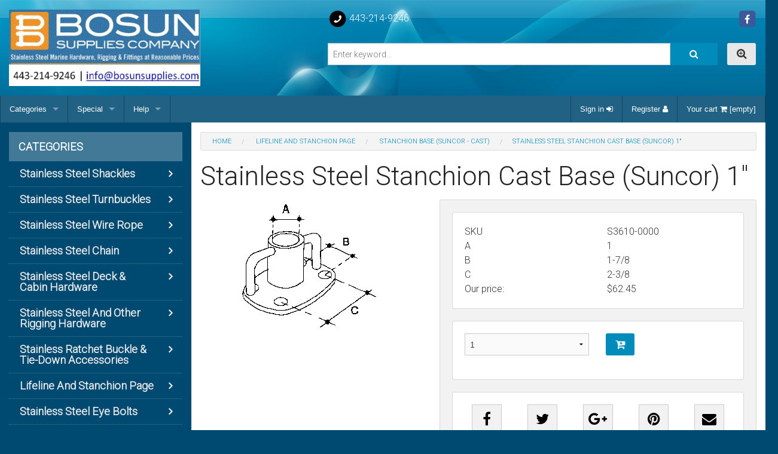

--- FILE ---
content_type: text/html; charset=UTF-8
request_url: https://www.bosunsupplies.com/S3610-0000.html
body_size: 39542
content:

<!DOCTYPE html>

<!--[if IE 9]><html class="lt-ie10" lang="en" xmlns:g="http://base.google.com/ns/1.0" xmlns:og="http://ogp.me/ns#" xmlns:fb="http://ogp.me/ns/fb#"><![endif]-->
<html class="no-js" lang="en" xmlns:g="http://base.google.com/ns/1.0" xmlns:og="http://ogp.me/ns#" xmlns:fb="http://ogp.me/ns/fb#">
  <head>
    
<meta name="viewport" content="width=device-width, initial-scale=1.0">
<link href='https://fonts.googleapis.com/css?family=Roboto:300' rel='stylesheet' type='text/css'>






    <title>Stainless Steel Stanchion Cast Base (Suncor) 1&quot; | S3610-0000</title>
  <meta http-equiv="Content-Type" content="text/html; charset=UTF-8" />
  <meta http-equiv="X-UA-Compatible" content="IE=Edge" />
  <meta http-equiv="Content-Script-Type" content="text/javascript" />
  <meta http-equiv="Content-Style-Type" content="text/css" />
  <meta http-equiv="Content-Language" content="en" />
  <meta name="description" content="Stainless Steel Stanchion Cast Base (Suncor) 1&quot; | S3610-0000">
  <meta name="keywords" content="Stanchion Base (Suncor - Cast), 316 Stainless Steel, Precision Cast, West Marine- E&amp;B Marine- M&amp;E Marine, Rigging" />

                                                                                                <script type="text/javascript">
//<![CDATA[

var _gaq = _gaq || [];
_gaq.push(["_setAccount", "UA-1580772-1"]);
_gaq.push(["_trackPageview"]);



//]]>
</script>
              
                               <style type="text/css"> <!--   --> </style>                                 <style type="text/css"> <!--   --> </style>      

<link rel="shortcut icon" type="image/png" href="https://www.bosunsupplies.com/favicon.ico" />

  <link rel="canonical" href="https://www.bosunsupplies.com/S3610-0000.html">








  



  <!-- Global site tag (gtag.js) - Google Analytics -->
<script async src="https://www.googletagmanager.com/gtag/js?id=G-WV3FC5ENJ4"></script>
<script>
  
  window.dataLayer = window.dataLayer || [];
  function gtag(){dataLayer.push(arguments);}
  gtag('js', new Date());
  

    gtag('config', 'G-WV3FC5ENJ4');
  </script>






<script src="https://cdn.userway.org/widget.js" data-account="rdf6u7tTwb"></script>


<link rel="stylesheet" type="text/css" href="https://www.bosunsupplies.com/var/cache/css_dir/1.4d7e5656715f06d9025aba1397df4451_sync.css" />
<script type="text/javascript" src="https://www.bosunsupplies.com/var/cache/js_dir/1.556bd29520a371d9f08edc71f4d4ab3fasync.js" async="async" id="load-defer-code_js_async1"></script>
<script type="text/javascript" src="https://www.bosunsupplies.com/var/cache/js_dir/2.959b8de46d89417ede11c7b83dc1eb89_sync.js" id="load-defer-code_js_sync2"></script>

    




















<link rel="stylesheet" type="text/css" href="https://www.bosunsupplies.com/var/cache/css_dir/2.8e9d5660982c6f462c1cfa056b5861c8_sync.css" />

  <base href="https://www.bosunsupplies.com/"></head>
  <body class="container-main-product ">

        
    <header>
      
<div class="header-main">

  <div class="row">
    <div class="medium-4 large-5 columns">
      <div class="logo clearfix">
        <a href="http://www.bosunsupplies.com"><img src="/skin/bcse_mobility/images/443 new phone.jpg" class="no-lazy" alt=""/></a>
      </div>
    </div>
    <div class="medium-8 large-7 columns">
      <div class="row header-top-row">
        
        <div class="medium-5 columns medium-text-left small-text-right small-7">
          
<div class="phones hide-for-small">
   <span class="fa-stack"><i class="fa fa-circle fa-stack-2x"></i><i class="fa fa-phone fa-stack-1x fa-inverse fa-flip-horizontal"></i></span> 443-214-9246
</div>
<a class="phones show-for-small" href="tel:443-214-9246">
   <span class="fa-stack"><i class="fa fa-circle fa-stack-2x"></i><i class="fa fa-phone fa-stack-1x fa-inverse fa-flip-horizontal"></i></span> 443-214-9246
</a>

        </div>
        <div class="medium-7 columns medium-text-right small-text-left small-4">
          
<ul class="social inline-list clearfix">
    <li>
    <a href="https://www.facebook.com/Bosun-Supplies-Inc-121159351228561/?hc_ref=PAGES_TIMELINE" class="simptip-position-bottom simptip-smooth simptip-fade" data-tooltip="Facebook">
      <span class="fa-stack facebook"><i class="fa fa-square fa-stack-2x"></i><i class="fa fa-facebook fa-stack-1x fa-inverse"></i></span>
    </a>
  </li>
            </ul>

        </div>
      </div>
      
<div class="search">
  <form method="post" action="search.php" name="productsearchform">

    <input type="hidden" name="simple_search" value="Y" />
    <input type="hidden" name="mode" value="search" />
    <input type="hidden" name="posted_data[by_title]" value="Y" />
    <input type="hidden" name="posted_data[by_descr]" value="Y" />
    <input type="hidden" name="posted_data[by_sku]" value="Y" />
    <input type="hidden" name="posted_data[search_in_subcategories]" value="Y" />
    <input type="hidden" name="posted_data[including]" value="all" />

    <div class="header-search clearfix">
      <div class="advanced-search-button right hide-for-small">
        <a href="search.php" class="button secondary thin radius icon-button simptip-position-bottom simptip-smooth simptip-fade" rel="nofollow" data-tooltip="Advanced search"><i class="fa fa-search-plus"></i></a>
      </div>
      <div class="search-button right">

  
    


<button class="button thin" type="submit" title="">
  <span class="button-right"><span class="button-left"><i class="fa fa-search"></i></span></span>
</button>

</div>
      <div class="search-text-input">
        <input id="header-search-input" type="text" name="posted_data[substring]" class="text" value="" placeholder="Enter keyword..."/>
      </div>
    </div>

  </form>

  <div class="hide-for-small text-right">
  </div>

</div>

    </div>
  </div>

</div>

<div class="top-menus contain-to-grid">
  <nav class="top-bar" data-topbar role="navigation" data-options="back_text: Back">
    <ul class="title-area">
      <li class="name">
        <div class="mobile-cart show-for-small">
          <a href="https://www.bosunsupplies.com/S3610-0000.html#modal-cart" id="mobile-cart-full" class="theme-color-1" style="display: none;">
                    </a>
        </div>
      </li>
      <li class="toggle-topbar menu-icon"><a href=""><span></span></a></li>
    </ul>
    <section class="top-bar-section clearfix">
      <ul class="left">

        <li class="divider"></li>

        
                        
                

<li class="has-dropdown not-click hide-for-medium">
  <a href="https://www.bosunsupplies.com/S3610-0000.html#">Categories</a>
  <ul class="dropdown">
        
<li class="has-dropdown">
  <a href="https://www.bosunsupplies.com/stainless-steel-shackles/">Stainless Steel Shackles</a>
    <ul class="dropdown">
    
<li>
  <a href="https://www.bosunsupplies.com/usa-made-anchor-shackle-with-screw-pin/">USA Made Anchor Shackle With Screw Pin</a>
  </li>

    
<li>
  <a href="https://www.bosunsupplies.com/https://www.bosunsupplies.com/US-Made-round-pin-anchor-shackle.html/">USA Made Round Pin Anchor Shackle</a>
  </li>

    
<li>
  <a href="https://www.bosunsupplies.com/anchor-shackle/">Anchor Shackle</a>
  </li>

    
<li>
  <a href="https://www.bosunsupplies.com/bolt-chain-shackle/">Bolt Chain Shackle</a>
  </li>

    
<li>
  <a href="https://www.bosunsupplies.com/bow-shackle/">Bow Shackle</a>
  </li>

    
<li>
  <a href="https://www.bosunsupplies.com/chain-shackle/">Chain Shackle</a>
  </li>

    
<li>
  <a href="https://www.bosunsupplies.com/long-d-shackle-w-captive-pin/">Long D Shackle w/ Captive Pin</a>
  </li>

    
<li>
  <a href="https://www.bosunsupplies.com/long-d-shackle-w-screw-pin/">Long D Shackle w/ Screw Pin</a>
  </li>

    
<li>
  <a href="https://www.bosunsupplies.com/round-pin-anchor-shackle/">Round Pin Anchor Shackle</a>
  </li>

    
<li>
  <a href="https://www.bosunsupplies.com/round-pin-chain-shackle/">Round Pin Chain Shackle</a>
  </li>

    
<li>
  <a href="https://www.bosunsupplies.com/special-bow-shackle-w-no-snag-pin/">Special Bow Shackle w/ No-Snag Pin</a>
  </li>

    
<li>
  <a href="https://www.bosunsupplies.com/special-d-shackle-with-no-snag-pin/">Special D Shackle with No-Snag Pin</a>
  </li>

    
<li>
  <a href="https://www.bosunsupplies.com/bolt-anchor-shackle/">Stainless Bolt Anchor Shackle</a>
  </li>

    
<li>
  <a href="https://www.bosunsupplies.com/straight-d-shackle/">Straight D Shackle</a>
  </li>

    
<li>
  <a href="https://www.bosunsupplies.com/straight-d-shackle-with-captive-pin/">Straight D Shackle with Captive Pin</a>
  </li>

    
<li>
  <a href="https://www.bosunsupplies.com/twist-shackle-cast/">Twist Shackle (Cast)</a>
  </li>

    
<li>
  <a href="https://www.bosunsupplies.com/twist-shackle-cast-with-no-snag-pin/">Twist Shackle with No-Snag Pin</a>
  </li>

    
<li>
  <a href="https://www.bosunsupplies.com/wide-d-shackle/">Wide D Shackle</a>
  </li>

    
<li>
  <a href="https://www.bosunsupplies.com/wide-d-shackle-with-no-snag-pin/">Wide D Shackle With No-Snag Pin</a>
  </li>

    
<li>
  <a href="https://www.bosunsupplies.com/halyard-shackle-w-bar-captive-pin/">Halyard Shackle with Key Pin</a>
  </li>

    
<li>
  <a href="https://www.bosunsupplies.com/halyard-shackle-w-lock-pin/">Long D Shackle Shackle w/ Key Pin</a>
  </li>

    
<li>
  <a href="https://www.bosunsupplies.com/headboard-shackle-w-captive-pin/">Headboard Shackle w/ Captive Pin</a>
  </li>

    
<li>
  <a href="https://www.bosunsupplies.com/stamped-d-shackle/">Stamped D Shackle</a>
  </li>

    
<li>
  <a href="https://www.bosunsupplies.com/Shackle-For-Webbing/">Webbing Shackle</a>
  </li>

    
<li>
  <a href="https://www.bosunsupplies.com/survival-bracelet-accessories/">Survival Bracelet Accessories</a>
  </li>

    </ul>
  </li>

        
<li class="has-dropdown">
  <a href="https://www.bosunsupplies.com/stainless-steel-turnbuckles/">Stainless Steel Turnbuckles</a>
    <ul class="dropdown">
    
<li class="has-dropdown">
  <a href="https://www.bosunsupplies.com/Turnbuckle-Components/">Turnbuckle Components (Bodies, etc.)</a>
    <ul class="dropdown">
    
<li class="has-dropdown">
  <a href="https://www.bosunsupplies.com/turnbuckle-body-closed/">Turnbuckle Body (Closed)</a>
    <ul class="dropdown">
    
<li>
  <a href="https://www.bosunsupplies.com/coarse-thread-closed-turnbuckle-bodies/">Coarse Thread Closed Turnbuckle Bodies</a>
  </li>

    
<li>
  <a href="https://www.bosunsupplies.com/fine-thread-closed-turnbuckles-bodies/">Fine Thread Closed Turnbuckles Bodies</a>
  </li>

    </ul>
  </li>

    
<li>
  <a href="https://www.bosunsupplies.com/turnbuckle-body-forged/">Turnbuckle Body (Forged)</a>
  </li>

    
<li>
  <a href="https://www.bosunsupplies.com/turnbuckle-body-cast/">Turnbuckle Body Cast</a>
  </li>

    
<li>
  <a href="https://www.bosunsupplies.com/nuts-wing-turnbuckle/">Nuts, Wing & Turnbuckle</a>
  </li>

    </ul>
  </li>

    
<li>
  <a href="https://www.bosunsupplies.com/cast-body-jaw-and-eye-turnbuckle/">Cast Body Jaw And Eye Turnbuckle</a>
  </li>

    
<li>
  <a href="https://www.bosunsupplies.com/turnbuckle-open-body-forged-jaw-eye/">Forged Jaw And Eye Turnbuckle (Open Body)</a>
  </li>

    
<li>
  <a href="https://www.bosunsupplies.com/turnbuckle-closed-body-jaw-jaw/">Turnbuckle (Closed Body) Jaw & Jaw</a>
  </li>

    
<li>
  <a href="https://www.bosunsupplies.com/turnbuckle-closed-body-jaw-swage/">Turnbuckle (Closed Body) Jaw & Swage</a>
  </li>

    
<li>
  <a href="https://www.bosunsupplies.com/turnbuckle-closed-body-toggle-swage/">Turnbuckle (Closed Body) Toggle & Swage</a>
  </li>

    
<li>
  <a href="https://www.bosunsupplies.com/turnbuckle-closed-body-toggle-toggle/">Turnbuckle (Closed Body) Toggle & Toggle</a>
  </li>

    
<li>
  <a href="https://www.bosunsupplies.com/turnbuckle-open-body-cast-eye-eye/">Turnbuckle (Open Body-Cast) Eye & Eye</a>
  </li>

    
<li>
  <a href="https://www.bosunsupplies.com/turnbuckle-open-body-cast-hook-eye/">Turnbuckle (Open Body-Cast) Hook & Eye</a>
  </li>

    
<li>
  <a href="https://www.bosunsupplies.com/turnbuckle-open-body-cast-hook-hook/">Turnbuckle (Open Body-Cast) Hook & Hook</a>
  </li>

    
<li>
  <a href="https://www.bosunsupplies.com/turnbuckle-open-body-cast-jaw-jaw/">Turnbuckle (Open Body-Cast) Jaw & Jaw</a>
  </li>

    
<li>
  <a href="https://www.bosunsupplies.com/turnbuckle-open-body-forged-eye-eye/">Turnbuckle (Open Body-Forged) Eye & Eye</a>
  </li>

    
<li>
  <a href="https://www.bosunsupplies.com/turnbuckle-open-body-forged-hook-eye/">Turnbuckle (Open Body-Forged) Hook/Eye</a>
  </li>

    
<li>
  <a href="https://www.bosunsupplies.com/turnbuckle-open-body-forged-hook-hook/">Turnbuckle (Open Body-Forged) Hook/Hook</a>
  </li>

    
<li>
  <a href="https://www.bosunsupplies.com/turnbuckle-open-body-forged-jaw-jaw/">Turnbuckle (Open Body-Forged) Jaw & Jaw</a>
  </li>

    
<li>
  <a href="https://www.bosunsupplies.com/turnbuckle-open-body-forged-stud-stud/">Turnbuckle (Open Body-Forged) Stud & Stud</a>
  </li>

    </ul>
  </li>

        
<li class="has-dropdown">
  <a href="https://www.bosunsupplies.com/stainless-steel-wire-rope/">Stainless Steel Wire Rope</a>
    <ul class="dropdown">
    
<li>
  <a href="https://www.bosunsupplies.com/wire-rope-1-x-19-304/">Wire Rope 1 x 19 (304)</a>
  </li>

    
<li>
  <a href="https://www.bosunsupplies.com/wire-rope-1-x-19-316/">Wire Rope 1 x 19 (316)</a>
  </li>

    
<li>
  <a href="https://www.bosunsupplies.com/wire-rope-7-x-19-304/">Wire Rope 7 x 19 (304)</a>
  </li>

    
<li>
  <a href="https://www.bosunsupplies.com/wire-rope-7-x-19-316/">Wire Rope 7 x 19 (316)</a>
  </li>

    
<li>
  <a href="https://www.bosunsupplies.com/wire-rope-7-x7-316/">Wire Rope 7 x7 (316)</a>
  </li>

    
<li>
  <a href="https://www.bosunsupplies.com/wire-rope-lifeline-7-x-7-pvc-316/">Wire Rope Lifeline - 7 x 7 PVC (316)</a>
  </li>

    </ul>
  </li>

        
<li class="has-dropdown">
  <a href="https://www.bosunsupplies.com/stainless-steel-chain/">Stainless Steel Chain</a>
    <ul class="dropdown">
    
<li>
  <a href="https://www.bosunsupplies.com/anchor-chain-bbb/">Anchor Chain (BBB)</a>
  </li>

    
<li>
  <a href="https://www.bosunsupplies.com/commercial-chain/">Commercial Chain</a>
  </li>

    
<li>
  <a href="https://www.bosunsupplies.com/lifting-chain/">Lifting Chain</a>
  </li>

    
<li>
  <a href="https://www.bosunsupplies.com/stainless-safety-chain/">Stainless Safety Chain</a>
  </li>

    
<li>
  <a href="https://www.bosunsupplies.com/proof-coil-chain/">Proof Coil Chain</a>
  </li>

    
<li>
  <a href="https://www.bosunsupplies.com/high-test-chain/">High Test Chain</a>
  </li>

    
<li>
  <a href="https://www.bosunsupplies.com/long-link-chain/">Long Link Chain</a>
  </li>

    
<li>
  <a href="https://www.bosunsupplies.com/sash-chain/">Sash Chain</a>
  </li>

    
<li>
  <a href="https://www.bosunsupplies.com/twist-link-chain/">Twist Link Chain</a>
  </li>

    
<li>
  <a href="https://www.bosunsupplies.com/single-jack-chain/">Single Jack Chain</a>
  </li>

    
<li>
  <a href="https://www.bosunsupplies.com/double-loop-chain/">Double Loop Chain</a>
  </li>

    
<li>
  <a href="https://www.bosunsupplies.com/cast-and-forged-connecting-link/">Cast And Forged Connecting Link</a>
  </li>

    
<li class="has-dropdown">
  <a href="https://www.bosunsupplies.com/quick-link-page/">Quick Link Page</a>
    <ul class="dropdown">
    
<li>
  <a href="https://www.bosunsupplies.com/quick-link/">Quick Link</a>
  </li>

    
<li>
  <a href="https://www.bosunsupplies.com/square-quick-link/">Square Quick Link</a>
  </li>

    
<li>
  <a href="https://www.bosunsupplies.com/long-quick-link/">Long Quick Link</a>
  </li>

    
<li>
  <a href="https://www.bosunsupplies.com/delta-quick-link/">Delta Quick Link</a>
  </li>

    
<li>
  <a href="https://www.bosunsupplies.com/pear-quick-link/">Pear Quick Link</a>
  </li>

    </ul>
  </li>

    
<li class="has-dropdown">
  <a href="https://www.bosunsupplies.com/Chain-Hooks-Stainless/">Chain Hooks</a>
    <ul class="dropdown">
    
<li>
  <a href="https://www.bosunsupplies.com/Grab-Hook-Clevis/">Clevis Grab Hook</a>
  </li>

    
<li>
  <a href="https://www.bosunsupplies.com/Slip-Hook-Clevis/">Clevis Slip Hook</a>
  </li>

    
<li>
  <a href="https://www.bosunsupplies.com/Grab-Hook-Eye/">Eye Grab Hook</a>
  </li>

    
<li>
  <a href="https://www.bosunsupplies.com/Slip-Hook-Eye/">Eye Slip Hook</a>
  </li>

    
<li>
  <a href="https://www.bosunsupplies.com/Eye-Swivel-Hook/">Swivel Eye Hook</a>
  </li>

    
<li>
  <a href="https://www.bosunsupplies.com/Shank-Hook-Threaded-Stainless/">Threaded Shank Hook</a>
  </li>

    </ul>
  </li>

    
<li>
  <a href="https://www.bosunsupplies.com/master-links/">Master Links</a>
  </li>

    
<li>
  <a href="https://www.bosunsupplies.com/hammerlocks/">Hammerlocks</a>
  </li>

    </ul>
  </li>

        
<li class="has-dropdown">
  <a href="https://www.bosunsupplies.com/stainless-steel-deck-cabin-hardware/">Stainless Steel Deck & Cabin Hardware</a>
    <ul class="dropdown">
    
<li class="has-dropdown">
  <a href="https://www.bosunsupplies.com/cleats-and-chocks/">Cleats and Chocks</a>
    <ul class="dropdown">
    
<li>
  <a href="https://www.bosunsupplies.com/blue-water-cleat/">Blue Water Cleat</a>
  </li>

    
<li>
  <a href="https://www.bosunsupplies.com/stainless-folding-cleat/">Stainless Folding Cleat</a>
  </li>

    
<li>
  <a href="https://www.bosunsupplies.com/stainless-steel-e-z-push-up-cleats/">Stainless Steel E-Z Push-up Cleats</a>
  </li>

    
<li>
  <a href="https://www.bosunsupplies.com/studded-cleat/">Studded Cleat</a>
  </li>

    
<li>
  <a href="https://www.bosunsupplies.com/herreshoff-cleat/">Herreshoff Cleat</a>
  </li>

    
<li>
  <a href="https://www.bosunsupplies.com/trimline-cleat/">Trimline Cleat</a>
  </li>

    
<li>
  <a href="https://www.bosunsupplies.com/flagpole-cleat/"> Flagpole Cleat</a>
  </li>

    
<li>
  <a href="https://www.bosunsupplies.com/flat-top-cleats/">Flat Top Cleats</a>
  </li>

    
<li>
  <a href="https://www.bosunsupplies.com/lifting-eye-cleat/">Lifting Eye Cleat</a>
  </li>

    
<li>
  <a href="https://www.bosunsupplies.com/mooring-bitt-cleat/">Mooring Bitt Cleat</a>
  </li>

    
<li>
  <a href="https://www.bosunsupplies.com/bow-chocks-pair/"> Bow Chocks, (pair)</a>
  </li>

    
<li>
  <a href="https://www.bosunsupplies.com/skene-chocks-pair/">Skene Chocks,  (pair)</a>
  </li>

    
<li>
  <a href="https://www.bosunsupplies.com/straight-chock/">Straight Chock</a>
  </li>

    </ul>
  </li>

    
<li class="has-dropdown">
  <a href="https://www.bosunsupplies.com/rail-handrail-and-bimini-fittings/">Rail, Handrail And Bimini Fittings</a>
    <ul class="dropdown">
    
<li class="has-dropdown">
  <a href="https://www.bosunsupplies.com/bimini-hardware/">Bimini Hardware</a>
    <ul class="dropdown">
    
<li>
  <a href="https://www.bosunsupplies.com/bimini-fittings-deck-rail-hinges/">Bimini Fittings, Deck & Rail Hinges</a>
  </li>

    
<li>
  <a href="https://www.bosunsupplies.com/bimini-fittings-top-caps-slides/">Bimini Fittings, Top Caps & Slides</a>
  </li>

    
<li>
  <a href="https://www.bosunsupplies.com/bimini-top-cap-swivel-base/">Bimini Top Cap & Swivel Base</a>
  </li>

    </ul>
  </li>

    
<li>
  <a href="https://www.bosunsupplies.com/rail-end-caps-flat/">Rail End Caps (Flat)</a>
  </li>

    
<li>
  <a href="https://www.bosunsupplies.com/rail-fittings-rail-ends/">Rail Fittings,  Rail Ends</a>
  </li>

    
<li>
  <a href="https://www.bosunsupplies.com/rail-fittings-3-way-corner/">Rail Fittings, 3-Way Corner</a>
  </li>

    
<li>
  <a href="https://www.bosunsupplies.com/rail-fittings-4-way-tee-and-corner/">Rail Fittings, 4-Way  Tee and Corner</a>
  </li>

    
<li>
  <a href="https://www.bosunsupplies.com/rail-fittings-60-90-degree-tee/">Rail Fittings, 60 & 90 Degree Tee</a>
  </li>

    
<li>
  <a href="https://www.bosunsupplies.com/rail-fittings-90-t-with-eye/">Rail Fittings, 90 T with Eye</a>
  </li>

    
<li>
  <a href="https://www.bosunsupplies.com/rail-fittings-bow-form-elbow/">Rail Fittings, Bow Form & Elbow</a>
  </li>

    
<li>
  <a href="https://www.bosunsupplies.com/rail-fittings-end-center/">Rail Fittings, End & Center</a>
  </li>

    
<li>
  <a href="https://www.bosunsupplies.com/rail-fittings-rectangular-base/">Rail Fittings, Rectangular Base</a>
  </li>

    
<li>
  <a href="https://www.bosunsupplies.com/rail-fittings-round-base/">Rail Fittings, Round Base</a>
  </li>

    
<li>
  <a href="https://www.bosunsupplies.com/rail-fittings-take-apart-slides/">Rail Fittings, Take-Apart Slides</a>
  </li>

    
<li>
  <a href="https://www.bosunsupplies.com/rail-tubing/">Rail Tubing</a>
  </li>

    </ul>
  </li>

    
<li>
  <a href="https://www.bosunsupplies.com/deck-access-hatch/">6 Inch Deck Access Hatch</a>
  </li>

    
<li class="has-dropdown">
  <a href="https://www.bosunsupplies.com/hinges/">Hinges</a>
    <ul class="dropdown">
    
<li>
  <a href="https://www.bosunsupplies.com/hinges-flush-door-table/">Flush Hinges For Both Doors and Tables</a>
  </li>

    
<li>
  <a href="https://www.bosunsupplies.com/hinges-hatch/">Hatch Hinges</a>
  </li>

    
<li>
  <a href="https://www.bosunsupplies.com/hinges-door-equal-unequal/">Hinges, Door - Equal & Unequal</a>
  </li>

    
<li>
  <a href="https://www.bosunsupplies.com/hinges-h.d.-flush-strap/">Hinges, H.D. Flush Strap</a>
  </li>

    
<li>
  <a href="https://www.bosunsupplies.com/hinges-heavy-duty-offset-door/">Hinges, Heavy Duty Offset Door</a>
  </li>

    
<li>
  <a href="https://www.bosunsupplies.com/hinges-strap-butt/">Hinges, Strap & Butt</a>
  </li>

    
<li>
  <a href="https://www.bosunsupplies.com/hinges-t-strap/">Hinges, T Strap</a>
  </li>

    
<li>
  <a href="https://www.bosunsupplies.com/hinges-take-apart/">Hinges, Take-Apart</a>
  </li>

    </ul>
  </li>

    
<li>
  <a href="https://www.bosunsupplies.com/hose-deck-fills/">Hose Deck Fills</a>
  </li>

    
<li class="has-dropdown">
  <a href="https://www.bosunsupplies.com/swim-platforms/">Swim Platforms</a>
    <ul class="dropdown">
    
<li>
  <a href="https://www.bosunsupplies.com/teak-platforms/">Teak Platforms</a>
  </li>

    
<li>
  <a href="https://www.bosunsupplies.com/white-poly-swim-platforms/">White Poly Swim Platforms</a>
  </li>

    </ul>
  </li>

    
<li>
  <a href="https://www.bosunsupplies.com/through-hull-fittings/">Through Hull Fittings</a>
  </li>

    
<li>
  <a href="https://www.bosunsupplies.com/chain-deck-pipe/">Chain & Deck Pipe</a>
  </li>

    
<li class="has-dropdown">
  <a href="https://www.bosunsupplies.com/rub-rail/">Rub Rail</a>
    <ul class="dropdown">
    
<li>
  <a href="https://www.bosunsupplies.com/stainless-steel-rub-rail-ends/">Stainless Steel Rub Rail Ends</a>
  </li>

    
<li>
  <a href="https://www.bosunsupplies.com/stainless-steel-rub-strakes/">Stainless Steel Rub Strakes</a>
  </li>

    </ul>
  </li>

    
<li>
  <a href="https://www.bosunsupplies.com/stainless-fairlead-and-gasket/">Stainless Fairlead and Gasket</a>
  </li>

    
<li>
  <a href="https://www.bosunsupplies.com/brackets-90-degree-angles/">Brackets, 90 Degree Angles</a>
  </li>

    
<li>
  <a href="https://www.bosunsupplies.com/door-stop-catch/">Door Stop &  Catch</a>
  </li>

    
<li class="has-dropdown">
  <a href="https://www.bosunsupplies.com/hooks-handles-and-holders-for-deck-and-cabin/">Hooks, Handles and  Holders for Deck and Cabin</a>
    <ul class="dropdown">
    
<li>
  <a href="https://www.bosunsupplies.com/holders-holdall-spring-clamps/">Holders, "Holdall" Spring Clamps</a>
  </li>

    
<li>
  <a href="https://www.bosunsupplies.com/holders-boat-hook-holders/">Holders, Boat Hook Holders</a>
  </li>

    
<li>
  <a href="https://www.bosunsupplies.com/hooks-awning-fender/">Hooks, Awning & Fender</a>
  </li>

    
<li>
  <a href="https://www.bosunsupplies.com/hooks-cabin-clothes/">Hooks, Cabin/Clothes</a>
  </li>

    </ul>
  </li>

    
<li class="has-dropdown">
  <a href="https://www.bosunsupplies.com/latches-and-hasps/">Latches And Hasps</a>
    <ul class="dropdown">
    
<li>
  <a href="https://www.bosunsupplies.com/barrel-bolt/">Barrel Bolt</a>
  </li>

    
<li>
  <a href="https://www.bosunsupplies.com/brackets-folding-table/">Brackets, Folding Table</a>
  </li>

    
<li>
  <a href="https://www.bosunsupplies.com/hasps-padlocks-and-locking/">Hasps, Padlocks and Locking</a>
  </li>

    
<li>
  <a href="https://www.bosunsupplies.com/hook-door/">Hook, Door</a>
  </li>

    </ul>
  </li>

    
<li>
  <a href="https://www.bosunsupplies.com/handrails/">Handrails</a>
  </li>

    
<li class="has-dropdown">
  <a href="https://www.bosunsupplies.com/flush-lift-rings-and-slam-latches/">Flush Lift Rings and Slam Latches</a>
    <ul class="dropdown">
    
<li>
  <a href="https://www.bosunsupplies.com/hatch-flush-deck-latches/">Hatch, Flush Deck Latches</a>
  </li>

    
<li>
  <a href="https://www.bosunsupplies.com/hatch-flush-lift-rings/">Hatch, Flush Lift Rings</a>
  </li>

    </ul>
  </li>

    
<li>
  <a href="https://www.bosunsupplies.com/winch-handle-holder/">Winch Handle Holder</a>
  </li>

    
<li>
  <a href="https://www.bosunsupplies.com/utility-wall-clip/">Utility Wall Clip</a>
  </li>

    
<li>
  <a href="https://www.bosunsupplies.com/hawse-deck-pipes/">Hawse Deck Pipes</a>
  </li>

    
<li>
  <a href="https://www.bosunsupplies.com/transom-drain-plugs/">Transom Drain Plugs</a>
  </li>

    
<li>
  <a href="https://www.bosunsupplies.com/floor-drain-plate-vent/">Floor Drain Plate/Vent</a>
  </li>

    
<li>
  <a href="https://www.bosunsupplies.com/louvered-vents/">Louvered Vents</a>
  </li>

    
<li class="has-dropdown">
  <a href="https://www.bosunsupplies.com/antenna-mounts/">Antenna Mounts</a>
    <ul class="dropdown">
    
<li>
  <a href="https://www.bosunsupplies.com/antenna-mount-adjustable-rail/">Antenna Mount, Adjustable Rail</a>
  </li>

    
<li>
  <a href="https://www.bosunsupplies.com/antenna-mount-rail-surface/">Antenna Mount, Rail/Surface</a>
  </li>

    
<li>
  <a href="https://www.bosunsupplies.com/antenna-mount-ratchet/">Antenna Mount, Ratchet</a>
  </li>

    </ul>
  </li>

    
<li class="has-dropdown">
  <a href="https://www.bosunsupplies.com/fishing-rod-holders/">Fishing Rod Holders</a>
    <ul class="dropdown">
    
<li>
  <a href="https://www.bosunsupplies.com/fishing-rod-holder-flush-mount/">Fishing Rod Holder, Flush Mount</a>
  </li>

    
<li>
  <a href="https://www.bosunsupplies.com/fishing-rod-holder-removable/">Fishing Rod Holder, Removable</a>
  </li>

    
<li>
  <a href="https://www.bosunsupplies.com/fishing-rod-holder-side-mount/">Fishing Rod Holder, Side Mount</a>
  </li>

    
<li>
  <a href="https://www.bosunsupplies.com/four-tube-fishing-rod-holder/">Four Tube Fishing Rod Holder</a>
  </li>

    
<li>
  <a href="https://www.bosunsupplies.com/stainless-steel-rod-holder-rail-mount/">Stainless Steel Rod Holder, Rail Mount</a>
  </li>

    </ul>
  </li>

    
<li>
  <a href="https://www.bosunsupplies.com/flag-pennant-staff-bow-rail/">Flag/Pennant Staff, Bow Rail</a>
  </li>

    
<li>
  <a href="https://www.bosunsupplies.com/folding-boat-step/">Folding Boat Step</a>
  </li>

    
<li class="has-dropdown">
  <a href="https://www.bosunsupplies.com/lighting-and-electrical/">Lighting and Electrical</a>
    <ul class="dropdown">
    
<li>
  <a href="https://www.bosunsupplies.com/lights-navigation/">Lights, Navigation</a>
  </li>

    </ul>
  </li>

    
<li>
  <a href="https://www.bosunsupplies.com/bow-stern-eye-u-bolt/">Bow/Stern Eye, U-Bolt</a>
  </li>

    
<li>
  <a href="https://www.bosunsupplies.com/fender-hook/">Fender Hook</a>
  </li>

    
<li>
  <a href="https://www.bosunsupplies.com/microphone-clip/">Microphone Clip</a>
  </li>

    
<li>
  <a href="https://www.bosunsupplies.com/shore-power-cable-holder/">Shore Power Cable Holder</a>
  </li>

    
<li>
  <a href="https://www.bosunsupplies.com/ski-tow-ring-transom-mount/">Ski Tow Ring (Transom Mount)</a>
  </li>

    
<li>
  <a href="https://www.bosunsupplies.com/pintles-gudgeons-dinghy-keelboat/">Pintles & Gudgeons, Dinghy/Keelboat</a>
  </li>

    </ul>
  </li>

        
<li class="has-dropdown">
  <a href="https://www.bosunsupplies.com/stainless-steel-and-other-rigging-hardware/">Stainless Steel And Other Rigging Hardware</a>
    <ul class="dropdown">
    
<li>
  <a href="https://www.bosunsupplies.com/Kong-Elastic-Tethers/">Kong Elastic Tethers</a>
  </li>

    
<li class="has-dropdown">
  <a href="https://www.bosunsupplies.com/machine-swage-fittings/">Machine Swage Fittings</a>
    <ul class="dropdown">
    
<li>
  <a href="https://www.bosunsupplies.com/machine-swage-pelican-hook-with-stud/">Machine Swage Pelican Hook With Stud</a>
  </li>

    
<li>
  <a href="https://www.bosunsupplies.com/swage-aircraft-fork/">Swage  Fork</a>
  </li>

    
<li>
  <a href="https://www.bosunsupplies.com/swage-domehead/">Swage Domehead</a>
  </li>

    
<li>
  <a href="https://www.bosunsupplies.com/swage-aricraft-eye/">Swage Eye</a>
  </li>

    
<li>
  <a href="https://www.bosunsupplies.com/swage-marine-eye/">Swage Marine Eye</a>
  </li>

    
<li>
  <a href="https://www.bosunsupplies.com/swage-marine-fork/">Swage Marine Fork</a>
  </li>

    
<li>
  <a href="https://www.bosunsupplies.com/swage-marine-toggle/">Swage Marine Toggle</a>
  </li>

    
<li>
  <a href="https://www.bosunsupplies.com/swage-stemball-cups/">Swage Stemball & Cups</a>
  </li>

    
<li>
  <a href="https://www.bosunsupplies.com/swage-stud-terminal/">Swage Stud Terminal</a>
  </li>

    
<li>
  <a href="https://www.bosunsupplies.com/t-terminals-plates/">T Terminals & Plates</a>
  </li>

    
<li>
  <a href="https://www.bosunsupplies.com/terminal-gate-eye/">Terminal Gate Eye</a>
  </li>

    </ul>
  </li>

    
<li class="has-dropdown">
  <a href="https://www.bosunsupplies.com/lifeline-fittings-hand-crimp/">Lifeline Fittings (Hand Crimp)</a>
    <ul class="dropdown">
    
<li>
  <a href="https://www.bosunsupplies.com/hand-swage-gate-eye-non-swivel/">Hand Swage Gate Eye (Non-Swivel)</a>
  </li>

    
<li>
  <a href="https://www.bosunsupplies.com/hand-swage-joined-gate-eyes-non-swivel/">Hand Swage Joined Gate Eyes (Non-Swivel)</a>
  </li>

    
<li>
  <a href="https://www.bosunsupplies.com/hand-swage-joined-swivel-gate-eyes/">Hand swage Joined Swivel Gate Eyes</a>
  </li>

    
<li>
  <a href="https://www.bosunsupplies.com/hand-swage-lifeline-adjuster/">Hand Swage Lifeline Adjuster</a>
  </li>

    
<li>
  <a href="https://www.bosunsupplies.com/hand-swage-pelican-hook/">Hand Swage Pelican Hook</a>
  </li>

    
<li>
  <a href="https://www.bosunsupplies.com/Stainless-Steel-Hand-Swage-Short-Stud/">Hand Swage Short Stud</a>
  </li>

    
<li>
  <a href="https://www.bosunsupplies.com/hand-swage-stud/">Hand Swage Stud</a>
  </li>

    
<li>
  <a href="https://www.bosunsupplies.com/hand-swage-swivel-gate-eye/">Hand Swage Swivel Gate Eye</a>
  </li>

    
<li>
  <a href="https://www.bosunsupplies.com/hand-swage-toggle/">Hand Swage Toggle</a>
  </li>

    
<li>
  <a href="https://www.bosunsupplies.com/hand-swage-toggle-turnbuckle/">Hand Swage Toggle Turnbuckle</a>
  </li>

    
<li>
  <a href="https://www.bosunsupplies.com/hand-swage-tool/">Hand Swage Tool</a>
  </li>

    
<li>
  <a href="https://www.bosunsupplies.com/mini-hand-swager/">Mini Hand Swager</a>
  </li>

    </ul>
  </li>

    
<li>
  <a href="https://www.bosunsupplies.com/thimble-federal-specification-304ss/">Thimble, Federal Specification 304SS</a>
  </li>

    
<li>
  <a href="https://www.bosunsupplies.com/thimble-federal-specification-316ss/">Thimble, Federal Specification 316SS</a>
  </li>

    
<li>
  <a href="https://www.bosunsupplies.com/thimble-heavy-duty/">Thimble, Heavy Duty</a>
  </li>

    
<li>
  <a href="https://www.bosunsupplies.com/thimbles-extra-heavy-duty/">Thimbles, Extra Heavy Duty</a>
  </li>

    
<li>
  <a href="https://www.bosunsupplies.com/thimbles-standard/">Thimbles, Standard</a>
  </li>

    
<li class="has-dropdown">
  <a href="https://www.bosunsupplies.com/blocks-and-sheaves/">Blocks and Sheaves</a>
    <ul class="dropdown">
    
<li>
  <a href="https://www.bosunsupplies.com/mini-pulley-blocks-w-1-sheave/">Mini Pulley Blocks w/ 1 Sheave</a>
  </li>

    
<li class="has-dropdown">
  <a href="https://www.bosunsupplies.com/schaefer-blocks/">Schaefer Blocks</a>
    <ul class="dropdown">
    
<li class="has-dropdown">
  <a href="https://www.bosunsupplies.com/cheek-blocks/">Cheek Blocks</a>
    <ul class="dropdown">
    
<li>
  <a href="https://www.bosunsupplies.com/schaefer-3-series-cheek-blocks/">Schaefer 3 Series Cheek Blocks</a>
  </li>

    
<li>
  <a href="https://www.bosunsupplies.com/schaefer-5-series-cheek-block/">Schaefer 5 Series Cheek Block</a>
  </li>

    
<li>
  <a href="https://www.bosunsupplies.com/schaefer-7-series-cheek-blocks/">Schaefer 7 Series Cheek Blocks</a>
  </li>

    
<li>
  <a href="https://www.bosunsupplies.com/schaefer-m-series-foot-cheek-block/">Schaefer M-Series Foot - Cheek Block</a>
  </li>

    </ul>
  </li>

    
<li>
  <a href="https://www.bosunsupplies.com/clamp-on-furling-blocks/">Clamp-on Furling Blocks</a>
  </li>

    
<li>
  <a href="https://www.bosunsupplies.com/double-blocks/">Double Blocks</a>
  </li>

    
<li>
  <a href="https://www.bosunsupplies.com/double-blocks-with-becket/">Double Blocks with Becket</a>
  </li>

    
<li>
  <a href="https://www.bosunsupplies.com/exit-blocks/">Exit Blocks</a>
  </li>

    
<li>
  <a href="https://www.bosunsupplies.com/fiddle-blocks/">Fiddle Blocks</a>
  </li>

    
<li>
  <a href="https://www.bosunsupplies.com/fiddle-blocks-with-becket/">Fiddle Blocks With Becket</a>
  </li>

    
<li>
  <a href="https://www.bosunsupplies.com/fiddle-blocks-with-cam-and-becket/">Fiddle Blocks with Cam and Becket</a>
  </li>

    
<li>
  <a href="https://www.bosunsupplies.com/lashing-block/">Lashing Block</a>
  </li>

    
<li class="has-dropdown">
  <a href="https://www.bosunsupplies.com/single-blocks/">Single Blocks</a>
    <ul class="dropdown">
    
<li>
  <a href="https://www.bosunsupplies.com/schaefer-5-series-single-blocks/">Schaefer 5 Series Single Blocks</a>
  </li>

    
<li>
  <a href="https://www.bosunsupplies.com/schaefer-7-series-single-blocks/">Schaefer 7 Series Single Blocks</a>
  </li>

    
<li>
  <a href="https://www.bosunsupplies.com/schaefer-m-series-single-blocks/">Schaefer M-Series Single Blocks</a>
  </li>

    
<li>
  <a href="https://www.bosunsupplies.com/schaefer-series-3-single-blocks/">Schaefer Series 3 Single Blocks</a>
  </li>

    </ul>
  </li>

    
<li>
  <a href="https://www.bosunsupplies.com/single-blocks-with-becket/">Single Blocks with Becket</a>
  </li>

    </ul>
  </li>

    
<li>
  <a href="https://www.bosunsupplies.com/seine-snatch-blocks/">Seine (Snatch) Blocks</a>
  </li>

    
<li>
  <a href="https://www.bosunsupplies.com/snatch-blocks/">Snatch Blocks</a>
  </li>

    
<li>
  <a href="https://www.bosunsupplies.com/square-swivel-eye-blocks/">Square Swivel Eye Blocks</a>
  </li>

    
<li class="has-dropdown">
  <a href="https://www.bosunsupplies.com/stainless-sheaves/">Stainless Sheaves</a>
    <ul class="dropdown">
    
<li>
  <a href="https://www.bosunsupplies.com/rope-sheave-bushing/">Rope Sheave (Bushing)</a>
  </li>

    
<li>
  <a href="https://www.bosunsupplies.com/rope-sheave-with-bearings/">Rope Sheave with Bearings</a>
  </li>

    
<li>
  <a href="https://www.bosunsupplies.com/rope-sheave-with-bushing/">Rope Sheave with Bushing</a>
  </li>

    
<li>
  <a href="https://www.bosunsupplies.com/wire-rope-sheave-with-bearings/">Wire Rope Sheave with Bearings</a>
  </li>

    
<li>
  <a href="https://www.bosunsupplies.com/wire-rope-sheave-with-bushing/">Wire Rope Sheave with Bushing</a>
  </li>

    </ul>
  </li>

    
<li class="has-dropdown">
  <a href="https://www.bosunsupplies.com/Surface-mount-blocks/">Surface Mount Blocks</a>
    <ul class="dropdown">
    
<li>
  <a href="https://www.bosunsupplies.com/Surface-Mounted-Block-with-410-Sheave/">Surface Mounted Block with Sheave</a>
  </li>

    </ul>
  </li>

    
<li>
  <a href="https://www.bosunsupplies.com/swivel-blocks-w-1-sheave/">Swivel Blocks w/ 1 Sheave</a>
  </li>

    
<li>
  <a href="https://www.bosunsupplies.com/swivel-blocks-w-2-sheaves/">Swivel Blocks w/ 2 Sheaves</a>
  </li>

    
<li>
  <a href="https://www.bosunsupplies.com/swivel-eye-blocks-w-1-sheave/">Swivel Eye Blocks w/ 1 Sheave</a>
  </li>

    
<li>
  <a href="https://www.bosunsupplies.com/swivel-eye-blocks-w-2-sheaves/">Swivel Eye Blocks w/ 2 Sheaves</a>
  </li>

    </ul>
  </li>

    
<li>
  <a href="https://www.bosunsupplies.com/wire-rope-clip-304-cast/">Wire Rope Clip, 304  Cast</a>
  </li>

    
<li>
  <a href="https://www.bosunsupplies.com/wire-rope-clip-316-forged/">Wire Rope Clip, 316 Forged</a>
  </li>

    
<li>
  <a href="https://www.bosunsupplies.com/wire-rope-clips-chair-clips/">Wire Rope Clips, Chair Clips</a>
  </li>

    
<li>
  <a href="https://www.bosunsupplies.com/bimini-webbing-clips/">Bimini/Webbing Clips</a>
  </li>

    
<li>
  <a href="https://www.bosunsupplies.com/boom-bails-heavy-duty-forged/">Boom Bails, Heavy Duty - Forged</a>
  </li>

    
<li>
  <a href="https://www.bosunsupplies.com/c-link/">C Link</a>
  </li>

    
<li>
  <a href="https://www.bosunsupplies.com/chainplates/">Chainplates</a>
  </li>

    
<li>
  <a href="https://www.bosunsupplies.com/clevis-pins/">Clevis Pins</a>
  </li>

    
<li>
  <a href="https://www.bosunsupplies.com/fixed-snap-shackles/">Fixed Snap Shackles</a>
  </li>

    
<li class="has-dropdown">
  <a href="https://www.bosunsupplies.com/oval-swage-sleeve/">Oval Swage Sleeve</a>
    <ul class="dropdown">
    
<li>
  <a href="https://www.bosunsupplies.com/aluminum-stop-sleeve/">Aluminum Stop Sleeve</a>
  </li>

    
<li>
  <a href="https://www.bosunsupplies.com/aluminum-swage-sleeve/">Aluminum Swage Sleeve</a>
  </li>

    
<li>
  <a href="https://www.bosunsupplies.com/cooper-stop-sleeve/">Cooper Stop sleeve</a>
  </li>

    
<li>
  <a href="https://www.bosunsupplies.com/copper-swage-sleeve/">Copper Swage Sleeve</a>
  </li>

    
<li>
  <a href="https://www.bosunsupplies.com/stainless-steel-oval-sleeve/">Stainless steel oval sleeve</a>
  </li>

    
<li>
  <a href="https://www.bosunsupplies.com/zinc-plated-copper-swage-sleeve/">Zinc Plated Copper Swage Sleeve</a>
  </li>

    </ul>
  </li>

    
<li class="has-dropdown">
  <a href="https://www.bosunsupplies.com/quick-release-pins-suncor/">Quick Release Pins, Suncor</a>
    <ul class="dropdown">
    
<li>
  <a href="https://www.bosunsupplies.com/suncor-quick-release-pin-style-d/">Suncor Quick Release Pin Style D</a>
  </li>

    
<li>
  <a href="https://www.bosunsupplies.com/suncor-quick-release-pin-style-m/">Suncor Quick Release Pin Style M</a>
  </li>

    </ul>
  </li>

    
<li>
  <a href="https://www.bosunsupplies.com/snap-shackles-cast-jaw-swivel/">Snap Shackles, Cast Jaw Swivel</a>
  </li>

    
<li class="has-dropdown">
  <a href="https://www.bosunsupplies.com/stainless-steel-hooks-and-rings/">Stainless Steel Hooks and Rings</a>
    <ul class="dropdown">
    
<li>
  <a href="https://www.bosunsupplies.com/cunningham-hooks/">Cunningham Hooks</a>
  </li>

    
<li>
  <a href="https://www.bosunsupplies.com/d-rings/">D Rings</a>
  </li>

    
<li>
  <a href="https://www.bosunsupplies.com/downhaul-hooks/">Downhaul Hooks</a>
  </li>

    
<li>
  <a href="https://www.bosunsupplies.com/heavy-duty-d-rings/">Heavy Duty D Rings</a>
  </li>

    
<li>
  <a href="https://www.bosunsupplies.com/rectangular-rings/">Rectangular Rings</a>
  </li>

    
<li>
  <a href="https://www.bosunsupplies.com/reefing-hooks/">Reefing Hooks</a>
  </li>

    
<li>
  <a href="https://www.bosunsupplies.com/round-rings/">Round Rings</a>
  </li>

    
<li>
  <a href="https://www.bosunsupplies.com/s-hooks/">S Hooks</a>
  </li>

    
<li>
  <a href="https://www.bosunsupplies.com/tack-lashing-hooks/">Tack (Lashing) Hooks</a>
  </li>

    
<li>
  <a href="https://www.bosunsupplies.com/triangle-rings/">Triangle Rings</a>
  </li>

    
<li>
  <a href="https://www.bosunsupplies.com/u-hooks/">U Hooks</a>
  </li>

    </ul>
  </li>

    
<li>
  <a href="https://www.bosunsupplies.com/stamped-jaw-swivel-snap-shackles/">Stamped Jaw Swivel Snap Shackles</a>
  </li>

    
<li>
  <a href="https://www.bosunsupplies.com/swivel-snap-shackles/">Swivel Snap Shackles</a>
  </li>

    
<li class="has-dropdown">
  <a href="https://www.bosunsupplies.com/swivels-regular-and-heavy-duty/">Swivels, Regular and Heavy Duty</a>
    <ul class="dropdown">
    
<li>
  <a href="https://www.bosunsupplies.com/federal-spec.-jaw-and-eye-swivel-an100/">Federal Spec. Jaw and Eye Swivel (AN100)</a>
  </li>

    
<li>
  <a href="https://www.bosunsupplies.com/swivels-eye-eye/">Swivels, Eye & Eye</a>
  </li>

    
<li>
  <a href="https://www.bosunsupplies.com/swivels-eye-jaw/">Swivels, Eye & Jaw</a>
  </li>

    
<li>
  <a href="https://www.bosunsupplies.com/swivels-heavy-duty-eye-eye/">Swivels, Heavy Duty Eye & Eye</a>
  </li>

    
<li>
  <a href="https://www.bosunsupplies.com/swivels-heavy-duty-eye-jaw/">Swivels, Heavy Duty Eye & Jaw</a>
  </li>

    
<li>
  <a href="https://www.bosunsupplies.com/swivels-heavy-duty-jaw-jaw/">Swivels, Heavy Duty Jaw & Jaw</a>
  </li>

    
<li>
  <a href="https://www.bosunsupplies.com/swivels-jaw-jaw/">Swivels, Jaw & Jaw</a>
  </li>

    </ul>
  </li>

    
<li>
  <a href="https://www.bosunsupplies.com/threaded-pelican-hook/">Threaded Pelican Hook</a>
  </li>

    
<li>
  <a href="https://www.bosunsupplies.com/toggle-pins/">Toggle Pins</a>
  </li>

    
<li class="has-dropdown">
  <a href="https://www.bosunsupplies.com/toggle-includes-pin-ring/">Toggle, Includes Pin & Ring</a>
    <ul class="dropdown">
    
<li>
  <a href="https://www.bosunsupplies.com/316-stainless-steel-rigging-toggle/">316 Stainless Steel Rigging Toggle</a>
  </li>

    
<li>
  <a href="https://www.bosunsupplies.com/316-stainless-steel-rigging-toggle-traditional/">316 Stainless Steel Rigging Toggle Traditional</a>
  </li>

    </ul>
  </li>

    
<li>
  <a href="https://www.bosunsupplies.com/triangular-plates/">Triangular Plates</a>
  </li>

    </ul>
  </li>

        
<li class="has-dropdown">
  <a href="https://www.bosunsupplies.com/stainless-ratchet-buckle-tie-down-accessories/">Stainless Ratchet Buckle & Tie-Down Accessories</a>
    <ul class="dropdown">
    
<li>
  <a href="https://www.bosunsupplies.com/additional-buckles-non-ratcheting/">Additional Buckles (Non-Ratcheting)</a>
  </li>

    
<li>
  <a href="https://www.bosunsupplies.com/jacklines/">Jacklines</a>
  </li>

    
<li>
  <a href="https://www.bosunsupplies.com/nylon-webbing/">Nylon Webbing</a>
  </li>

    
<li>
  <a href="https://www.bosunsupplies.com/over-center-buckle-assembly-with-clips/">Over-Center Buckle Assembly With Clips</a>
  </li>

    
<li class="has-dropdown">
  <a href="https://www.bosunsupplies.com/ratchet-assembly-with-flat-hooks/">Ratchet Assembly with Flat hooks</a>
    <ul class="dropdown">
    
<li>
  <a href="https://www.bosunsupplies.com/with-1-blue-webbing/">Stainless Ratchet Assmeblies With Flat Hooks And 1" Blue Webbing</a>
  </li>

    
<li>
  <a href="https://www.bosunsupplies.com/Stainless-Ratchet-Buckles-With-1-Webbing/">With 1" Webbing</a>
  </li>

    
<li>
  <a href="https://www.bosunsupplies.com/with-1.5-blue-webbing/">With 1.5" Blue Webbing</a>
  </li>

    
<li>
  <a href="https://www.bosunsupplies.com/with-1.5-webbing/">With 1.5" Webbing</a>
  </li>

    
<li>
  <a href="https://www.bosunsupplies.com/with-2-blue-webbing/">With 2" Blue Webbing</a>
  </li>

    
<li>
  <a href="https://www.bosunsupplies.com/with-2-webbing/">With 2" Webbing</a>
  </li>

    </ul>
  </li>

    
<li class="has-dropdown">
  <a href="https://www.bosunsupplies.com/ratchet-assembly-with-j-hooks/">Ratchet Assembly with J hooks</a>
    <ul class="dropdown">
    
<li>
  <a href="https://www.bosunsupplies.com/Ratchet-Buckle-J-Hooks-With-1-Blue-Webbing/">With 1" Blue Webbing</a>
  </li>

    
<li>
  <a href="https://www.bosunsupplies.com/1-inch-Webbing-and-J-Hooks/">With 1" Webbing</a>
  </li>

    
<li>
  <a href="https://www.bosunsupplies.com/Stainless-Steel-Ratchet-Buckles-With-1.5-Webbing/">With 1.5"  Webbing</a>
  </li>

    
<li>
  <a href="https://www.bosunsupplies.com/Stainless-Steel-Ratchet-Buckles-With-1.5-Blue-Webbing/">With 1.5" Blue Webbing</a>
  </li>

    
<li>
  <a href="https://www.bosunsupplies.com/Stainless-Ratchet-Assembly-With-2-Webbing-J-Hooks/">With 2" Webbing</a>
  </li>

    
<li>
  <a href="https://www.bosunsupplies.com/Stainless-Steel-Ratchet-Buckles-J-Hooks-With-2-Blue-Webbing/">With 2' Blue Webbing</a>
  </li>

    </ul>
  </li>

    
<li class="has-dropdown">
  <a href="https://www.bosunsupplies.com/ratchet-assembly-with-s-hooks/">Ratchet Assembly with S Hooks</a>
    <ul class="dropdown">
    
<li>
  <a href="https://www.bosunsupplies.com/ratchet-assembly-with-s-hooks-with-1-webbing/">With 1" Webbing and S Hooks</a>
  </li>

    
<li>
  <a href="https://www.bosunsupplies.com/with-1-1-2-webbing/">With 1-1/2" Webbing</a>
  </li>

    </ul>
  </li>

    
<li>
  <a href="https://www.bosunsupplies.com/ratchet-buckles/">Ratchet Buckles</a>
  </li>

    
<li class="has-dropdown">
  <a href="https://www.bosunsupplies.com/Stainless-Steel-ratchet-assembly-with-clips-Suncor-S0201-Series/">Stainless Ratchet Assembly with Clips</a>
    <ul class="dropdown">
    
<li>
  <a href="https://www.bosunsupplies.com/Stainless-Ratchet-Buckles-With-1-Inch-Blue-Webbing/">With 1" Blue Webbing</a>
  </li>

    
<li>
  <a href="https://www.bosunsupplies.com/With-1-inch-Webbing/">With 1" Webbing</a>
  </li>

    
<li>
  <a href="https://www.bosunsupplies.com/with-1-1-2-blue-webbing/">With 1-1/2" Blue Webbing</a>
  </li>

    
<li>
  <a href="https://www.bosunsupplies.com/Stainless-Ratchet-Buckles-With-One-and-One-Half-Inch-Webbing/">With 1-1/2" Webbing</a>
  </li>

    
<li>
  <a href="https://www.bosunsupplies.com/With-2-Inch-Blue-Webbing/">With 2" Blue Webbing</a>
  </li>

    
<li>
  <a href="https://www.bosunsupplies.com/Stainless-Ratchet-Buckles-With-2-Inch-Webbing/">With 2" Webbing</a>
  </li>

    </ul>
  </li>

    
<li>
  <a href="https://www.bosunsupplies.com/webbing-assemblies/">Webbing Assemblies</a>
  </li>

    
<li class="has-dropdown">
  <a href="https://www.bosunsupplies.com/webbing-hardware-hooks-and-clips/">Webbing Hardware Hooks and clips</a>
    <ul class="dropdown">
    
<li>
  <a href="https://www.bosunsupplies.com/delta-link-for-webbing/">Delta Link For Webbing</a>
  </li>

    
<li>
  <a href="https://www.bosunsupplies.com/double-j-hooks/">Double J Hooks</a>
  </li>

    
<li>
  <a href="https://www.bosunsupplies.com/flat-hook/">Flat Hook</a>
  </li>

    
<li>
  <a href="https://www.bosunsupplies.com/tie-downs/">Tie Downs</a>
  </li>

    
<li>
  <a href="https://www.bosunsupplies.com/web-star-adjuster/">Web 'Star' Adjuster</a>
  </li>

    
<li>
  <a href="https://www.bosunsupplies.com/web-adjuster-slide/">Web Adjuster Slide</a>
  </li>

    
<li>
  <a href="https://www.bosunsupplies.com/web-shackle/">Web Shackle</a>
  </li>

    
<li>
  <a href="https://www.bosunsupplies.com/web-threading-plate/">Web Threading Plate</a>
  </li>

    
<li>
  <a href="https://www.bosunsupplies.com/welded-s-hook/">Welded 'S' Hook</a>
  </li>

    </ul>
  </li>

    
<li>
  <a href="https://www.bosunsupplies.com/webbing-kits-and-hangers/">Webbing Kits and Hangers</a>
  </li>

    </ul>
  </li>

        
<li class="has-dropdown">
  <a href="https://www.bosunsupplies.com/lifeline-and-stanchion-page/">Lifeline And Stanchion Page</a>
    <ul class="dropdown">
    
<li>
  <a href="https://www.bosunsupplies.com/hand-crimp-lifeline-parts/">Hand Crimp Lifeline Parts</a>
  </li>

    
<li>
  <a href="https://www.bosunsupplies.com/lifeline-wire-rope-with-pvc/">Lifeline Wire Rope With PVC</a>
  </li>

    
<li>
  <a href="https://www.bosunsupplies.com/Suncor-Quick-Attach-Lifeline-Kits/">Suncor Quick Attach Lifeline Kits</a>
  </li>

    
<li>
  <a href="https://www.bosunsupplies.com/lifeline-wire-rope-uncoated/">Lifeline Wire Rope, Uncoated</a>
  </li>

    
<li>
  <a href="https://www.bosunsupplies.com/stanchions-brace/">Stanchions & Brace</a>
  </li>

    
<li>
  <a href="https://www.bosunsupplies.com/stanchion-base-suncor-cast/">Stanchion Base (Suncor - Cast)</a>
  </li>

    
<li>
  <a href="https://www.bosunsupplies.com/pelican-hook/">Pelican Hook</a>
  </li>

    
<li>
  <a href="https://www.bosunsupplies.com/stanchion-base-schaefer-welded/">Stanchion Base (Schaefer - Welded)</a>
  </li>

    
<li>
  <a href="https://www.bosunsupplies.com/stanchion-caps/">Stanchion Caps</a>
  </li>

    
<li>
  <a href="https://www.bosunsupplies.com/stanchion-slide-with-eye/">Stanchion Slide with Eye</a>
  </li>

    
<li>
  <a href="https://www.bosunsupplies.com/stanchion-ring/">Stanchion Ring</a>
  </li>

    
<li>
  <a href="https://www.bosunsupplies.com/stanchion-furling-blocks/">Stanchion & Furling Blocks</a>
  </li>

    </ul>
  </li>

        
<li class="has-dropdown">
  <a href="https://www.bosunsupplies.com/stainless-steel-eye-bolts/">Stainless Steel Eye Bolts</a>
    <ul class="dropdown">
    
<li>
  <a href="https://www.bosunsupplies.com/forged-eyebolts-with-no-shoulder/">Forged Eyebolts With No Shoulder</a>
  </li>

    
<li>
  <a href="https://www.bosunsupplies.com/forged-eyebolts-with-shoulder/">Forged Eyebolts With Shoulder</a>
  </li>

    
<li class="has-dropdown">
  <a href="https://www.bosunsupplies.com/unwelded-eyebolts/">Unwelded Eyebolts</a>
    <ul class="dropdown">
    
<li>
  <a href="https://www.bosunsupplies.com/304-stainless-steel-unwelded-eyebolts/">304 Stainless Steel Unwelded Eyebolts</a>
  </li>

    
<li>
  <a href="https://www.bosunsupplies.com/316-stainless-steel-unwelded-eyebolts/">316 Stainless Steel Unwelded Eyebolts</a>
  </li>

    </ul>
  </li>

    
<li class="has-dropdown">
  <a href="https://www.bosunsupplies.com/welded-eyebolts-metric-and-standard/">Welded Eyebolts (Metric and Standard)</a>
    <ul class="dropdown">
    
<li>
  <a href="https://www.bosunsupplies.com/metric-stainless-welded-eyebolts/">Metric Stainless Welded Eyebolts</a>
  </li>

    
<li>
  <a href="https://www.bosunsupplies.com/standard-stainless-welded-eye-bolt/">Standard Stainless Welded Eye Bolt</a>
  </li>

    </ul>
  </li>

    
<li>
  <a href="https://www.bosunsupplies.com/cast-lifting-eye-nut/">Cast Lifting Eye Nut</a>
  </li>

    
<li>
  <a href="https://www.bosunsupplies.com/forged-lifting-eye-nut/">Forged Lifting Eye Nut</a>
  </li>

    
<li>
  <a href="https://www.bosunsupplies.com/j-bolts/">J-Bolts</a>
  </li>

    
<li>
  <a href="https://www.bosunsupplies.com/machine-eye-bolt/">Machine Eye Bolt</a>
  </li>

    
<li>
  <a href="https://www.bosunsupplies.com/lag-eye-screw/">Lag Eye Screw</a>
  </li>

    
<li>
  <a href="https://www.bosunsupplies.com/lag-ring-bolt/">Lag Ring Bolt</a>
  </li>

    
<li class="has-dropdown">
  <a href="https://www.bosunsupplies.com/metric-shoulder-eye-bolt/">Metric Shoulder Eye Bolt</a>
    <ul class="dropdown">
    
<li>
  <a href="https://www.bosunsupplies.com/m6-stainless-metric-shoulder-eye-bolt/">M6 Stainless Metric Shoulder Eye Bolt</a>
  </li>

    
<li>
  <a href="https://www.bosunsupplies.com/m8-stainless-metric-shoulder-eye-bolt/">M8 Stainless Metric Shoulder Eye Bolt</a>
  </li>

    
<li>
  <a href="https://www.bosunsupplies.com/m10-stainless-metric-shoulder-eye-bolt/">M10 Stainless Metric Shoulder Eye Bolt</a>
  </li>

    
<li>
  <a href="https://www.bosunsupplies.com/m12-stainless-metric-shoulder-eye-bolt/">M12 Stainless Metric Shoulder Eye Bolt</a>
  </li>

    
<li>
  <a href="https://www.bosunsupplies.com/m16-stainless-metric-shoulder-eye-bolt/">M16 Stainless Metric Shoulder Eye Bolt</a>
  </li>

    
<li>
  <a href="https://www.bosunsupplies.com/m18-stainless-metric-shoulder-eye-bolt/">M18 Stainless Metric Shoulder Eye Bolt</a>
  </li>

    
<li>
  <a href="https://www.bosunsupplies.com/m20-stainless-metric-shoulder-eye-bolt/">M20 Stainless Metric Shoulder Eye Bolt</a>
  </li>

    
<li>
  <a href="https://www.bosunsupplies.com/m24-stainless-metric-shoulder-eye-bolt/">M24 Stainless Metric Shoulder Eye Bolt</a>
  </li>

    </ul>
  </li>

    
<li>
  <a href="https://www.bosunsupplies.com/eyebolts-with-rings/">Eyebolts with Rings</a>
  </li>

    
<li>
  <a href="https://www.bosunsupplies.com/special-eyebolts/">Special Eyebolts</a>
  </li>

    
<li>
  <a href="https://www.bosunsupplies.com/eye-end/">Eye End</a>
  </li>

    </ul>
  </li>

        
<li class="has-dropdown">
  <a href="https://www.bosunsupplies.com/stainless-steel-hooks-spring-clips/">Stainless Steel Hooks & Spring Clips</a>
    <ul class="dropdown">
    
<li>
  <a href="https://www.bosunsupplies.com/asymmetrical-harness-clip/">Asymmetrical Harness Clip</a>
  </li>

    
<li class="has-dropdown">
  <a href="https://www.bosunsupplies.com/chain-hooks/">Chain Hooks</a>
    <ul class="dropdown">
    
<li>
  <a href="https://www.bosunsupplies.com/Shank-Hook-Threaded/">Threaded Shank Hook</a>
  </li>

    
<li>
  <a href="https://www.bosunsupplies.com/clevis-grab-hook/">Clevis Grab Hook</a>
  </li>

    
<li>
  <a href="https://www.bosunsupplies.com/clevis-slip-hook/">Clevis Slip Hook</a>
  </li>

    
<li>
  <a href="https://www.bosunsupplies.com/eye-grab-hook/">Eye Grab Hook</a>
  </li>

    
<li>
  <a href="https://www.bosunsupplies.com/eye-slip-hook/">Eye Slip Hook</a>
  </li>

    
<li>
  <a href="https://www.bosunsupplies.com/swivel-eye-hook/">Swivel Eye Hook</a>
  </li>

    </ul>
  </li>

    
<li class="has-dropdown">
  <a href="https://www.bosunsupplies.com/stainless-steel-hooks-spring-clips/forged-grab-and-slip-hooks/">Forged Grab and Slip Hooks</a>
    <ul class="dropdown">
    
<li>
  <a href="https://www.bosunsupplies.com/stainless-steel-hooks-spring-clips/forged-grab-and-slip-hooks/Grab-hook-weld-on/">Grab Hook - Weld On</a>
  </li>

    
<li>
  <a href="https://www.bosunsupplies.com/forged-grab-and-slip-hooks/Grab-hook-bolt-on-/">Grab Hook -Bolt On</a>
  </li>

    </ul>
  </li>

    
<li>
  <a href="https://www.bosunsupplies.com/harness-clips-with-extras/">Harness Clips with Extras</a>
  </li>

    
<li>
  <a href="https://www.bosunsupplies.com/heavy-duty-swivel-eye-hook/">Heavy Duty Swivel Eye Hook</a>
  </li>

    
<li>
  <a href="https://www.bosunsupplies.com/key-lock-spring-clip/">Key Lock Spring Clip</a>
  </li>

    
<li>
  <a href="https://www.bosunsupplies.com/mini-clip/">Mini Clip</a>
  </li>

    
<li>
  <a href="https://www.bosunsupplies.com/mooring-hook-kit/">Mooring Hook Kit</a>
  </li>

    
<li>
  <a href="https://www.bosunsupplies.com/rounded-harness-clip/">Rounded Harness Clip</a>
  </li>

    
<li>
  <a href="https://www.bosunsupplies.com/screw-lock-harness-clip/">Screw Lock Harness Clip</a>
  </li>

    
<li>
  <a href="https://www.bosunsupplies.com/single-double-swivel-eye-bolt-snaps/">Single & Double Swivel Eye Bolt Snaps</a>
  </li>

    
<li>
  <a href="https://www.bosunsupplies.com/spring-clip-eye-snap-hook/">Spring Clip & Eye (Snap Hook)</a>
  </li>

    
<li>
  <a href="https://www.bosunsupplies.com/spring-clip-eye-key-lock/">Spring Clip & Eye Key Lock</a>
  </li>

    
<li>
  <a href="https://www.bosunsupplies.com/spring-clip-snap-hook/">Spring Clip (Snap Hook)</a>
  </li>

    
<li>
  <a href="https://www.bosunsupplies.com/spring-clip-w-key-lock/">Spring Clip w/ Key Lock</a>
  </li>

    
<li>
  <a href="https://www.bosunsupplies.com/spring-clip-w-screw-lock/">Spring Clip w/ Screw Lock</a>
  </li>

    
<li>
  <a href="https://www.bosunsupplies.com/spring-clip-w-special-gate/">Spring Clip w/ Special Gate</a>
  </li>

    
<li>
  <a href="https://www.bosunsupplies.com/spring-gate-snap/">Spring Gate Snap</a>
  </li>

    
<li>
  <a href="https://www.bosunsupplies.com/stainless-key-ring/">Stainless Key Ring</a>
  </li>

    
<li>
  <a href="https://www.bosunsupplies.com/threaded-shank-hook/">Threaded Shank Hook</a>
  </li>

    
<li>
  <a href="https://www.bosunsupplies.com/trigger-snap/">Trigger Snap</a>
  </li>

    
<li>
  <a href="https://www.bosunsupplies.com/unthreaded-shank-hook/">Unthreaded Shank Hook</a>
  </li>

    
<li>
  <a href="https://www.bosunsupplies.com/wide-asymmetrical-clip/">Wide Asymmetrical Clip</a>
  </li>

    
<li>
  <a href="https://www.bosunsupplies.com/eye-hook/">Eye Hook</a>
  </li>

    
<li>
  <a href="https://www.bosunsupplies.com/fixed-eye-snap/">Fixed Eye Snap</a>
  </li>

    
<li>
  <a href="https://www.bosunsupplies.com/spring-clip-wire-lever/">Spring Clip (Wire Lever)</a>
  </li>

    
<li>
  <a href="https://www.bosunsupplies.com/swivel-eye-snap/">Swivel Eye Snap</a>
  </li>

    
<li>
  <a href="https://www.bosunsupplies.com/asymmetrical-spring-clip/">Asymmetrical Spring Clip</a>
  </li>

    
<li>
  <a href="https://www.bosunsupplies.com/chain-clip/">Chain Clip</a>
  </li>

    
<li>
  <a href="https://www.bosunsupplies.com/double-action-safety-hook-wichard/">Double Action Safety Hook, Wichard</a>
  </li>

    
<li>
  <a href="https://www.bosunsupplies.com/shock-cord-hooks-and-hog-rings/">Shock Cord Hooks and Hog Rings</a>
  </li>

    </ul>
  </li>

        
<li class="has-dropdown">
  <a href="https://www.bosunsupplies.com/Distributor-of-stainless-steel-pad-eyes/">Stainless Steel Pad Eyes</a>
    <ul class="dropdown">
    
<li>
  <a href="https://www.bosunsupplies.com/Anchor-Base-with-Stud-By-Suncor/">Anchor Base With Stud</a>
  </li>

    
<li>
  <a href="https://www.bosunsupplies.com/heavy-duty-folding-pad-eye/">Heavy Duty Folding Pad Eye</a>
  </li>

    
<li>
  <a href="https://www.bosunsupplies.com/hinged-folding-cast-pad-eye/">Hinged/Folding Cast Pad Eye</a>
  </li>

    
<li class="has-dropdown">
  <a href="https://www.bosunsupplies.com/lashing-rings/">Lashing Rings</a>
    <ul class="dropdown">
    
<li>
  <a href="https://www.bosunsupplies.com/bolt-on-lashing-ring/">Bolt-On Lashing Ring</a>
  </li>

    
<li>
  <a href="https://www.bosunsupplies.com/weld-on-lashing-ring-bent/">Weld On Lashing Ring, Bent</a>
  </li>

    </ul>
  </li>

    
<li class="has-dropdown">
  <a href="https://www.bosunsupplies.com/stainless-steel-hoist-assemblies/">Stainless Steel Hoist Assemblies</a>
    <ul class="dropdown">
    
<li>
  <a href="https://www.bosunsupplies.com/stainless-steel-anchor-base-with-shackle/">Stainless Steel Anchor Base With Shackle</a>
  </li>

    </ul>
  </li>

    
<li>
  <a href="https://www.bosunsupplies.com/stainless-swivel-pad-eye/">Stainless Swivel Pad Eye</a>
  </li>

    
<li>
  <a href="https://www.bosunsupplies.com/stainless-tow-pad-eye/">Stainless Tow Pad Eye</a>
  </li>

    
<li>
  <a href="https://www.bosunsupplies.com/stamped-diamond-pad-eye/">Stamped Diamond Pad Eye</a>
  </li>

    
<li>
  <a href="https://www.bosunsupplies.com/swivel-pad-eye-with-ring/">Swivel Pad Eye With Ring</a>
  </li>

    
<li>
  <a href="https://www.bosunsupplies.com/Stainless-weld-on-lashing-ring/">Weld-on Lashing Ring</a>
  </li>

    
<li>
  <a href="https://www.bosunsupplies.com/Stainless-oblong-pad-eyes-backing-plate/">Oblong Pad Eyes & Backing Plates</a>
  </li>

    
<li>
  <a href="https://www.bosunsupplies.com/pad-eyes-tie-down-footmans-loops/">Pad Eyes, Tie-Down & Footmans Loops</a>
  </li>

    
<li>
  <a href="https://www.bosunsupplies.com/heavy-duty-oblong-pad-eyes/">Heavy Duty/Oblong Pad-eyes</a>
  </li>

    
<li>
  <a href="https://www.bosunsupplies.com/stamped-pad-eyes/">Stamped Pad Eyes</a>
  </li>

    
<li>
  <a href="https://www.bosunsupplies.com/standard-pad-eyes/">Standard Pad Eyes</a>
  </li>

    
<li>
  <a href="https://www.bosunsupplies.com/eye-strap-pad-eyes-2-hole-4-hole/">Eye Strap Pad Eyes, 2 Hole/4 Hole</a>
  </li>

    
<li>
  <a href="https://www.bosunsupplies.com/folding-heavy-duty-pad-eyes-forged/">Folding Heavy-Duty Pad Eyes, Forged</a>
  </li>

    
<li>
  <a href="https://www.bosunsupplies.com/round-pad-eyes/">Round Pad Eyes</a>
  </li>

    
<li>
  <a href="https://www.bosunsupplies.com/heavy-duty-square-pad-eyes/">Heavy Duty Square Pad Eyes</a>
  </li>

    
<li>
  <a href="https://www.bosunsupplies.com/heavy-duty-diamond-pad-eyes/">Heavy Duty Diamond Pad Eyes</a>
  </li>

    
<li>
  <a href="https://www.bosunsupplies.com/large-mast-pad-eyes/">Large Mast Pad Eyes</a>
  </li>

    
<li>
  <a href="https://www.bosunsupplies.com/pad-eyes-anchor-anchor-with-swivel/">Pad Eyes, Anchor/ Anchor With Swivel</a>
  </li>

    
<li>
  <a href="https://www.bosunsupplies.com/pad-eyes-lifting-ring/">Pad Eyes, Lifting Ring</a>
  </li>

    
<li>
  <a href="https://www.bosunsupplies.com/pad-eyes-removable-eye-deck-plate/">Pad Eyes, Removable Eye Deck Plate</a>
  </li>

    
<li>
  <a href="https://www.bosunsupplies.com/side-ring-pad-eyes/">Side Ring Pad Eyes</a>
  </li>

    </ul>
  </li>

        
<li class="has-dropdown">
  <a href="https://www.bosunsupplies.com/Over-100-stainless-steel-u-bolts/">Stainless Steel U-Bolts</a>
    <ul class="dropdown">
    
<li>
  <a href="https://www.bosunsupplies.com/J-Bolts-Stainless/">J Bolts</a>
  </li>

    
<li>
  <a href="https://www.bosunsupplies.com/standard-u-bolt/">Standard U-Bolt</a>
  </li>

    
<li>
  <a href="https://www.bosunsupplies.com/u-bolt-w-plate-standard-thread/">U-Bolt w/ Plate (Standard Thread)</a>
  </li>

    
<li>
  <a href="https://www.bosunsupplies.com/u-bolt-bow-stern-eye/">U-Bolt, Bow/Stern Eye</a>
  </li>

    
<li>
  <a href="https://www.bosunsupplies.com/long-u-bolt/">Long U-Bolt</a>
  </li>

    
<li>
  <a href="https://www.bosunsupplies.com/square-u-bolt/">Square U-Bolt</a>
  </li>

    </ul>
  </li>

        
<li class="has-dropdown">
  <a href="https://www.bosunsupplies.com/stainless-steel-trailer-parts-accessories/">Stainless Steel Trailer Parts & Accessories</a>
    <ul class="dropdown">
    
<li>
  <a href="https://www.bosunsupplies.com/anchor-points/">Anchor Points</a>
  </li>

    
<li>
  <a href="https://www.bosunsupplies.com/roller-pins/">Roller Pins</a>
  </li>

    
<li>
  <a href="https://www.bosunsupplies.com/stainless-roller-brackets/">Stainless Roller Brackets</a>
  </li>

    
<li>
  <a href="https://www.bosunsupplies.com/stainless-steel-trailer-tongue/">Stainless Steel Trailer Tongue</a>
  </li>

    
<li>
  <a href="https://www.bosunsupplies.com/stainless-steel-trailer-winch/">Stainless Steel Trailer Winch</a>
  </li>

    
<li>
  <a href="https://www.bosunsupplies.com/trailer-couplers/">Trailer Couplers</a>
  </li>

    
<li>
  <a href="https://www.bosunsupplies.com/trailer-hitch-balls/">Trailer Hitch Balls</a>
  </li>

    
<li>
  <a href="https://www.bosunsupplies.com/trailer-safety-chain/">Trailer Safety Chain</a>
  </li>

    
<li>
  <a href="https://www.bosunsupplies.com/trailer-u-bolt/">Trailer U-Bolt</a>
  </li>

    </ul>
  </li>

        
<li class="has-dropdown">
  <a href="https://www.bosunsupplies.com/microstar-led-lights-by-suncor/">MicroStar LED Lights by Suncor</a>
    <ul class="dropdown">
    
<li>
  <a href="https://www.bosunsupplies.com/12-volt-led-microstar-lights/">12 Volt LED Microstar Lights</a>
  </li>

    
<li>
  <a href="https://www.bosunsupplies.com/24-volt-led-microstar-lights/">24 Volt LED Microstar Lights</a>
  </li>

    
<li>
  <a href="https://www.bosunsupplies.com/led-tri-star-back-mount/">LED Tri Star Back Mount</a>
  </li>

    
<li>
  <a href="https://www.bosunsupplies.com/led-tri-star-microstar-light/">LED Tri-Star Microstar Light</a>
  </li>

    
<li>
  <a href="https://www.bosunsupplies.com/led-tristar-light-with-stalk/">LED Tristar Light With Stalk</a>
  </li>

    
<li>
  <a href="https://www.bosunsupplies.com/microstar-transformer/">Microstar Transformers</a>
  </li>

    </ul>
  </li>

        
<li class="has-dropdown">
  <a href="https://www.bosunsupplies.com/stainless-steel-and-other-tools-from-Suncor-and-Steritool/">Stainless Steel And Other Tools</a>
    <ul class="dropdown">
    
<li>
  <a href="https://www.bosunsupplies.com/cutting-tools-wire-rope-bolt-chain/">Cutting Tools (Wire Rope & Bolt/Chain)</a>
  </li>

    
<li>
  <a href="https://www.bosunsupplies.com/Hand-Swage-Tools/">Hand Swage Tool</a>
  </li>

    
<li>
  <a href="https://www.bosunsupplies.com/johnson-crimping-tools/">Johnson Crimping Tools</a>
  </li>

    
<li>
  <a href="https://www.bosunsupplies.com/passivating-fluid/">Passivating Fluid</a>
  </li>

    
<li>
  <a href="https://www.bosunsupplies.com/stainless-steel-shackler-bottle-opener/">Stainless Steel Shackler & Bottle Opener</a>
  </li>

    
<li>
  <a href="https://www.bosunsupplies.com/steritool-stainless-screwdrivers/">Steritool Stainless Screwdrivers</a>
  </li>

    
<li>
  <a href="https://www.bosunsupplies.com/swage-it-swaging-tool/">Swage It Swaging Tool</a>
  </li>

    
<li>
  <a href="https://www.bosunsupplies.com/stainless-adjustable-wrenches/">Stainless Adjustable Wrenches</a>
  </li>

    
<li>
  <a href="https://www.bosunsupplies.com/stainless-steel-locking-pliers/">Stainless Steel Locking Pliers</a>
  </li>

    
<li>
  <a href="https://www.bosunsupplies.com/stainless-steel-spanner-wrenchs/">Stainless Steel Spanner Wrenchs</a>
  </li>

    
<li>
  <a href="https://www.bosunsupplies.com/hand-riverting-tools/">Hand Riverting Tools</a>
  </li>

    
<li>
  <a href="https://www.bosunsupplies.com/steritool-stainless-steel-open-end-wrenches/">Steritool Stainless Steel Open End Wrenches</a>
  </li>

    </ul>
  </li>

        
<li class="has-dropdown">
  <a href="https://www.bosunsupplies.com/stainless-steel-anchors/">Stainless Steel Anchors and Accessories</a>
    <ul class="dropdown">
    
<li class="has-dropdown">
  <a href="https://www.bosunsupplies.com/stainless-steel-anchor-rollers-and-parts/">Stainless Steel Anchor Rollers And Parts</a>
    <ul class="dropdown">
    
<li>
  <a href="https://www.bosunsupplies.com/anchor-roller-replacement-wheels/">Anchor Roller, Replacement Wheels</a>
  </li>

    </ul>
  </li>

    
<li class="has-dropdown">
  <a href="https://www.bosunsupplies.com/Stainless-Anchor-Swivel-by-Suncor/">Anchor Swivels</a>
    <ul class="dropdown">
    
<li>
  <a href="https://www.bosunsupplies.com/anchor-swivel/">Anchor Swivel</a>
  </li>

    
<li>
  <a href="https://www.bosunsupplies.com/anchor-swivel-multi-directional/">Anchor Swivel Multi-Directional</a>
  </li>

    
<li>
  <a href="https://www.bosunsupplies.com/anchor-swivel-replacement-pins/">Anchor Swivel Replacement Pins</a>
  </li>

    </ul>
  </li>

    
<li>
  <a href="https://www.bosunsupplies.com/Folding-Grapnel-Anchors-in-Various-Colors-From-Suncor/">Folding Grapnel Anchors in Various Colors</a>
  </li>

    
<li>
  <a href="https://www.bosunsupplies.com/anchor-bracket-stanchion-mount/">Anchor Bracket, Stanchion-Mount</a>
  </li>

    
<li>
  <a href="https://www.bosunsupplies.com/anchor-chain-snubber/">Anchor Chain Snubber</a>
  </li>

    
<li>
  <a href="https://www.bosunsupplies.com/anchor-chocks/">Anchor Chocks</a>
  </li>

    
<li>
  <a href="https://www.bosunsupplies.com/anchor-tensioner-at3-anchor-tite/">Anchor Tensioner, AT3 Anchor-Tite</a>
  </li>

    
<li>
  <a href="https://www.bosunsupplies.com/chain-stopper/">Chain Stopper</a>
  </li>

    
<li>
  <a href="https://www.bosunsupplies.com/uscg-chain-stopper/">USCG Chain Stopper</a>
  </li>

    
<li>
  <a href="https://www.bosunsupplies.com/galvanized-folding-grapnel-anchors-by-Suncor/">Galvanized Folding Grapnel  Anchors</a>
  </li>

    </ul>
  </li>

      </ul>
</li>


<li class="divider hide-for-medium"></li>

        
        
        <li class="has-dropdown not-click">
          <a href="https://www.bosunsupplies.com/S3610-0000.html#">Special</a>
          

<ul class="dropdown">
  <li>
  <a href="https://www.bosunsupplies.com/products_map.php">Products Map</a>
</li>
</ul>


        </li>

        <li class="divider"></li>

        <li class="has-dropdown not-click">
          <a href="https://www.bosunsupplies.com/S3610-0000.html#">Help</a>
          <ul class="dropdown">
            <li><a href="help.php?section=contactus&amp;mode=update">Contact us</a></li>
                                    <li><a href="https://www.bosunsupplies.com/terms-conditions.html">Terms &amp; Conditions</a></li>
                                                <li><a href="https://www.bosunsupplies.com/privacy-statement.html">Privacy statement</a></li>
                                                <li><a href="https://www.bosunsupplies.com/the-benefits-of-electropolishing.html">The Benefits of Electropolishing </a></li>
                                                <li><a href="https://www.bosunsupplies.com/screw-sizes-threads.html">Screw Sizes &amp; Threads</a></li>
                                                <li><a href="https://www.bosunsupplies.com/-p-40-1.html">Accessibility Statement</a></li>
                                                <li><a href="https://www.bosunsupplies.com/Lucy-Lunay.html">Employees</a></li>
                                  </ul>
        </li>

        
        <li class="divider hide-for-small"></li>

      </ul>
      <ul class="right">

        <li class="divider"></li>

        
        <li><a href="https://www.bosunsupplies.com/login.php" title="Sign in"  onclick="javascript: return !popupOpen('login.php','');">Sign in <i class="fa fa-sign-in"></i></a></li>
        <li class="divider"></li>

        <li><a href="https://www.bosunsupplies.com/register.php">Register <i class="fa fa-user"></i></a></li>

        
        <li class="divider"></li>

        <li class="menu-minicart ajax-minicart hide-for-small">
          
<a href="https://www.bosunsupplies.com/S3610-0000.html#modal-cart">
  Your cart
  <i class="fa fa-shopping-cart"></i>
    [empty]
  </a>

        </li>

                <li id="header-checkout-link" style="display: none !important;">
          <a href="cart.php?mode=checkout">Checkout <i class="fa fa-arrow-circle-right"></i></a>
        </li>
        
        <li class="divider hide-for-small"></li>

      </ul>
    </section>
  </nav>
</div>
<noscript>
  <div class="noscript-warning">
    <div class="content">This site requires JavaScript to function properly.<br />Please enable JavaScript in your web browser.</div>
  </div>
</noscript>


    </header>

    <section id="content">
      <div id="page-wrapper" class="clearfix">
        <div class="page-content">
          
  <div id="fb-root"></div>
  
<script>(function(d, s, id) {
  var js, fjs = d.getElementsByTagName(s)[0];
  if (d.getElementById(id)) return;
  js = d.createElement(s); js.id = id;
  js.src = "//connect.facebook.net/en_US/sdk.js#xfbml=1&version=v2.3";
  fjs.parentNode.insertBefore(js, fjs);
}(document, 'script', 'facebook-jssdk'));</script>
  


<div class="row layout-wrapper">
  <div class="small-12 columns">
        <div class="row">
      
<div class="small-12 large-9 large-push-3 columns">
  
<div class="center-content">
    <!-- central space -->

  
    
<div class="row">
  <div class="small-12 columns">

    
    <ul id="location" class="breadcrumbs" itemscope='' itemtype="http://schema.org/BreadcrumbList">
              
          
            
          <li itemprop="itemListElement" itemscope='' itemtype="http://schema.org/ListItem" itemprop="item">
            <meta itemprop="position" content="1" />
            <a itemprop="item" href="https://www.bosunsupplies.com/"><span itemprop="name">Home</span>            </a>
          </li>

                      
          
            
          <li itemprop="itemListElement" itemscope='' itemtype="http://schema.org/ListItem" itemprop="item">
            <meta itemprop="position" content="2" />
            <a itemprop="item" href="https://www.bosunsupplies.com/lifeline-and-stanchion-page/"><span itemprop="name">Lifeline And Stanchion Page</span>            </a>
          </li>

                      
          
            
          <li itemprop="itemListElement" itemscope='' itemtype="http://schema.org/ListItem" itemprop="item">
            <meta itemprop="position" content="3" />
            <a itemprop="item" href="https://www.bosunsupplies.com/stanchion-base-suncor-cast/"><span itemprop="name">Stanchion Base (Suncor - Cast)</span>            </a>
          </li>

                                <li><span>Stainless Steel Stanchion Cast Base (Suncor) 1"</span></li>
                  </ul>
  </div>
  
</div>

  
  
      
  
  
  
  
  
  
<script type="text/javascript">
//<![CDATA[
var txt_out_of_stock = "Out of stock";


function FormValidation(form) {

  if (typeof(window.check_exceptions) != 'undefined' && !check_exceptions()) {
    alert(exception_msg);
    return false;
  }


  

  var selavailObj = document.getElementById('product_avail');
  var inpavailObj = document.getElementById('product_avail_input');

  if ((!selavailObj || selavailObj.disabled == true) && inpavailObj && inpavailObj.disabled == false) {
      if (!check_quantity_input_box(inpavailObj))
        return false;

  } else if ((!inpavailObj || inpavailObj.disabled == true) && selavailObj && selavailObj.disabled == false && selavailObj.value == 0) {
      if (typeof showTopMessage === 'function') {
        showTopMessage(txt_out_of_stock);
      } else {
        alert(txt_out_of_stock);
      }
      return false;
  }

  return !ajax.widgets.add2cart || !ajax.widgets.add2cart(form);
}

// Check quantity input box
function check_quantity_input_box(inp) {
  if (isNaN(inp.minQuantity))
    inp.minQuantity = min_avail;

  if (isNaN(inp.maxQuantity))
    inp.maxQuantity = product_avail;

  if (!isNaN(inp.minQuantity) && !isNaN(inp.maxQuantity)) {
    var q = parseInt(inp.value);
    if (isNaN(q)) {
      alert(substitute(lbl_product_quantity_type_error, "min", inp.minQuantity, "max", inp.maxQuantity));
      return false;
    }

    if (q < inp.minQuantity) {
      alert(substitute(lbl_product_minquantity_error, "min", inp.minQuantity));
      return false;
    }

    if (q > inp.maxQuantity && is_limit) {
      if (parseInt(inp.maxQuantity) == 0) {
        alert(txt_out_of_stock);
      } else {
        alert(substitute(lbl_product_maxquantity_error, "max", inp.maxQuantity));
      }
      return false;
    }

    if (typeof(window.check_wholesale) != 'undefined')
      check_wholesale(inp.value);

  }
  return true;
}

//]]>
</script>


<div itemscope itemtype="http://schema.org/Product">

  <h1 itemprop="name">Stainless Steel Stanchion Cast Base (Suncor) 1"</h1>

    
<script type="text/javascript">
//<![CDATA[
var npProducts = [];
//]]>
</script>


  
  
    <script type="text/javascript">
//<![CDATA[

$(ajax).bind(
    'load',
    function() {
      var elm = $('.product-details').get(0);
      return elm && ajax.widgets.product(elm);
    }
    );

//]]>
  </script>

  
    
<div class="content-box noborder">
    <div class="content">
    
  <div class="row product-block details">
    <div class="medium-5 columns">

      <div class="image-box">
        <link itemprop="image" href="https://www.bosunsupplies.com/images/P/S3610.gif" />
                <img id="product_thumbnail" data-src="https://www.bosunsupplies.com/images/P/S3610.gif" width="250" height="233" alt="Stainless Steel Stanchion Cast Base (Suncor) 1&quot;" title="Stainless Steel Stanchion Cast Base (Suncor) 1&quot;" />

              </div>

      
      
      
    </div>
    <div class="medium-7 columns">
      
<form name="orderform" method="post" action="cart.php" onsubmit="javascript: return FormValidation(this);" id="orderform">
  <input type="hidden" name="mode" value="add" />
  <input type="hidden" name="productid" value="17265" />
  <input type="hidden" name="cat" value="" />
  <input type="hidden" name="page" value="" />
  
  <div class="panel radius">
    <div class="panel radius">

      <div class="row">
        <div class="small-6 columns property-name">SKU</div>
        <div class="small-6 columns property-value" id="product_code" itemprop="sku">S3610-0000</div>
      </div>

      
      
            
<div class="row">
  <div class="small-6 columns property-name">A</div>
  <div class="small-6 columns property-value">1</div>
</div>
<div class="row">
  <div class="small-6 columns property-name">B</div>
  <div class="small-6 columns property-value">1-7/8</div>
</div>
<div class="row">
  <div class="small-6 columns property-name">C</div>
  <div class="small-6 columns property-value">2-3/8</div>
</div>


      
      
      
      
            <div class="row">
        <div class="small-6 columns property-name product-price">Our price:</div>
        <div class="small-6 columns property-value" itemprop="offers" itemscope itemtype="http://schema.org/Offer">
                    <meta itemprop="priceCurrency" content="USD" />
          <span class="product-price-value" itemprop="price" content="62.45"><span class="currency">$<span id="product_price">62.45</span></span></span>
          <span class="product-market-price"></span>
          
          
                              <link itemprop="availability" href="http://schema.org/InStock" />
                  </div>
      </div>
      
                  <div class="row">
        <div class="small-12 columns"><div id="wl-prices" style="display: none;">

  
  <table cellspacing="1" summary="Wholesale prices">

    <tr class="head-row">
      <th>Quantity</th>
      <th>Price</th>
    </tr>

    
  </table>

  <div style="display: none;">
    <strong>*Note:</strong>
  </div>

</div>
</div>
      </div>
      
          </div>

    <div class="panel radius">

      
            


      
      <div class="row">

        <div class="small-6 columns">
          
          <script type="text/javascript">
//<![CDATA[
var min_avail = 1;
var avail = 2000;
var product_avail = 1000;
//]]>
          </script>
          <input type="number" id="product_avail_input" name="amount" maxlength="11" size="6" onchange="javascript: return check_quantity_input_box(this);" value="1" disabled="disabled" style="display: none;"/>
          
          <select id="product_avail" name="amount">
            <option value="1">1</option>
                                                                        <option value="2">2</option>
                                                <option value="3">3</option>
                                                <option value="4">4</option>
                                                <option value="5">5</option>
                                                <option value="6">6</option>
                                                <option value="7">7</option>
                                                <option value="8">8</option>
                                                <option value="9">9</option>
                                                <option value="10">10</option>
                                                <option value="11">11</option>
                                                <option value="12">12</option>
                                                <option value="13">13</option>
                                                <option value="14">14</option>
                                                <option value="15">15</option>
                                                <option value="16">16</option>
                                                <option value="17">17</option>
                                                <option value="18">18</option>
                                                <option value="19">19</option>
                                                <option value="20">20</option>
                                                <option value="21">21</option>
                                                <option value="22">22</option>
                                                <option value="23">23</option>
                                                <option value="24">24</option>
                                                <option value="25">25</option>
                                                <option value="26">26</option>
                                                <option value="27">27</option>
                                                <option value="28">28</option>
                                                <option value="29">29</option>
                                                <option value="30">30</option>
                                                <option value="31">31</option>
                                                <option value="32">32</option>
                                                <option value="33">33</option>
                                                <option value="34">34</option>
                                                <option value="35">35</option>
                                                <option value="36">36</option>
                                                <option value="37">37</option>
                                                <option value="38">38</option>
                                                <option value="39">39</option>
                                                <option value="40">40</option>
                                                <option value="41">41</option>
                                                <option value="42">42</option>
                                                <option value="43">43</option>
                                                <option value="44">44</option>
                                                <option value="45">45</option>
                                                <option value="46">46</option>
                                                <option value="47">47</option>
                                                <option value="48">48</option>
                                                <option value="49">49</option>
                                                <option value="50">50</option>
                                                <option value="51">51</option>
                                                <option value="52">52</option>
                                                <option value="53">53</option>
                                                <option value="54">54</option>
                                                <option value="55">55</option>
                                                <option value="56">56</option>
                                                <option value="57">57</option>
                                                <option value="58">58</option>
                                                <option value="59">59</option>
                                                <option value="60">60</option>
                                                <option value="61">61</option>
                                                <option value="62">62</option>
                                                <option value="63">63</option>
                                                <option value="64">64</option>
                                                <option value="65">65</option>
                                                <option value="66">66</option>
                                                <option value="67">67</option>
                                                <option value="68">68</option>
                                                <option value="69">69</option>
                                                <option value="70">70</option>
                                                <option value="71">71</option>
                                                <option value="72">72</option>
                                                <option value="73">73</option>
                                                <option value="74">74</option>
                                                <option value="75">75</option>
                                                <option value="76">76</option>
                                                <option value="77">77</option>
                                                <option value="78">78</option>
                                                <option value="79">79</option>
                                                <option value="80">80</option>
                                                <option value="81">81</option>
                                                <option value="82">82</option>
                                                <option value="83">83</option>
                                                <option value="84">84</option>
                                                <option value="85">85</option>
                                                <option value="86">86</option>
                                                <option value="87">87</option>
                                                <option value="88">88</option>
                                                <option value="89">89</option>
                                                <option value="90">90</option>
                                                <option value="91">91</option>
                                                <option value="92">92</option>
                                                <option value="93">93</option>
                                                <option value="94">94</option>
                                                <option value="95">95</option>
                                                <option value="96">96</option>
                                                <option value="97">97</option>
                                                <option value="98">98</option>
                                                <option value="99">99</option>
                                                <option value="100">100</option>
                                                <option value="101">101</option>
                                                <option value="102">102</option>
                                                <option value="103">103</option>
                                                <option value="104">104</option>
                                                <option value="105">105</option>
                                                <option value="106">106</option>
                                                <option value="107">107</option>
                                                <option value="108">108</option>
                                                <option value="109">109</option>
                                                <option value="110">110</option>
                                                <option value="111">111</option>
                                                <option value="112">112</option>
                                                <option value="113">113</option>
                                                <option value="114">114</option>
                                                <option value="115">115</option>
                                                <option value="116">116</option>
                                                <option value="117">117</option>
                                                <option value="118">118</option>
                                                <option value="119">119</option>
                                                <option value="120">120</option>
                                                <option value="121">121</option>
                                                <option value="122">122</option>
                                                <option value="123">123</option>
                                                <option value="124">124</option>
                                                <option value="125">125</option>
                                                <option value="126">126</option>
                                                <option value="127">127</option>
                                                <option value="128">128</option>
                                                <option value="129">129</option>
                                                <option value="130">130</option>
                                                <option value="131">131</option>
                                                <option value="132">132</option>
                                                <option value="133">133</option>
                                                <option value="134">134</option>
                                                <option value="135">135</option>
                                                <option value="136">136</option>
                                                <option value="137">137</option>
                                                <option value="138">138</option>
                                                <option value="139">139</option>
                                                <option value="140">140</option>
                                                <option value="141">141</option>
                                                <option value="142">142</option>
                                                <option value="143">143</option>
                                                <option value="144">144</option>
                                                <option value="145">145</option>
                                                <option value="146">146</option>
                                                <option value="147">147</option>
                                                <option value="148">148</option>
                                                <option value="149">149</option>
                                                <option value="150">150</option>
                                                <option value="151">151</option>
                                                <option value="152">152</option>
                                                <option value="153">153</option>
                                                <option value="154">154</option>
                                                <option value="155">155</option>
                                                <option value="156">156</option>
                                                <option value="157">157</option>
                                                <option value="158">158</option>
                                                <option value="159">159</option>
                                                <option value="160">160</option>
                                                <option value="161">161</option>
                                                <option value="162">162</option>
                                                <option value="163">163</option>
                                                <option value="164">164</option>
                                                <option value="165">165</option>
                                                <option value="166">166</option>
                                                <option value="167">167</option>
                                                <option value="168">168</option>
                                                <option value="169">169</option>
                                                <option value="170">170</option>
                                                <option value="171">171</option>
                                                <option value="172">172</option>
                                                <option value="173">173</option>
                                                <option value="174">174</option>
                                                <option value="175">175</option>
                                                <option value="176">176</option>
                                                <option value="177">177</option>
                                                <option value="178">178</option>
                                                <option value="179">179</option>
                                                <option value="180">180</option>
                                                <option value="181">181</option>
                                                <option value="182">182</option>
                                                <option value="183">183</option>
                                                <option value="184">184</option>
                                                <option value="185">185</option>
                                                <option value="186">186</option>
                                                <option value="187">187</option>
                                                <option value="188">188</option>
                                                <option value="189">189</option>
                                                <option value="190">190</option>
                                                <option value="191">191</option>
                                                <option value="192">192</option>
                                                <option value="193">193</option>
                                                <option value="194">194</option>
                                                <option value="195">195</option>
                                                <option value="196">196</option>
                                                <option value="197">197</option>
                                                <option value="198">198</option>
                                                <option value="199">199</option>
                                                <option value="200">200</option>
                                                <option value="201">201</option>
                                                <option value="202">202</option>
                                                <option value="203">203</option>
                                                <option value="204">204</option>
                                                <option value="205">205</option>
                                                <option value="206">206</option>
                                                <option value="207">207</option>
                                                <option value="208">208</option>
                                                <option value="209">209</option>
                                                <option value="210">210</option>
                                                <option value="211">211</option>
                                                <option value="212">212</option>
                                                <option value="213">213</option>
                                                <option value="214">214</option>
                                                <option value="215">215</option>
                                                <option value="216">216</option>
                                                <option value="217">217</option>
                                                <option value="218">218</option>
                                                <option value="219">219</option>
                                                <option value="220">220</option>
                                                <option value="221">221</option>
                                                <option value="222">222</option>
                                                <option value="223">223</option>
                                                <option value="224">224</option>
                                                <option value="225">225</option>
                                                <option value="226">226</option>
                                                <option value="227">227</option>
                                                <option value="228">228</option>
                                                <option value="229">229</option>
                                                <option value="230">230</option>
                                                <option value="231">231</option>
                                                <option value="232">232</option>
                                                <option value="233">233</option>
                                                <option value="234">234</option>
                                                <option value="235">235</option>
                                                <option value="236">236</option>
                                                <option value="237">237</option>
                                                <option value="238">238</option>
                                                <option value="239">239</option>
                                                <option value="240">240</option>
                                                <option value="241">241</option>
                                                <option value="242">242</option>
                                                <option value="243">243</option>
                                                <option value="244">244</option>
                                                <option value="245">245</option>
                                                <option value="246">246</option>
                                                <option value="247">247</option>
                                                <option value="248">248</option>
                                                <option value="249">249</option>
                                                <option value="250">250</option>
                                                <option value="251">251</option>
                                                <option value="252">252</option>
                                                <option value="253">253</option>
                                                <option value="254">254</option>
                                                <option value="255">255</option>
                                                <option value="256">256</option>
                                                <option value="257">257</option>
                                                <option value="258">258</option>
                                                <option value="259">259</option>
                                                <option value="260">260</option>
                                                <option value="261">261</option>
                                                <option value="262">262</option>
                                                <option value="263">263</option>
                                                <option value="264">264</option>
                                                <option value="265">265</option>
                                                <option value="266">266</option>
                                                <option value="267">267</option>
                                                <option value="268">268</option>
                                                <option value="269">269</option>
                                                <option value="270">270</option>
                                                <option value="271">271</option>
                                                <option value="272">272</option>
                                                <option value="273">273</option>
                                                <option value="274">274</option>
                                                <option value="275">275</option>
                                                <option value="276">276</option>
                                                <option value="277">277</option>
                                                <option value="278">278</option>
                                                <option value="279">279</option>
                                                <option value="280">280</option>
                                                <option value="281">281</option>
                                                <option value="282">282</option>
                                                <option value="283">283</option>
                                                <option value="284">284</option>
                                                <option value="285">285</option>
                                                <option value="286">286</option>
                                                <option value="287">287</option>
                                                <option value="288">288</option>
                                                <option value="289">289</option>
                                                <option value="290">290</option>
                                                <option value="291">291</option>
                                                <option value="292">292</option>
                                                <option value="293">293</option>
                                                <option value="294">294</option>
                                                <option value="295">295</option>
                                                <option value="296">296</option>
                                                <option value="297">297</option>
                                                <option value="298">298</option>
                                                <option value="299">299</option>
                                                <option value="300">300</option>
                                                <option value="301">301</option>
                                                <option value="302">302</option>
                                                <option value="303">303</option>
                                                <option value="304">304</option>
                                                <option value="305">305</option>
                                                <option value="306">306</option>
                                                <option value="307">307</option>
                                                <option value="308">308</option>
                                                <option value="309">309</option>
                                                <option value="310">310</option>
                                                <option value="311">311</option>
                                                <option value="312">312</option>
                                                <option value="313">313</option>
                                                <option value="314">314</option>
                                                <option value="315">315</option>
                                                <option value="316">316</option>
                                                <option value="317">317</option>
                                                <option value="318">318</option>
                                                <option value="319">319</option>
                                                <option value="320">320</option>
                                                <option value="321">321</option>
                                                <option value="322">322</option>
                                                <option value="323">323</option>
                                                <option value="324">324</option>
                                                <option value="325">325</option>
                                                <option value="326">326</option>
                                                <option value="327">327</option>
                                                <option value="328">328</option>
                                                <option value="329">329</option>
                                                <option value="330">330</option>
                                                <option value="331">331</option>
                                                <option value="332">332</option>
                                                <option value="333">333</option>
                                                <option value="334">334</option>
                                                <option value="335">335</option>
                                                <option value="336">336</option>
                                                <option value="337">337</option>
                                                <option value="338">338</option>
                                                <option value="339">339</option>
                                                <option value="340">340</option>
                                                <option value="341">341</option>
                                                <option value="342">342</option>
                                                <option value="343">343</option>
                                                <option value="344">344</option>
                                                <option value="345">345</option>
                                                <option value="346">346</option>
                                                <option value="347">347</option>
                                                <option value="348">348</option>
                                                <option value="349">349</option>
                                                <option value="350">350</option>
                                                <option value="351">351</option>
                                                <option value="352">352</option>
                                                <option value="353">353</option>
                                                <option value="354">354</option>
                                                <option value="355">355</option>
                                                <option value="356">356</option>
                                                <option value="357">357</option>
                                                <option value="358">358</option>
                                                <option value="359">359</option>
                                                <option value="360">360</option>
                                                <option value="361">361</option>
                                                <option value="362">362</option>
                                                <option value="363">363</option>
                                                <option value="364">364</option>
                                                <option value="365">365</option>
                                                <option value="366">366</option>
                                                <option value="367">367</option>
                                                <option value="368">368</option>
                                                <option value="369">369</option>
                                                <option value="370">370</option>
                                                <option value="371">371</option>
                                                <option value="372">372</option>
                                                <option value="373">373</option>
                                                <option value="374">374</option>
                                                <option value="375">375</option>
                                                <option value="376">376</option>
                                                <option value="377">377</option>
                                                <option value="378">378</option>
                                                <option value="379">379</option>
                                                <option value="380">380</option>
                                                <option value="381">381</option>
                                                <option value="382">382</option>
                                                <option value="383">383</option>
                                                <option value="384">384</option>
                                                <option value="385">385</option>
                                                <option value="386">386</option>
                                                <option value="387">387</option>
                                                <option value="388">388</option>
                                                <option value="389">389</option>
                                                <option value="390">390</option>
                                                <option value="391">391</option>
                                                <option value="392">392</option>
                                                <option value="393">393</option>
                                                <option value="394">394</option>
                                                <option value="395">395</option>
                                                <option value="396">396</option>
                                                <option value="397">397</option>
                                                <option value="398">398</option>
                                                <option value="399">399</option>
                                                <option value="400">400</option>
                                                <option value="401">401</option>
                                                <option value="402">402</option>
                                                <option value="403">403</option>
                                                <option value="404">404</option>
                                                <option value="405">405</option>
                                                <option value="406">406</option>
                                                <option value="407">407</option>
                                                <option value="408">408</option>
                                                <option value="409">409</option>
                                                <option value="410">410</option>
                                                <option value="411">411</option>
                                                <option value="412">412</option>
                                                <option value="413">413</option>
                                                <option value="414">414</option>
                                                <option value="415">415</option>
                                                <option value="416">416</option>
                                                <option value="417">417</option>
                                                <option value="418">418</option>
                                                <option value="419">419</option>
                                                <option value="420">420</option>
                                                <option value="421">421</option>
                                                <option value="422">422</option>
                                                <option value="423">423</option>
                                                <option value="424">424</option>
                                                <option value="425">425</option>
                                                <option value="426">426</option>
                                                <option value="427">427</option>
                                                <option value="428">428</option>
                                                <option value="429">429</option>
                                                <option value="430">430</option>
                                                <option value="431">431</option>
                                                <option value="432">432</option>
                                                <option value="433">433</option>
                                                <option value="434">434</option>
                                                <option value="435">435</option>
                                                <option value="436">436</option>
                                                <option value="437">437</option>
                                                <option value="438">438</option>
                                                <option value="439">439</option>
                                                <option value="440">440</option>
                                                <option value="441">441</option>
                                                <option value="442">442</option>
                                                <option value="443">443</option>
                                                <option value="444">444</option>
                                                <option value="445">445</option>
                                                <option value="446">446</option>
                                                <option value="447">447</option>
                                                <option value="448">448</option>
                                                <option value="449">449</option>
                                                <option value="450">450</option>
                                                <option value="451">451</option>
                                                <option value="452">452</option>
                                                <option value="453">453</option>
                                                <option value="454">454</option>
                                                <option value="455">455</option>
                                                <option value="456">456</option>
                                                <option value="457">457</option>
                                                <option value="458">458</option>
                                                <option value="459">459</option>
                                                <option value="460">460</option>
                                                <option value="461">461</option>
                                                <option value="462">462</option>
                                                <option value="463">463</option>
                                                <option value="464">464</option>
                                                <option value="465">465</option>
                                                <option value="466">466</option>
                                                <option value="467">467</option>
                                                <option value="468">468</option>
                                                <option value="469">469</option>
                                                <option value="470">470</option>
                                                <option value="471">471</option>
                                                <option value="472">472</option>
                                                <option value="473">473</option>
                                                <option value="474">474</option>
                                                <option value="475">475</option>
                                                <option value="476">476</option>
                                                <option value="477">477</option>
                                                <option value="478">478</option>
                                                <option value="479">479</option>
                                                <option value="480">480</option>
                                                <option value="481">481</option>
                                                <option value="482">482</option>
                                                <option value="483">483</option>
                                                <option value="484">484</option>
                                                <option value="485">485</option>
                                                <option value="486">486</option>
                                                <option value="487">487</option>
                                                <option value="488">488</option>
                                                <option value="489">489</option>
                                                <option value="490">490</option>
                                                <option value="491">491</option>
                                                <option value="492">492</option>
                                                <option value="493">493</option>
                                                <option value="494">494</option>
                                                <option value="495">495</option>
                                                <option value="496">496</option>
                                                <option value="497">497</option>
                                                <option value="498">498</option>
                                                <option value="499">499</option>
                                                <option value="500">500</option>
                                                <option value="501">501</option>
                                                <option value="502">502</option>
                                                <option value="503">503</option>
                                                <option value="504">504</option>
                                                <option value="505">505</option>
                                                <option value="506">506</option>
                                                <option value="507">507</option>
                                                <option value="508">508</option>
                                                <option value="509">509</option>
                                                <option value="510">510</option>
                                                <option value="511">511</option>
                                                <option value="512">512</option>
                                                <option value="513">513</option>
                                                <option value="514">514</option>
                                                <option value="515">515</option>
                                                <option value="516">516</option>
                                                <option value="517">517</option>
                                                <option value="518">518</option>
                                                <option value="519">519</option>
                                                <option value="520">520</option>
                                                <option value="521">521</option>
                                                <option value="522">522</option>
                                                <option value="523">523</option>
                                                <option value="524">524</option>
                                                <option value="525">525</option>
                                                <option value="526">526</option>
                                                <option value="527">527</option>
                                                <option value="528">528</option>
                                                <option value="529">529</option>
                                                <option value="530">530</option>
                                                <option value="531">531</option>
                                                <option value="532">532</option>
                                                <option value="533">533</option>
                                                <option value="534">534</option>
                                                <option value="535">535</option>
                                                <option value="536">536</option>
                                                <option value="537">537</option>
                                                <option value="538">538</option>
                                                <option value="539">539</option>
                                                <option value="540">540</option>
                                                <option value="541">541</option>
                                                <option value="542">542</option>
                                                <option value="543">543</option>
                                                <option value="544">544</option>
                                                <option value="545">545</option>
                                                <option value="546">546</option>
                                                <option value="547">547</option>
                                                <option value="548">548</option>
                                                <option value="549">549</option>
                                                <option value="550">550</option>
                                                <option value="551">551</option>
                                                <option value="552">552</option>
                                                <option value="553">553</option>
                                                <option value="554">554</option>
                                                <option value="555">555</option>
                                                <option value="556">556</option>
                                                <option value="557">557</option>
                                                <option value="558">558</option>
                                                <option value="559">559</option>
                                                <option value="560">560</option>
                                                <option value="561">561</option>
                                                <option value="562">562</option>
                                                <option value="563">563</option>
                                                <option value="564">564</option>
                                                <option value="565">565</option>
                                                <option value="566">566</option>
                                                <option value="567">567</option>
                                                <option value="568">568</option>
                                                <option value="569">569</option>
                                                <option value="570">570</option>
                                                <option value="571">571</option>
                                                <option value="572">572</option>
                                                <option value="573">573</option>
                                                <option value="574">574</option>
                                                <option value="575">575</option>
                                                <option value="576">576</option>
                                                <option value="577">577</option>
                                                <option value="578">578</option>
                                                <option value="579">579</option>
                                                <option value="580">580</option>
                                                <option value="581">581</option>
                                                <option value="582">582</option>
                                                <option value="583">583</option>
                                                <option value="584">584</option>
                                                <option value="585">585</option>
                                                <option value="586">586</option>
                                                <option value="587">587</option>
                                                <option value="588">588</option>
                                                <option value="589">589</option>
                                                <option value="590">590</option>
                                                <option value="591">591</option>
                                                <option value="592">592</option>
                                                <option value="593">593</option>
                                                <option value="594">594</option>
                                                <option value="595">595</option>
                                                <option value="596">596</option>
                                                <option value="597">597</option>
                                                <option value="598">598</option>
                                                <option value="599">599</option>
                                                <option value="600">600</option>
                                                <option value="601">601</option>
                                                <option value="602">602</option>
                                                <option value="603">603</option>
                                                <option value="604">604</option>
                                                <option value="605">605</option>
                                                <option value="606">606</option>
                                                <option value="607">607</option>
                                                <option value="608">608</option>
                                                <option value="609">609</option>
                                                <option value="610">610</option>
                                                <option value="611">611</option>
                                                <option value="612">612</option>
                                                <option value="613">613</option>
                                                <option value="614">614</option>
                                                <option value="615">615</option>
                                                <option value="616">616</option>
                                                <option value="617">617</option>
                                                <option value="618">618</option>
                                                <option value="619">619</option>
                                                <option value="620">620</option>
                                                <option value="621">621</option>
                                                <option value="622">622</option>
                                                <option value="623">623</option>
                                                <option value="624">624</option>
                                                <option value="625">625</option>
                                                <option value="626">626</option>
                                                <option value="627">627</option>
                                                <option value="628">628</option>
                                                <option value="629">629</option>
                                                <option value="630">630</option>
                                                <option value="631">631</option>
                                                <option value="632">632</option>
                                                <option value="633">633</option>
                                                <option value="634">634</option>
                                                <option value="635">635</option>
                                                <option value="636">636</option>
                                                <option value="637">637</option>
                                                <option value="638">638</option>
                                                <option value="639">639</option>
                                                <option value="640">640</option>
                                                <option value="641">641</option>
                                                <option value="642">642</option>
                                                <option value="643">643</option>
                                                <option value="644">644</option>
                                                <option value="645">645</option>
                                                <option value="646">646</option>
                                                <option value="647">647</option>
                                                <option value="648">648</option>
                                                <option value="649">649</option>
                                                <option value="650">650</option>
                                                <option value="651">651</option>
                                                <option value="652">652</option>
                                                <option value="653">653</option>
                                                <option value="654">654</option>
                                                <option value="655">655</option>
                                                <option value="656">656</option>
                                                <option value="657">657</option>
                                                <option value="658">658</option>
                                                <option value="659">659</option>
                                                <option value="660">660</option>
                                                <option value="661">661</option>
                                                <option value="662">662</option>
                                                <option value="663">663</option>
                                                <option value="664">664</option>
                                                <option value="665">665</option>
                                                <option value="666">666</option>
                                                <option value="667">667</option>
                                                <option value="668">668</option>
                                                <option value="669">669</option>
                                                <option value="670">670</option>
                                                <option value="671">671</option>
                                                <option value="672">672</option>
                                                <option value="673">673</option>
                                                <option value="674">674</option>
                                                <option value="675">675</option>
                                                <option value="676">676</option>
                                                <option value="677">677</option>
                                                <option value="678">678</option>
                                                <option value="679">679</option>
                                                <option value="680">680</option>
                                                <option value="681">681</option>
                                                <option value="682">682</option>
                                                <option value="683">683</option>
                                                <option value="684">684</option>
                                                <option value="685">685</option>
                                                <option value="686">686</option>
                                                <option value="687">687</option>
                                                <option value="688">688</option>
                                                <option value="689">689</option>
                                                <option value="690">690</option>
                                                <option value="691">691</option>
                                                <option value="692">692</option>
                                                <option value="693">693</option>
                                                <option value="694">694</option>
                                                <option value="695">695</option>
                                                <option value="696">696</option>
                                                <option value="697">697</option>
                                                <option value="698">698</option>
                                                <option value="699">699</option>
                                                <option value="700">700</option>
                                                <option value="701">701</option>
                                                <option value="702">702</option>
                                                <option value="703">703</option>
                                                <option value="704">704</option>
                                                <option value="705">705</option>
                                                <option value="706">706</option>
                                                <option value="707">707</option>
                                                <option value="708">708</option>
                                                <option value="709">709</option>
                                                <option value="710">710</option>
                                                <option value="711">711</option>
                                                <option value="712">712</option>
                                                <option value="713">713</option>
                                                <option value="714">714</option>
                                                <option value="715">715</option>
                                                <option value="716">716</option>
                                                <option value="717">717</option>
                                                <option value="718">718</option>
                                                <option value="719">719</option>
                                                <option value="720">720</option>
                                                <option value="721">721</option>
                                                <option value="722">722</option>
                                                <option value="723">723</option>
                                                <option value="724">724</option>
                                                <option value="725">725</option>
                                                <option value="726">726</option>
                                                <option value="727">727</option>
                                                <option value="728">728</option>
                                                <option value="729">729</option>
                                                <option value="730">730</option>
                                                <option value="731">731</option>
                                                <option value="732">732</option>
                                                <option value="733">733</option>
                                                <option value="734">734</option>
                                                <option value="735">735</option>
                                                <option value="736">736</option>
                                                <option value="737">737</option>
                                                <option value="738">738</option>
                                                <option value="739">739</option>
                                                <option value="740">740</option>
                                                <option value="741">741</option>
                                                <option value="742">742</option>
                                                <option value="743">743</option>
                                                <option value="744">744</option>
                                                <option value="745">745</option>
                                                <option value="746">746</option>
                                                <option value="747">747</option>
                                                <option value="748">748</option>
                                                <option value="749">749</option>
                                                <option value="750">750</option>
                                                <option value="751">751</option>
                                                <option value="752">752</option>
                                                <option value="753">753</option>
                                                <option value="754">754</option>
                                                <option value="755">755</option>
                                                <option value="756">756</option>
                                                <option value="757">757</option>
                                                <option value="758">758</option>
                                                <option value="759">759</option>
                                                <option value="760">760</option>
                                                <option value="761">761</option>
                                                <option value="762">762</option>
                                                <option value="763">763</option>
                                                <option value="764">764</option>
                                                <option value="765">765</option>
                                                <option value="766">766</option>
                                                <option value="767">767</option>
                                                <option value="768">768</option>
                                                <option value="769">769</option>
                                                <option value="770">770</option>
                                                <option value="771">771</option>
                                                <option value="772">772</option>
                                                <option value="773">773</option>
                                                <option value="774">774</option>
                                                <option value="775">775</option>
                                                <option value="776">776</option>
                                                <option value="777">777</option>
                                                <option value="778">778</option>
                                                <option value="779">779</option>
                                                <option value="780">780</option>
                                                <option value="781">781</option>
                                                <option value="782">782</option>
                                                <option value="783">783</option>
                                                <option value="784">784</option>
                                                <option value="785">785</option>
                                                <option value="786">786</option>
                                                <option value="787">787</option>
                                                <option value="788">788</option>
                                                <option value="789">789</option>
                                                <option value="790">790</option>
                                                <option value="791">791</option>
                                                <option value="792">792</option>
                                                <option value="793">793</option>
                                                <option value="794">794</option>
                                                <option value="795">795</option>
                                                <option value="796">796</option>
                                                <option value="797">797</option>
                                                <option value="798">798</option>
                                                <option value="799">799</option>
                                                <option value="800">800</option>
                                                <option value="801">801</option>
                                                <option value="802">802</option>
                                                <option value="803">803</option>
                                                <option value="804">804</option>
                                                <option value="805">805</option>
                                                <option value="806">806</option>
                                                <option value="807">807</option>
                                                <option value="808">808</option>
                                                <option value="809">809</option>
                                                <option value="810">810</option>
                                                <option value="811">811</option>
                                                <option value="812">812</option>
                                                <option value="813">813</option>
                                                <option value="814">814</option>
                                                <option value="815">815</option>
                                                <option value="816">816</option>
                                                <option value="817">817</option>
                                                <option value="818">818</option>
                                                <option value="819">819</option>
                                                <option value="820">820</option>
                                                <option value="821">821</option>
                                                <option value="822">822</option>
                                                <option value="823">823</option>
                                                <option value="824">824</option>
                                                <option value="825">825</option>
                                                <option value="826">826</option>
                                                <option value="827">827</option>
                                                <option value="828">828</option>
                                                <option value="829">829</option>
                                                <option value="830">830</option>
                                                <option value="831">831</option>
                                                <option value="832">832</option>
                                                <option value="833">833</option>
                                                <option value="834">834</option>
                                                <option value="835">835</option>
                                                <option value="836">836</option>
                                                <option value="837">837</option>
                                                <option value="838">838</option>
                                                <option value="839">839</option>
                                                <option value="840">840</option>
                                                <option value="841">841</option>
                                                <option value="842">842</option>
                                                <option value="843">843</option>
                                                <option value="844">844</option>
                                                <option value="845">845</option>
                                                <option value="846">846</option>
                                                <option value="847">847</option>
                                                <option value="848">848</option>
                                                <option value="849">849</option>
                                                <option value="850">850</option>
                                                <option value="851">851</option>
                                                <option value="852">852</option>
                                                <option value="853">853</option>
                                                <option value="854">854</option>
                                                <option value="855">855</option>
                                                <option value="856">856</option>
                                                <option value="857">857</option>
                                                <option value="858">858</option>
                                                <option value="859">859</option>
                                                <option value="860">860</option>
                                                <option value="861">861</option>
                                                <option value="862">862</option>
                                                <option value="863">863</option>
                                                <option value="864">864</option>
                                                <option value="865">865</option>
                                                <option value="866">866</option>
                                                <option value="867">867</option>
                                                <option value="868">868</option>
                                                <option value="869">869</option>
                                                <option value="870">870</option>
                                                <option value="871">871</option>
                                                <option value="872">872</option>
                                                <option value="873">873</option>
                                                <option value="874">874</option>
                                                <option value="875">875</option>
                                                <option value="876">876</option>
                                                <option value="877">877</option>
                                                <option value="878">878</option>
                                                <option value="879">879</option>
                                                <option value="880">880</option>
                                                <option value="881">881</option>
                                                <option value="882">882</option>
                                                <option value="883">883</option>
                                                <option value="884">884</option>
                                                <option value="885">885</option>
                                                <option value="886">886</option>
                                                <option value="887">887</option>
                                                <option value="888">888</option>
                                                <option value="889">889</option>
                                                <option value="890">890</option>
                                                <option value="891">891</option>
                                                <option value="892">892</option>
                                                <option value="893">893</option>
                                                <option value="894">894</option>
                                                <option value="895">895</option>
                                                <option value="896">896</option>
                                                <option value="897">897</option>
                                                <option value="898">898</option>
                                                <option value="899">899</option>
                                                <option value="900">900</option>
                                                <option value="901">901</option>
                                                <option value="902">902</option>
                                                <option value="903">903</option>
                                                <option value="904">904</option>
                                                <option value="905">905</option>
                                                <option value="906">906</option>
                                                <option value="907">907</option>
                                                <option value="908">908</option>
                                                <option value="909">909</option>
                                                <option value="910">910</option>
                                                <option value="911">911</option>
                                                <option value="912">912</option>
                                                <option value="913">913</option>
                                                <option value="914">914</option>
                                                <option value="915">915</option>
                                                <option value="916">916</option>
                                                <option value="917">917</option>
                                                <option value="918">918</option>
                                                <option value="919">919</option>
                                                <option value="920">920</option>
                                                <option value="921">921</option>
                                                <option value="922">922</option>
                                                <option value="923">923</option>
                                                <option value="924">924</option>
                                                <option value="925">925</option>
                                                <option value="926">926</option>
                                                <option value="927">927</option>
                                                <option value="928">928</option>
                                                <option value="929">929</option>
                                                <option value="930">930</option>
                                                <option value="931">931</option>
                                                <option value="932">932</option>
                                                <option value="933">933</option>
                                                <option value="934">934</option>
                                                <option value="935">935</option>
                                                <option value="936">936</option>
                                                <option value="937">937</option>
                                                <option value="938">938</option>
                                                <option value="939">939</option>
                                                <option value="940">940</option>
                                                <option value="941">941</option>
                                                <option value="942">942</option>
                                                <option value="943">943</option>
                                                <option value="944">944</option>
                                                <option value="945">945</option>
                                                <option value="946">946</option>
                                                <option value="947">947</option>
                                                <option value="948">948</option>
                                                <option value="949">949</option>
                                                <option value="950">950</option>
                                                <option value="951">951</option>
                                                <option value="952">952</option>
                                                <option value="953">953</option>
                                                <option value="954">954</option>
                                                <option value="955">955</option>
                                                <option value="956">956</option>
                                                <option value="957">957</option>
                                                <option value="958">958</option>
                                                <option value="959">959</option>
                                                <option value="960">960</option>
                                                <option value="961">961</option>
                                                <option value="962">962</option>
                                                <option value="963">963</option>
                                                <option value="964">964</option>
                                                <option value="965">965</option>
                                                <option value="966">966</option>
                                                <option value="967">967</option>
                                                <option value="968">968</option>
                                                <option value="969">969</option>
                                                <option value="970">970</option>
                                                <option value="971">971</option>
                                                <option value="972">972</option>
                                                <option value="973">973</option>
                                                <option value="974">974</option>
                                                <option value="975">975</option>
                                                <option value="976">976</option>
                                                <option value="977">977</option>
                                                <option value="978">978</option>
                                                <option value="979">979</option>
                                                <option value="980">980</option>
                                                <option value="981">981</option>
                                                <option value="982">982</option>
                                                <option value="983">983</option>
                                                <option value="984">984</option>
                                                <option value="985">985</option>
                                                <option value="986">986</option>
                                                <option value="987">987</option>
                                                <option value="988">988</option>
                                                <option value="989">989</option>
                                                <option value="990">990</option>
                                                <option value="991">991</option>
                                                <option value="992">992</option>
                                                <option value="993">993</option>
                                                <option value="994">994</option>
                                                <option value="995">995</option>
                                                <option value="996">996</option>
                                                <option value="997">997</option>
                                                <option value="998">998</option>
                                                <option value="999">999</option>
                                                <option value="1000">1000</option>
                                                <option value="1001">1001</option>
                                                <option value="1002">1002</option>
                                                <option value="1003">1003</option>
                                                <option value="1004">1004</option>
                                                <option value="1005">1005</option>
                                                <option value="1006">1006</option>
                                                <option value="1007">1007</option>
                                                <option value="1008">1008</option>
                                                <option value="1009">1009</option>
                                                <option value="1010">1010</option>
                                                <option value="1011">1011</option>
                                                <option value="1012">1012</option>
                                                <option value="1013">1013</option>
                                                <option value="1014">1014</option>
                                                <option value="1015">1015</option>
                                                <option value="1016">1016</option>
                                                <option value="1017">1017</option>
                                                <option value="1018">1018</option>
                                                <option value="1019">1019</option>
                                                <option value="1020">1020</option>
                                                <option value="1021">1021</option>
                                                <option value="1022">1022</option>
                                                <option value="1023">1023</option>
                                                <option value="1024">1024</option>
                                                <option value="1025">1025</option>
                                                <option value="1026">1026</option>
                                                <option value="1027">1027</option>
                                                <option value="1028">1028</option>
                                                <option value="1029">1029</option>
                                                <option value="1030">1030</option>
                                                <option value="1031">1031</option>
                                                <option value="1032">1032</option>
                                                <option value="1033">1033</option>
                                                <option value="1034">1034</option>
                                                <option value="1035">1035</option>
                                                <option value="1036">1036</option>
                                                <option value="1037">1037</option>
                                                <option value="1038">1038</option>
                                                <option value="1039">1039</option>
                                                <option value="1040">1040</option>
                                                <option value="1041">1041</option>
                                                <option value="1042">1042</option>
                                                <option value="1043">1043</option>
                                                <option value="1044">1044</option>
                                                <option value="1045">1045</option>
                                                <option value="1046">1046</option>
                                                <option value="1047">1047</option>
                                                <option value="1048">1048</option>
                                                <option value="1049">1049</option>
                                                <option value="1050">1050</option>
                                                <option value="1051">1051</option>
                                                <option value="1052">1052</option>
                                                <option value="1053">1053</option>
                                                <option value="1054">1054</option>
                                                <option value="1055">1055</option>
                                                <option value="1056">1056</option>
                                                <option value="1057">1057</option>
                                                <option value="1058">1058</option>
                                                <option value="1059">1059</option>
                                                <option value="1060">1060</option>
                                                <option value="1061">1061</option>
                                                <option value="1062">1062</option>
                                                <option value="1063">1063</option>
                                                <option value="1064">1064</option>
                                                <option value="1065">1065</option>
                                                <option value="1066">1066</option>
                                                <option value="1067">1067</option>
                                                <option value="1068">1068</option>
                                                <option value="1069">1069</option>
                                                <option value="1070">1070</option>
                                                <option value="1071">1071</option>
                                                <option value="1072">1072</option>
                                                <option value="1073">1073</option>
                                                <option value="1074">1074</option>
                                                <option value="1075">1075</option>
                                                <option value="1076">1076</option>
                                                <option value="1077">1077</option>
                                                <option value="1078">1078</option>
                                                <option value="1079">1079</option>
                                                <option value="1080">1080</option>
                                                <option value="1081">1081</option>
                                                <option value="1082">1082</option>
                                                <option value="1083">1083</option>
                                                <option value="1084">1084</option>
                                                <option value="1085">1085</option>
                                                <option value="1086">1086</option>
                                                <option value="1087">1087</option>
                                                <option value="1088">1088</option>
                                                <option value="1089">1089</option>
                                                <option value="1090">1090</option>
                                                <option value="1091">1091</option>
                                                <option value="1092">1092</option>
                                                <option value="1093">1093</option>
                                                <option value="1094">1094</option>
                                                <option value="1095">1095</option>
                                                <option value="1096">1096</option>
                                                <option value="1097">1097</option>
                                                <option value="1098">1098</option>
                                                <option value="1099">1099</option>
                                                <option value="1100">1100</option>
                                                <option value="1101">1101</option>
                                                <option value="1102">1102</option>
                                                <option value="1103">1103</option>
                                                <option value="1104">1104</option>
                                                <option value="1105">1105</option>
                                                <option value="1106">1106</option>
                                                <option value="1107">1107</option>
                                                <option value="1108">1108</option>
                                                <option value="1109">1109</option>
                                                <option value="1110">1110</option>
                                                <option value="1111">1111</option>
                                                <option value="1112">1112</option>
                                                <option value="1113">1113</option>
                                                <option value="1114">1114</option>
                                                <option value="1115">1115</option>
                                                <option value="1116">1116</option>
                                                <option value="1117">1117</option>
                                                <option value="1118">1118</option>
                                                <option value="1119">1119</option>
                                                <option value="1120">1120</option>
                                                <option value="1121">1121</option>
                                                <option value="1122">1122</option>
                                                <option value="1123">1123</option>
                                                <option value="1124">1124</option>
                                                <option value="1125">1125</option>
                                                <option value="1126">1126</option>
                                                <option value="1127">1127</option>
                                                <option value="1128">1128</option>
                                                <option value="1129">1129</option>
                                                <option value="1130">1130</option>
                                                <option value="1131">1131</option>
                                                <option value="1132">1132</option>
                                                <option value="1133">1133</option>
                                                <option value="1134">1134</option>
                                                <option value="1135">1135</option>
                                                <option value="1136">1136</option>
                                                <option value="1137">1137</option>
                                                <option value="1138">1138</option>
                                                <option value="1139">1139</option>
                                                <option value="1140">1140</option>
                                                <option value="1141">1141</option>
                                                <option value="1142">1142</option>
                                                <option value="1143">1143</option>
                                                <option value="1144">1144</option>
                                                <option value="1145">1145</option>
                                                <option value="1146">1146</option>
                                                <option value="1147">1147</option>
                                                <option value="1148">1148</option>
                                                <option value="1149">1149</option>
                                                <option value="1150">1150</option>
                                                <option value="1151">1151</option>
                                                <option value="1152">1152</option>
                                                <option value="1153">1153</option>
                                                <option value="1154">1154</option>
                                                <option value="1155">1155</option>
                                                <option value="1156">1156</option>
                                                <option value="1157">1157</option>
                                                <option value="1158">1158</option>
                                                <option value="1159">1159</option>
                                                <option value="1160">1160</option>
                                                <option value="1161">1161</option>
                                                <option value="1162">1162</option>
                                                <option value="1163">1163</option>
                                                <option value="1164">1164</option>
                                                <option value="1165">1165</option>
                                                <option value="1166">1166</option>
                                                <option value="1167">1167</option>
                                                <option value="1168">1168</option>
                                                <option value="1169">1169</option>
                                                <option value="1170">1170</option>
                                                <option value="1171">1171</option>
                                                <option value="1172">1172</option>
                                                <option value="1173">1173</option>
                                                <option value="1174">1174</option>
                                                <option value="1175">1175</option>
                                                <option value="1176">1176</option>
                                                <option value="1177">1177</option>
                                                <option value="1178">1178</option>
                                                <option value="1179">1179</option>
                                                <option value="1180">1180</option>
                                                <option value="1181">1181</option>
                                                <option value="1182">1182</option>
                                                <option value="1183">1183</option>
                                                <option value="1184">1184</option>
                                                <option value="1185">1185</option>
                                                <option value="1186">1186</option>
                                                <option value="1187">1187</option>
                                                <option value="1188">1188</option>
                                                <option value="1189">1189</option>
                                                <option value="1190">1190</option>
                                                <option value="1191">1191</option>
                                                <option value="1192">1192</option>
                                                <option value="1193">1193</option>
                                                <option value="1194">1194</option>
                                                <option value="1195">1195</option>
                                                <option value="1196">1196</option>
                                                <option value="1197">1197</option>
                                                <option value="1198">1198</option>
                                                <option value="1199">1199</option>
                                                <option value="1200">1200</option>
                                                <option value="1201">1201</option>
                                                <option value="1202">1202</option>
                                                <option value="1203">1203</option>
                                                <option value="1204">1204</option>
                                                <option value="1205">1205</option>
                                                <option value="1206">1206</option>
                                                <option value="1207">1207</option>
                                                <option value="1208">1208</option>
                                                <option value="1209">1209</option>
                                                <option value="1210">1210</option>
                                                <option value="1211">1211</option>
                                                <option value="1212">1212</option>
                                                <option value="1213">1213</option>
                                                <option value="1214">1214</option>
                                                <option value="1215">1215</option>
                                                <option value="1216">1216</option>
                                                <option value="1217">1217</option>
                                                <option value="1218">1218</option>
                                                <option value="1219">1219</option>
                                                <option value="1220">1220</option>
                                                <option value="1221">1221</option>
                                                <option value="1222">1222</option>
                                                <option value="1223">1223</option>
                                                <option value="1224">1224</option>
                                                <option value="1225">1225</option>
                                                <option value="1226">1226</option>
                                                <option value="1227">1227</option>
                                                <option value="1228">1228</option>
                                                <option value="1229">1229</option>
                                                <option value="1230">1230</option>
                                                <option value="1231">1231</option>
                                                <option value="1232">1232</option>
                                                <option value="1233">1233</option>
                                                <option value="1234">1234</option>
                                                <option value="1235">1235</option>
                                                <option value="1236">1236</option>
                                                <option value="1237">1237</option>
                                                <option value="1238">1238</option>
                                                <option value="1239">1239</option>
                                                <option value="1240">1240</option>
                                                <option value="1241">1241</option>
                                                <option value="1242">1242</option>
                                                <option value="1243">1243</option>
                                                <option value="1244">1244</option>
                                                <option value="1245">1245</option>
                                                <option value="1246">1246</option>
                                                <option value="1247">1247</option>
                                                <option value="1248">1248</option>
                                                <option value="1249">1249</option>
                                                <option value="1250">1250</option>
                                                <option value="1251">1251</option>
                                                <option value="1252">1252</option>
                                                <option value="1253">1253</option>
                                                <option value="1254">1254</option>
                                                <option value="1255">1255</option>
                                                <option value="1256">1256</option>
                                                <option value="1257">1257</option>
                                                <option value="1258">1258</option>
                                                <option value="1259">1259</option>
                                                <option value="1260">1260</option>
                                                <option value="1261">1261</option>
                                                <option value="1262">1262</option>
                                                <option value="1263">1263</option>
                                                <option value="1264">1264</option>
                                                <option value="1265">1265</option>
                                                <option value="1266">1266</option>
                                                <option value="1267">1267</option>
                                                <option value="1268">1268</option>
                                                <option value="1269">1269</option>
                                                <option value="1270">1270</option>
                                                <option value="1271">1271</option>
                                                <option value="1272">1272</option>
                                                <option value="1273">1273</option>
                                                <option value="1274">1274</option>
                                                <option value="1275">1275</option>
                                                <option value="1276">1276</option>
                                                <option value="1277">1277</option>
                                                <option value="1278">1278</option>
                                                <option value="1279">1279</option>
                                                <option value="1280">1280</option>
                                                <option value="1281">1281</option>
                                                <option value="1282">1282</option>
                                                <option value="1283">1283</option>
                                                <option value="1284">1284</option>
                                                <option value="1285">1285</option>
                                                <option value="1286">1286</option>
                                                <option value="1287">1287</option>
                                                <option value="1288">1288</option>
                                                <option value="1289">1289</option>
                                                <option value="1290">1290</option>
                                                <option value="1291">1291</option>
                                                <option value="1292">1292</option>
                                                <option value="1293">1293</option>
                                                <option value="1294">1294</option>
                                                <option value="1295">1295</option>
                                                <option value="1296">1296</option>
                                                <option value="1297">1297</option>
                                                <option value="1298">1298</option>
                                                <option value="1299">1299</option>
                                                <option value="1300">1300</option>
                                                <option value="1301">1301</option>
                                                <option value="1302">1302</option>
                                                <option value="1303">1303</option>
                                                <option value="1304">1304</option>
                                                <option value="1305">1305</option>
                                                <option value="1306">1306</option>
                                                <option value="1307">1307</option>
                                                <option value="1308">1308</option>
                                                <option value="1309">1309</option>
                                                <option value="1310">1310</option>
                                                <option value="1311">1311</option>
                                                <option value="1312">1312</option>
                                                <option value="1313">1313</option>
                                                <option value="1314">1314</option>
                                                <option value="1315">1315</option>
                                                <option value="1316">1316</option>
                                                <option value="1317">1317</option>
                                                <option value="1318">1318</option>
                                                <option value="1319">1319</option>
                                                <option value="1320">1320</option>
                                                <option value="1321">1321</option>
                                                <option value="1322">1322</option>
                                                <option value="1323">1323</option>
                                                <option value="1324">1324</option>
                                                <option value="1325">1325</option>
                                                <option value="1326">1326</option>
                                                <option value="1327">1327</option>
                                                <option value="1328">1328</option>
                                                <option value="1329">1329</option>
                                                <option value="1330">1330</option>
                                                <option value="1331">1331</option>
                                                <option value="1332">1332</option>
                                                <option value="1333">1333</option>
                                                <option value="1334">1334</option>
                                                <option value="1335">1335</option>
                                                <option value="1336">1336</option>
                                                <option value="1337">1337</option>
                                                <option value="1338">1338</option>
                                                <option value="1339">1339</option>
                                                <option value="1340">1340</option>
                                                <option value="1341">1341</option>
                                                <option value="1342">1342</option>
                                                <option value="1343">1343</option>
                                                <option value="1344">1344</option>
                                                <option value="1345">1345</option>
                                                <option value="1346">1346</option>
                                                <option value="1347">1347</option>
                                                <option value="1348">1348</option>
                                                <option value="1349">1349</option>
                                                <option value="1350">1350</option>
                                                <option value="1351">1351</option>
                                                <option value="1352">1352</option>
                                                <option value="1353">1353</option>
                                                <option value="1354">1354</option>
                                                <option value="1355">1355</option>
                                                <option value="1356">1356</option>
                                                <option value="1357">1357</option>
                                                <option value="1358">1358</option>
                                                <option value="1359">1359</option>
                                                <option value="1360">1360</option>
                                                <option value="1361">1361</option>
                                                <option value="1362">1362</option>
                                                <option value="1363">1363</option>
                                                <option value="1364">1364</option>
                                                <option value="1365">1365</option>
                                                <option value="1366">1366</option>
                                                <option value="1367">1367</option>
                                                <option value="1368">1368</option>
                                                <option value="1369">1369</option>
                                                <option value="1370">1370</option>
                                                <option value="1371">1371</option>
                                                <option value="1372">1372</option>
                                                <option value="1373">1373</option>
                                                <option value="1374">1374</option>
                                                <option value="1375">1375</option>
                                                <option value="1376">1376</option>
                                                <option value="1377">1377</option>
                                                <option value="1378">1378</option>
                                                <option value="1379">1379</option>
                                                <option value="1380">1380</option>
                                                <option value="1381">1381</option>
                                                <option value="1382">1382</option>
                                                <option value="1383">1383</option>
                                                <option value="1384">1384</option>
                                                <option value="1385">1385</option>
                                                <option value="1386">1386</option>
                                                <option value="1387">1387</option>
                                                <option value="1388">1388</option>
                                                <option value="1389">1389</option>
                                                <option value="1390">1390</option>
                                                <option value="1391">1391</option>
                                                <option value="1392">1392</option>
                                                <option value="1393">1393</option>
                                                <option value="1394">1394</option>
                                                <option value="1395">1395</option>
                                                <option value="1396">1396</option>
                                                <option value="1397">1397</option>
                                                <option value="1398">1398</option>
                                                <option value="1399">1399</option>
                                                <option value="1400">1400</option>
                                                <option value="1401">1401</option>
                                                <option value="1402">1402</option>
                                                <option value="1403">1403</option>
                                                <option value="1404">1404</option>
                                                <option value="1405">1405</option>
                                                <option value="1406">1406</option>
                                                <option value="1407">1407</option>
                                                <option value="1408">1408</option>
                                                <option value="1409">1409</option>
                                                <option value="1410">1410</option>
                                                <option value="1411">1411</option>
                                                <option value="1412">1412</option>
                                                <option value="1413">1413</option>
                                                <option value="1414">1414</option>
                                                <option value="1415">1415</option>
                                                <option value="1416">1416</option>
                                                <option value="1417">1417</option>
                                                <option value="1418">1418</option>
                                                <option value="1419">1419</option>
                                                <option value="1420">1420</option>
                                                <option value="1421">1421</option>
                                                <option value="1422">1422</option>
                                                <option value="1423">1423</option>
                                                <option value="1424">1424</option>
                                                <option value="1425">1425</option>
                                                <option value="1426">1426</option>
                                                <option value="1427">1427</option>
                                                <option value="1428">1428</option>
                                                <option value="1429">1429</option>
                                                <option value="1430">1430</option>
                                                <option value="1431">1431</option>
                                                <option value="1432">1432</option>
                                                <option value="1433">1433</option>
                                                <option value="1434">1434</option>
                                                <option value="1435">1435</option>
                                                <option value="1436">1436</option>
                                                <option value="1437">1437</option>
                                                <option value="1438">1438</option>
                                                <option value="1439">1439</option>
                                                <option value="1440">1440</option>
                                                <option value="1441">1441</option>
                                                <option value="1442">1442</option>
                                                <option value="1443">1443</option>
                                                <option value="1444">1444</option>
                                                <option value="1445">1445</option>
                                                <option value="1446">1446</option>
                                                <option value="1447">1447</option>
                                                <option value="1448">1448</option>
                                                <option value="1449">1449</option>
                                                <option value="1450">1450</option>
                                                <option value="1451">1451</option>
                                                <option value="1452">1452</option>
                                                <option value="1453">1453</option>
                                                <option value="1454">1454</option>
                                                <option value="1455">1455</option>
                                                <option value="1456">1456</option>
                                                <option value="1457">1457</option>
                                                <option value="1458">1458</option>
                                                <option value="1459">1459</option>
                                                <option value="1460">1460</option>
                                                <option value="1461">1461</option>
                                                <option value="1462">1462</option>
                                                <option value="1463">1463</option>
                                                <option value="1464">1464</option>
                                                <option value="1465">1465</option>
                                                <option value="1466">1466</option>
                                                <option value="1467">1467</option>
                                                <option value="1468">1468</option>
                                                <option value="1469">1469</option>
                                                <option value="1470">1470</option>
                                                <option value="1471">1471</option>
                                                <option value="1472">1472</option>
                                                <option value="1473">1473</option>
                                                <option value="1474">1474</option>
                                                <option value="1475">1475</option>
                                                <option value="1476">1476</option>
                                                <option value="1477">1477</option>
                                                <option value="1478">1478</option>
                                                <option value="1479">1479</option>
                                                <option value="1480">1480</option>
                                                <option value="1481">1481</option>
                                                <option value="1482">1482</option>
                                                <option value="1483">1483</option>
                                                <option value="1484">1484</option>
                                                <option value="1485">1485</option>
                                                <option value="1486">1486</option>
                                                <option value="1487">1487</option>
                                                <option value="1488">1488</option>
                                                <option value="1489">1489</option>
                                                <option value="1490">1490</option>
                                                <option value="1491">1491</option>
                                                <option value="1492">1492</option>
                                                <option value="1493">1493</option>
                                                <option value="1494">1494</option>
                                                <option value="1495">1495</option>
                                                <option value="1496">1496</option>
                                                <option value="1497">1497</option>
                                                <option value="1498">1498</option>
                                                <option value="1499">1499</option>
                                                <option value="1500">1500</option>
                                                <option value="1501">1501</option>
                                                <option value="1502">1502</option>
                                                <option value="1503">1503</option>
                                                <option value="1504">1504</option>
                                                <option value="1505">1505</option>
                                                <option value="1506">1506</option>
                                                <option value="1507">1507</option>
                                                <option value="1508">1508</option>
                                                <option value="1509">1509</option>
                                                <option value="1510">1510</option>
                                                <option value="1511">1511</option>
                                                <option value="1512">1512</option>
                                                <option value="1513">1513</option>
                                                <option value="1514">1514</option>
                                                <option value="1515">1515</option>
                                                <option value="1516">1516</option>
                                                <option value="1517">1517</option>
                                                <option value="1518">1518</option>
                                                <option value="1519">1519</option>
                                                <option value="1520">1520</option>
                                                <option value="1521">1521</option>
                                                <option value="1522">1522</option>
                                                <option value="1523">1523</option>
                                                <option value="1524">1524</option>
                                                <option value="1525">1525</option>
                                                <option value="1526">1526</option>
                                                <option value="1527">1527</option>
                                                <option value="1528">1528</option>
                                                <option value="1529">1529</option>
                                                <option value="1530">1530</option>
                                                <option value="1531">1531</option>
                                                <option value="1532">1532</option>
                                                <option value="1533">1533</option>
                                                <option value="1534">1534</option>
                                                <option value="1535">1535</option>
                                                <option value="1536">1536</option>
                                                <option value="1537">1537</option>
                                                <option value="1538">1538</option>
                                                <option value="1539">1539</option>
                                                <option value="1540">1540</option>
                                                <option value="1541">1541</option>
                                                <option value="1542">1542</option>
                                                <option value="1543">1543</option>
                                                <option value="1544">1544</option>
                                                <option value="1545">1545</option>
                                                <option value="1546">1546</option>
                                                <option value="1547">1547</option>
                                                <option value="1548">1548</option>
                                                <option value="1549">1549</option>
                                                <option value="1550">1550</option>
                                                <option value="1551">1551</option>
                                                <option value="1552">1552</option>
                                                <option value="1553">1553</option>
                                                <option value="1554">1554</option>
                                                <option value="1555">1555</option>
                                                <option value="1556">1556</option>
                                                <option value="1557">1557</option>
                                                <option value="1558">1558</option>
                                                <option value="1559">1559</option>
                                                <option value="1560">1560</option>
                                                <option value="1561">1561</option>
                                                <option value="1562">1562</option>
                                                <option value="1563">1563</option>
                                                <option value="1564">1564</option>
                                                <option value="1565">1565</option>
                                                <option value="1566">1566</option>
                                                <option value="1567">1567</option>
                                                <option value="1568">1568</option>
                                                <option value="1569">1569</option>
                                                <option value="1570">1570</option>
                                                <option value="1571">1571</option>
                                                <option value="1572">1572</option>
                                                <option value="1573">1573</option>
                                                <option value="1574">1574</option>
                                                <option value="1575">1575</option>
                                                <option value="1576">1576</option>
                                                <option value="1577">1577</option>
                                                <option value="1578">1578</option>
                                                <option value="1579">1579</option>
                                                <option value="1580">1580</option>
                                                <option value="1581">1581</option>
                                                <option value="1582">1582</option>
                                                <option value="1583">1583</option>
                                                <option value="1584">1584</option>
                                                <option value="1585">1585</option>
                                                <option value="1586">1586</option>
                                                <option value="1587">1587</option>
                                                <option value="1588">1588</option>
                                                <option value="1589">1589</option>
                                                <option value="1590">1590</option>
                                                <option value="1591">1591</option>
                                                <option value="1592">1592</option>
                                                <option value="1593">1593</option>
                                                <option value="1594">1594</option>
                                                <option value="1595">1595</option>
                                                <option value="1596">1596</option>
                                                <option value="1597">1597</option>
                                                <option value="1598">1598</option>
                                                <option value="1599">1599</option>
                                                <option value="1600">1600</option>
                                                <option value="1601">1601</option>
                                                <option value="1602">1602</option>
                                                <option value="1603">1603</option>
                                                <option value="1604">1604</option>
                                                <option value="1605">1605</option>
                                                <option value="1606">1606</option>
                                                <option value="1607">1607</option>
                                                <option value="1608">1608</option>
                                                <option value="1609">1609</option>
                                                <option value="1610">1610</option>
                                                <option value="1611">1611</option>
                                                <option value="1612">1612</option>
                                                <option value="1613">1613</option>
                                                <option value="1614">1614</option>
                                                <option value="1615">1615</option>
                                                <option value="1616">1616</option>
                                                <option value="1617">1617</option>
                                                <option value="1618">1618</option>
                                                <option value="1619">1619</option>
                                                <option value="1620">1620</option>
                                                <option value="1621">1621</option>
                                                <option value="1622">1622</option>
                                                <option value="1623">1623</option>
                                                <option value="1624">1624</option>
                                                <option value="1625">1625</option>
                                                <option value="1626">1626</option>
                                                <option value="1627">1627</option>
                                                <option value="1628">1628</option>
                                                <option value="1629">1629</option>
                                                <option value="1630">1630</option>
                                                <option value="1631">1631</option>
                                                <option value="1632">1632</option>
                                                <option value="1633">1633</option>
                                                <option value="1634">1634</option>
                                                <option value="1635">1635</option>
                                                <option value="1636">1636</option>
                                                <option value="1637">1637</option>
                                                <option value="1638">1638</option>
                                                <option value="1639">1639</option>
                                                <option value="1640">1640</option>
                                                <option value="1641">1641</option>
                                                <option value="1642">1642</option>
                                                <option value="1643">1643</option>
                                                <option value="1644">1644</option>
                                                <option value="1645">1645</option>
                                                <option value="1646">1646</option>
                                                <option value="1647">1647</option>
                                                <option value="1648">1648</option>
                                                <option value="1649">1649</option>
                                                <option value="1650">1650</option>
                                                <option value="1651">1651</option>
                                                <option value="1652">1652</option>
                                                <option value="1653">1653</option>
                                                <option value="1654">1654</option>
                                                <option value="1655">1655</option>
                                                <option value="1656">1656</option>
                                                <option value="1657">1657</option>
                                                <option value="1658">1658</option>
                                                <option value="1659">1659</option>
                                                <option value="1660">1660</option>
                                                <option value="1661">1661</option>
                                                <option value="1662">1662</option>
                                                <option value="1663">1663</option>
                                                <option value="1664">1664</option>
                                                <option value="1665">1665</option>
                                                <option value="1666">1666</option>
                                                <option value="1667">1667</option>
                                                <option value="1668">1668</option>
                                                <option value="1669">1669</option>
                                                <option value="1670">1670</option>
                                                <option value="1671">1671</option>
                                                <option value="1672">1672</option>
                                                <option value="1673">1673</option>
                                                <option value="1674">1674</option>
                                                <option value="1675">1675</option>
                                                <option value="1676">1676</option>
                                                <option value="1677">1677</option>
                                                <option value="1678">1678</option>
                                                <option value="1679">1679</option>
                                                <option value="1680">1680</option>
                                                <option value="1681">1681</option>
                                                <option value="1682">1682</option>
                                                <option value="1683">1683</option>
                                                <option value="1684">1684</option>
                                                <option value="1685">1685</option>
                                                <option value="1686">1686</option>
                                                <option value="1687">1687</option>
                                                <option value="1688">1688</option>
                                                <option value="1689">1689</option>
                                                <option value="1690">1690</option>
                                                <option value="1691">1691</option>
                                                <option value="1692">1692</option>
                                                <option value="1693">1693</option>
                                                <option value="1694">1694</option>
                                                <option value="1695">1695</option>
                                                <option value="1696">1696</option>
                                                <option value="1697">1697</option>
                                                <option value="1698">1698</option>
                                                <option value="1699">1699</option>
                                                <option value="1700">1700</option>
                                                <option value="1701">1701</option>
                                                <option value="1702">1702</option>
                                                <option value="1703">1703</option>
                                                <option value="1704">1704</option>
                                                <option value="1705">1705</option>
                                                <option value="1706">1706</option>
                                                <option value="1707">1707</option>
                                                <option value="1708">1708</option>
                                                <option value="1709">1709</option>
                                                <option value="1710">1710</option>
                                                <option value="1711">1711</option>
                                                <option value="1712">1712</option>
                                                <option value="1713">1713</option>
                                                <option value="1714">1714</option>
                                                <option value="1715">1715</option>
                                                <option value="1716">1716</option>
                                                <option value="1717">1717</option>
                                                <option value="1718">1718</option>
                                                <option value="1719">1719</option>
                                                <option value="1720">1720</option>
                                                <option value="1721">1721</option>
                                                <option value="1722">1722</option>
                                                <option value="1723">1723</option>
                                                <option value="1724">1724</option>
                                                <option value="1725">1725</option>
                                                <option value="1726">1726</option>
                                                <option value="1727">1727</option>
                                                <option value="1728">1728</option>
                                                <option value="1729">1729</option>
                                                <option value="1730">1730</option>
                                                <option value="1731">1731</option>
                                                <option value="1732">1732</option>
                                                <option value="1733">1733</option>
                                                <option value="1734">1734</option>
                                                <option value="1735">1735</option>
                                                <option value="1736">1736</option>
                                                <option value="1737">1737</option>
                                                <option value="1738">1738</option>
                                                <option value="1739">1739</option>
                                                <option value="1740">1740</option>
                                                <option value="1741">1741</option>
                                                <option value="1742">1742</option>
                                                <option value="1743">1743</option>
                                                <option value="1744">1744</option>
                                                <option value="1745">1745</option>
                                                <option value="1746">1746</option>
                                                <option value="1747">1747</option>
                                                <option value="1748">1748</option>
                                                <option value="1749">1749</option>
                                                <option value="1750">1750</option>
                                                <option value="1751">1751</option>
                                                <option value="1752">1752</option>
                                                <option value="1753">1753</option>
                                                <option value="1754">1754</option>
                                                <option value="1755">1755</option>
                                                <option value="1756">1756</option>
                                                <option value="1757">1757</option>
                                                <option value="1758">1758</option>
                                                <option value="1759">1759</option>
                                                <option value="1760">1760</option>
                                                <option value="1761">1761</option>
                                                <option value="1762">1762</option>
                                                <option value="1763">1763</option>
                                                <option value="1764">1764</option>
                                                <option value="1765">1765</option>
                                                <option value="1766">1766</option>
                                                <option value="1767">1767</option>
                                                <option value="1768">1768</option>
                                                <option value="1769">1769</option>
                                                <option value="1770">1770</option>
                                                <option value="1771">1771</option>
                                                <option value="1772">1772</option>
                                                <option value="1773">1773</option>
                                                <option value="1774">1774</option>
                                                <option value="1775">1775</option>
                                                <option value="1776">1776</option>
                                                <option value="1777">1777</option>
                                                <option value="1778">1778</option>
                                                <option value="1779">1779</option>
                                                <option value="1780">1780</option>
                                                <option value="1781">1781</option>
                                                <option value="1782">1782</option>
                                                <option value="1783">1783</option>
                                                <option value="1784">1784</option>
                                                <option value="1785">1785</option>
                                                <option value="1786">1786</option>
                                                <option value="1787">1787</option>
                                                <option value="1788">1788</option>
                                                <option value="1789">1789</option>
                                                <option value="1790">1790</option>
                                                <option value="1791">1791</option>
                                                <option value="1792">1792</option>
                                                <option value="1793">1793</option>
                                                <option value="1794">1794</option>
                                                <option value="1795">1795</option>
                                                <option value="1796">1796</option>
                                                <option value="1797">1797</option>
                                                <option value="1798">1798</option>
                                                <option value="1799">1799</option>
                                                <option value="1800">1800</option>
                                                <option value="1801">1801</option>
                                                <option value="1802">1802</option>
                                                <option value="1803">1803</option>
                                                <option value="1804">1804</option>
                                                <option value="1805">1805</option>
                                                <option value="1806">1806</option>
                                                <option value="1807">1807</option>
                                                <option value="1808">1808</option>
                                                <option value="1809">1809</option>
                                                <option value="1810">1810</option>
                                                <option value="1811">1811</option>
                                                <option value="1812">1812</option>
                                                <option value="1813">1813</option>
                                                <option value="1814">1814</option>
                                                <option value="1815">1815</option>
                                                <option value="1816">1816</option>
                                                <option value="1817">1817</option>
                                                <option value="1818">1818</option>
                                                <option value="1819">1819</option>
                                                <option value="1820">1820</option>
                                                <option value="1821">1821</option>
                                                <option value="1822">1822</option>
                                                <option value="1823">1823</option>
                                                <option value="1824">1824</option>
                                                <option value="1825">1825</option>
                                                <option value="1826">1826</option>
                                                <option value="1827">1827</option>
                                                <option value="1828">1828</option>
                                                <option value="1829">1829</option>
                                                <option value="1830">1830</option>
                                                <option value="1831">1831</option>
                                                <option value="1832">1832</option>
                                                <option value="1833">1833</option>
                                                <option value="1834">1834</option>
                                                <option value="1835">1835</option>
                                                <option value="1836">1836</option>
                                                <option value="1837">1837</option>
                                                <option value="1838">1838</option>
                                                <option value="1839">1839</option>
                                                <option value="1840">1840</option>
                                                <option value="1841">1841</option>
                                                <option value="1842">1842</option>
                                                <option value="1843">1843</option>
                                                <option value="1844">1844</option>
                                                <option value="1845">1845</option>
                                                <option value="1846">1846</option>
                                                <option value="1847">1847</option>
                                                <option value="1848">1848</option>
                                                <option value="1849">1849</option>
                                                <option value="1850">1850</option>
                                                <option value="1851">1851</option>
                                                <option value="1852">1852</option>
                                                <option value="1853">1853</option>
                                                <option value="1854">1854</option>
                                                <option value="1855">1855</option>
                                                <option value="1856">1856</option>
                                                <option value="1857">1857</option>
                                                <option value="1858">1858</option>
                                                <option value="1859">1859</option>
                                                <option value="1860">1860</option>
                                                <option value="1861">1861</option>
                                                <option value="1862">1862</option>
                                                <option value="1863">1863</option>
                                                <option value="1864">1864</option>
                                                <option value="1865">1865</option>
                                                <option value="1866">1866</option>
                                                <option value="1867">1867</option>
                                                <option value="1868">1868</option>
                                                <option value="1869">1869</option>
                                                <option value="1870">1870</option>
                                                <option value="1871">1871</option>
                                                <option value="1872">1872</option>
                                                <option value="1873">1873</option>
                                                <option value="1874">1874</option>
                                                <option value="1875">1875</option>
                                                <option value="1876">1876</option>
                                                <option value="1877">1877</option>
                                                <option value="1878">1878</option>
                                                <option value="1879">1879</option>
                                                <option value="1880">1880</option>
                                                <option value="1881">1881</option>
                                                <option value="1882">1882</option>
                                                <option value="1883">1883</option>
                                                <option value="1884">1884</option>
                                                <option value="1885">1885</option>
                                                <option value="1886">1886</option>
                                                <option value="1887">1887</option>
                                                <option value="1888">1888</option>
                                                <option value="1889">1889</option>
                                                <option value="1890">1890</option>
                                                <option value="1891">1891</option>
                                                <option value="1892">1892</option>
                                                <option value="1893">1893</option>
                                                <option value="1894">1894</option>
                                                <option value="1895">1895</option>
                                                <option value="1896">1896</option>
                                                <option value="1897">1897</option>
                                                <option value="1898">1898</option>
                                                <option value="1899">1899</option>
                                                <option value="1900">1900</option>
                                                <option value="1901">1901</option>
                                                <option value="1902">1902</option>
                                                <option value="1903">1903</option>
                                                <option value="1904">1904</option>
                                                <option value="1905">1905</option>
                                                <option value="1906">1906</option>
                                                <option value="1907">1907</option>
                                                <option value="1908">1908</option>
                                                <option value="1909">1909</option>
                                                <option value="1910">1910</option>
                                                <option value="1911">1911</option>
                                                <option value="1912">1912</option>
                                                <option value="1913">1913</option>
                                                <option value="1914">1914</option>
                                                <option value="1915">1915</option>
                                                <option value="1916">1916</option>
                                                <option value="1917">1917</option>
                                                <option value="1918">1918</option>
                                                <option value="1919">1919</option>
                                                <option value="1920">1920</option>
                                                <option value="1921">1921</option>
                                                <option value="1922">1922</option>
                                                <option value="1923">1923</option>
                                                <option value="1924">1924</option>
                                                <option value="1925">1925</option>
                                                <option value="1926">1926</option>
                                                <option value="1927">1927</option>
                                                <option value="1928">1928</option>
                                                <option value="1929">1929</option>
                                                <option value="1930">1930</option>
                                                <option value="1931">1931</option>
                                                <option value="1932">1932</option>
                                                <option value="1933">1933</option>
                                                <option value="1934">1934</option>
                                                <option value="1935">1935</option>
                                                <option value="1936">1936</option>
                                                <option value="1937">1937</option>
                                                <option value="1938">1938</option>
                                                <option value="1939">1939</option>
                                                <option value="1940">1940</option>
                                                <option value="1941">1941</option>
                                                <option value="1942">1942</option>
                                                <option value="1943">1943</option>
                                                <option value="1944">1944</option>
                                                <option value="1945">1945</option>
                                                <option value="1946">1946</option>
                                                <option value="1947">1947</option>
                                                <option value="1948">1948</option>
                                                <option value="1949">1949</option>
                                                <option value="1950">1950</option>
                                                <option value="1951">1951</option>
                                                <option value="1952">1952</option>
                                                <option value="1953">1953</option>
                                                <option value="1954">1954</option>
                                                <option value="1955">1955</option>
                                                <option value="1956">1956</option>
                                                <option value="1957">1957</option>
                                                <option value="1958">1958</option>
                                                <option value="1959">1959</option>
                                                <option value="1960">1960</option>
                                                <option value="1961">1961</option>
                                                <option value="1962">1962</option>
                                                <option value="1963">1963</option>
                                                <option value="1964">1964</option>
                                                <option value="1965">1965</option>
                                                <option value="1966">1966</option>
                                                <option value="1967">1967</option>
                                                <option value="1968">1968</option>
                                                <option value="1969">1969</option>
                                                <option value="1970">1970</option>
                                                <option value="1971">1971</option>
                                                <option value="1972">1972</option>
                                                <option value="1973">1973</option>
                                                <option value="1974">1974</option>
                                                <option value="1975">1975</option>
                                                <option value="1976">1976</option>
                                                <option value="1977">1977</option>
                                                <option value="1978">1978</option>
                                                <option value="1979">1979</option>
                                                <option value="1980">1980</option>
                                                <option value="1981">1981</option>
                                                <option value="1982">1982</option>
                                                <option value="1983">1983</option>
                                                <option value="1984">1984</option>
                                                <option value="1985">1985</option>
                                                <option value="1986">1986</option>
                                                <option value="1987">1987</option>
                                                <option value="1988">1988</option>
                                                <option value="1989">1989</option>
                                                <option value="1990">1990</option>
                                                <option value="1991">1991</option>
                                                <option value="1992">1992</option>
                                                <option value="1993">1993</option>
                                                <option value="1994">1994</option>
                                                <option value="1995">1995</option>
                                                <option value="1996">1996</option>
                                                <option value="1997">1997</option>
                                                <option value="1998">1998</option>
                                                <option value="1999">1999</option>
                                                <option value="2000">2000</option>
                                              </select>

          
          
        </div>
        <div class="small-6 columns">

          
          <div class="row">
            <div class="small-12 columns">
                            <ul class="button-group radius">
                <li>
  

  
    


<button class="button main-button add-to-cart-button icon-button simptip-position-bottom simptip-smooth simptip-fade" type="submit" title="" data-tooltip="Add to cart">
  <span class="button-right"><span class="button-left"><i class="fa fa-cart-plus"></i></span></span>
</button>


</li>
                              </ul>
                            
              
            </div>
          </div>

          
          
          
          
        </div>
      </div>

                  
      
      
    </div>

    <div class="panel radius">
<div class="row">
  <div class="small-12 columns">
    <ul class="social-buttons small-block-grid-5 text-center">
      <li>
<div class="simptip-position-bottom simptip-smooth simptip-fade" data-tooltip="Facebook">
  <a class="social-button-box" data-href="https://www.facebook.com/sharer/sharer.php?u=[url]" target="_blank">
    <div class="social-button facebook">
      <span class="inactive"><i class="fa fa-facebook"></i></span>
      <span class="active"><i class="fa fa-facebook"></i></span>
    </div>
  </a>
</div>
</li>
      <li>
<div class="simptip-position-bottom simptip-smooth simptip-fade" data-tooltip="Twitter">
  <a class="social-button-box" data-href="https://twitter.com/intent/tweet/?text=[title]&url=[url]" target="_blank">
    <div class="social-button twitter">
      <span class="inactive"><i class="fa fa-twitter"></i></span>
      <span class="active"><i class="fa fa-twitter"></i></span>
    </div>
  </a>
</div>
</li>
      <li>
<div class="simptip-position-bottom simptip-smooth simptip-fade" data-tooltip="Google+">
  <a class="social-button-box" data-href="https://plus.google.com/share?url=[url]" target="_blank">
    <div class="social-button google-plus">
      <span class="inactive"><i class="fa fa-google-plus"></i></span>
      <span class="active"><i class="fa fa-google-plus"></i></span>
    </div>
  </a>
</div>
</li>
      <li>
<div class="simptip-position-bottom simptip-smooth simptip-fade" data-tooltip="Pinterest">
  <a class="social-button-box" data-href="" target="_blank">
    <div class="social-button pinterest">
      <span class="inactive"><i class="fa fa-pinterest"></i></span>
      <span class="active"><i class="fa fa-pinterest"></i></span>
    </div>
  </a>
</div>
</li>
      <li>
<div class="simptip-position-bottom simptip-smooth simptip-fade" data-tooltip="Email">
  <a class="social-button-box" data-href="mailto: ?body=[url]">
    <div class="social-button envelope">
      <span class="inactive"><i class="fa fa-envelope"></i></span>
      <span class="active"><i class="fa fa-envelope"></i></span>
    </div>
  </a>
</div>
</li>
    </ul>
  </div>
</div>
</div>

        <div class="row">
      <div class="small-12 columns ask-question">
        

    
                  
  

  
    <a class="label radius" href="javascript:void(0);" onclick="javascript: return !popupOpen(xcart_web_dir + '/popup_ask.php?productid=17265'); return false;" title="Ask a question about this product"><span>Ask a question about this product</span></a>

  

      </div>
    </div>
    
  </div>

</form>



    </div>
  </div>

  
  </div>
</div>


  
      
<div id="product-tabs" class="responsive-tabs">

  <ul class="resp-tabs-list child">
        <li>Details</li>
        <li>Send to friend</li>
      </ul>

  <div class="resp-tabs-container child">
            <div> 
<div class="row">
  <div class="small-12 columns">
        <div itemprop="description">A beautifully crafted, solid, precision cast stanchion base.  For use with any stanchion 1" in diameter.  This base is canted inboard at a slight angle (3°) to compensate for crowns of most decks. Includes set screws for attaching the stanchion.  Always through-bolt the stanchions to the deck with a sufficient backing plate underneath, for your safety and the crew's.</div>
      </div>
</div>
 </div>
                <div> 
<form action="product.php" method="post" name="send" data-abide>
  <input type="hidden" name="mode" value="send" />
  <input type="hidden" name="productid" value="17265" />

  <div class="row">
    <div class="small-12 columns">
      <label>
        Your name <small>required</small>
        <input class="send2friend input-required" id="send_name" type="text" name="name" value="" required/>
      </label>
      <small class="error">This field is required</small>
    </div>
    <div class="small-12 columns">
      <label>
        Your email <small>required</small>
        <input class="send2friend input-required input-email" id="send_from" type="email" name="from" value="" required/>
      </label>
      <small class="error">A valid email is required</small>
    </div>
    <div class="small-12 columns">
      <label>
        Recipient's email <small>required</small>
        <input class="send2friend input-required input-email" id="send_to" type="email" name="email" value="" required/>
      </label>
      <small class="error">A valid email is required</small>
    </div>
    <div class="small-12 columns">
      <ul class="inline-middle-list">
        <li>
          <div class="switch tiny radius">
            <input type="checkbox" id="is_msg" name="is_msg" onclick="javascript: $('#send_message_box').toggle();" value="Y" />
            <label for="is_msg">&nbsp;</label>
          </div>
        </li>
        <li>
          <label for="is_msg">Add a personal message</label>
        </li>
      </ul>
      <div id="send_message_box" style="display:none">
        <textarea id="send_message" name="message"></textarea>
      </div>
      <small class="error">This field is required</small>
    </div>

    

    <div class="small-12 columns">
        

  
    


<button class="button" type="submit" title="Send to friend">
  <span class="button-right"><span class="button-left">Send to friend</span></span>
</button>


    </div>

  </div>

</form>


 </div>
          </div>

</div>

    
</div>





  
    <!-- /central space -->
</div>

</div>

<div class="small-12 large-3 large-pull-9 columns sidebar theme-color-1">
  <div class="sidebar-content left-sidebar">
    





<div class="menu-box">
    <div class="title  theme-color-3">
    <img class="icon ajax-minicart-icon" src="/skin/common_files/images/spacer.gif" alt="" /><h4>Categories</h4>
  </div>
    <div class="content">
    

<ul class="categories-flyout-menu top-level">
    <li>
    <a href="https://www.bosunsupplies.com/stainless-steel-shackles/" class="has-child-menu">Stainless Steel Shackles</a>
        
<ul class="categories-flyout-menu">
    <li>
    <a href="https://www.bosunsupplies.com/usa-made-anchor-shackle-with-screw-pin/">USA Made Anchor Shackle With Screw Pin</a>
      </li>
    <li>
    <a href="https://www.bosunsupplies.com/https://www.bosunsupplies.com/US-Made-round-pin-anchor-shackle.html/">USA Made Round Pin Anchor Shackle</a>
      </li>
    <li>
    <a href="https://www.bosunsupplies.com/anchor-shackle/">Anchor Shackle</a>
      </li>
    <li>
    <a href="https://www.bosunsupplies.com/bolt-chain-shackle/">Bolt Chain Shackle</a>
      </li>
    <li>
    <a href="https://www.bosunsupplies.com/bow-shackle/">Bow Shackle</a>
      </li>
    <li>
    <a href="https://www.bosunsupplies.com/chain-shackle/">Chain Shackle</a>
      </li>
    <li>
    <a href="https://www.bosunsupplies.com/long-d-shackle-w-captive-pin/">Long D Shackle w/ Captive Pin</a>
      </li>
    <li>
    <a href="https://www.bosunsupplies.com/long-d-shackle-w-screw-pin/">Long D Shackle w/ Screw Pin</a>
      </li>
    <li>
    <a href="https://www.bosunsupplies.com/round-pin-anchor-shackle/">Round Pin Anchor Shackle</a>
      </li>
    <li>
    <a href="https://www.bosunsupplies.com/round-pin-chain-shackle/">Round Pin Chain Shackle</a>
      </li>
    <li>
    <a href="https://www.bosunsupplies.com/special-bow-shackle-w-no-snag-pin/">Special Bow Shackle w/ No-Snag Pin</a>
      </li>
    <li>
    <a href="https://www.bosunsupplies.com/special-d-shackle-with-no-snag-pin/">Special D Shackle with No-Snag Pin</a>
      </li>
    <li>
    <a href="https://www.bosunsupplies.com/bolt-anchor-shackle/">Stainless Bolt Anchor Shackle</a>
      </li>
    <li>
    <a href="https://www.bosunsupplies.com/straight-d-shackle/">Straight D Shackle</a>
      </li>
    <li>
    <a href="https://www.bosunsupplies.com/straight-d-shackle-with-captive-pin/">Straight D Shackle with Captive Pin</a>
      </li>
    <li>
    <a href="https://www.bosunsupplies.com/twist-shackle-cast/">Twist Shackle (Cast)</a>
      </li>
    <li>
    <a href="https://www.bosunsupplies.com/twist-shackle-cast-with-no-snag-pin/">Twist Shackle with No-Snag Pin</a>
      </li>
    <li>
    <a href="https://www.bosunsupplies.com/wide-d-shackle/">Wide D Shackle</a>
      </li>
    <li>
    <a href="https://www.bosunsupplies.com/wide-d-shackle-with-no-snag-pin/">Wide D Shackle With No-Snag Pin</a>
      </li>
    <li>
    <a href="https://www.bosunsupplies.com/halyard-shackle-w-bar-captive-pin/">Halyard Shackle with Key Pin</a>
      </li>
    <li>
    <a href="https://www.bosunsupplies.com/halyard-shackle-w-lock-pin/">Long D Shackle Shackle w/ Key Pin</a>
      </li>
    <li>
    <a href="https://www.bosunsupplies.com/headboard-shackle-w-captive-pin/">Headboard Shackle w/ Captive Pin</a>
      </li>
    <li>
    <a href="https://www.bosunsupplies.com/stamped-d-shackle/">Stamped D Shackle</a>
      </li>
    <li>
    <a href="https://www.bosunsupplies.com/Shackle-For-Webbing/">Webbing Shackle</a>
      </li>
    <li>
    <a href="https://www.bosunsupplies.com/survival-bracelet-accessories/">Survival Bracelet Accessories</a>
      </li>
  </ul>

      </li>
    <li>
    <a href="https://www.bosunsupplies.com/stainless-steel-turnbuckles/" class="has-child-menu">Stainless Steel Turnbuckles</a>
        
<ul class="categories-flyout-menu">
    <li>
    <a href="https://www.bosunsupplies.com/Turnbuckle-Components/" class="has-child-menu">Turnbuckle Components (Bodies, etc.)</a>
        
<ul class="categories-flyout-menu">
    <li>
    <a href="https://www.bosunsupplies.com/turnbuckle-body-closed/" class="has-child-menu">Turnbuckle Body (Closed)</a>
        
<ul class="categories-flyout-menu">
    <li>
    <a href="https://www.bosunsupplies.com/coarse-thread-closed-turnbuckle-bodies/">Coarse Thread Closed Turnbuckle Bodies</a>
      </li>
    <li>
    <a href="https://www.bosunsupplies.com/fine-thread-closed-turnbuckles-bodies/">Fine Thread Closed Turnbuckles Bodies</a>
      </li>
  </ul>

      </li>
    <li>
    <a href="https://www.bosunsupplies.com/turnbuckle-body-forged/">Turnbuckle Body (Forged)</a>
      </li>
    <li>
    <a href="https://www.bosunsupplies.com/turnbuckle-body-cast/">Turnbuckle Body Cast</a>
      </li>
    <li>
    <a href="https://www.bosunsupplies.com/nuts-wing-turnbuckle/">Nuts, Wing & Turnbuckle</a>
      </li>
  </ul>

      </li>
    <li>
    <a href="https://www.bosunsupplies.com/cast-body-jaw-and-eye-turnbuckle/">Cast Body Jaw And Eye Turnbuckle</a>
      </li>
    <li>
    <a href="https://www.bosunsupplies.com/turnbuckle-open-body-forged-jaw-eye/">Forged Jaw And Eye Turnbuckle (Open Body)</a>
      </li>
    <li>
    <a href="https://www.bosunsupplies.com/turnbuckle-closed-body-jaw-jaw/">Turnbuckle (Closed Body) Jaw & Jaw</a>
      </li>
    <li>
    <a href="https://www.bosunsupplies.com/turnbuckle-closed-body-jaw-swage/">Turnbuckle (Closed Body) Jaw & Swage</a>
      </li>
    <li>
    <a href="https://www.bosunsupplies.com/turnbuckle-closed-body-toggle-swage/">Turnbuckle (Closed Body) Toggle & Swage</a>
      </li>
    <li>
    <a href="https://www.bosunsupplies.com/turnbuckle-closed-body-toggle-toggle/">Turnbuckle (Closed Body) Toggle & Toggle</a>
      </li>
    <li>
    <a href="https://www.bosunsupplies.com/turnbuckle-open-body-cast-eye-eye/">Turnbuckle (Open Body-Cast) Eye & Eye</a>
      </li>
    <li>
    <a href="https://www.bosunsupplies.com/turnbuckle-open-body-cast-hook-eye/">Turnbuckle (Open Body-Cast) Hook & Eye</a>
      </li>
    <li>
    <a href="https://www.bosunsupplies.com/turnbuckle-open-body-cast-hook-hook/">Turnbuckle (Open Body-Cast) Hook & Hook</a>
      </li>
    <li>
    <a href="https://www.bosunsupplies.com/turnbuckle-open-body-cast-jaw-jaw/">Turnbuckle (Open Body-Cast) Jaw & Jaw</a>
      </li>
    <li>
    <a href="https://www.bosunsupplies.com/turnbuckle-open-body-forged-eye-eye/">Turnbuckle (Open Body-Forged) Eye & Eye</a>
      </li>
    <li>
    <a href="https://www.bosunsupplies.com/turnbuckle-open-body-forged-hook-eye/">Turnbuckle (Open Body-Forged) Hook/Eye</a>
      </li>
    <li>
    <a href="https://www.bosunsupplies.com/turnbuckle-open-body-forged-hook-hook/">Turnbuckle (Open Body-Forged) Hook/Hook</a>
      </li>
    <li>
    <a href="https://www.bosunsupplies.com/turnbuckle-open-body-forged-jaw-jaw/">Turnbuckle (Open Body-Forged) Jaw & Jaw</a>
      </li>
    <li>
    <a href="https://www.bosunsupplies.com/turnbuckle-open-body-forged-stud-stud/">Turnbuckle (Open Body-Forged) Stud & Stud</a>
      </li>
  </ul>

      </li>
    <li>
    <a href="https://www.bosunsupplies.com/stainless-steel-wire-rope/" class="has-child-menu">Stainless Steel Wire Rope</a>
        
<ul class="categories-flyout-menu">
    <li>
    <a href="https://www.bosunsupplies.com/wire-rope-1-x-19-304/">Wire Rope 1 x 19 (304)</a>
      </li>
    <li>
    <a href="https://www.bosunsupplies.com/wire-rope-1-x-19-316/">Wire Rope 1 x 19 (316)</a>
      </li>
    <li>
    <a href="https://www.bosunsupplies.com/wire-rope-7-x-19-304/">Wire Rope 7 x 19 (304)</a>
      </li>
    <li>
    <a href="https://www.bosunsupplies.com/wire-rope-7-x-19-316/">Wire Rope 7 x 19 (316)</a>
      </li>
    <li>
    <a href="https://www.bosunsupplies.com/wire-rope-7-x7-316/">Wire Rope 7 x7 (316)</a>
      </li>
    <li>
    <a href="https://www.bosunsupplies.com/wire-rope-lifeline-7-x-7-pvc-316/">Wire Rope Lifeline - 7 x 7 PVC (316)</a>
      </li>
  </ul>

      </li>
    <li>
    <a href="https://www.bosunsupplies.com/stainless-steel-chain/" class="has-child-menu">Stainless Steel Chain</a>
        
<ul class="categories-flyout-menu">
    <li>
    <a href="https://www.bosunsupplies.com/anchor-chain-bbb/">Anchor Chain (BBB)</a>
      </li>
    <li>
    <a href="https://www.bosunsupplies.com/commercial-chain/">Commercial Chain</a>
      </li>
    <li>
    <a href="https://www.bosunsupplies.com/lifting-chain/">Lifting Chain</a>
      </li>
    <li>
    <a href="https://www.bosunsupplies.com/stainless-safety-chain/">Stainless Safety Chain</a>
      </li>
    <li>
    <a href="https://www.bosunsupplies.com/proof-coil-chain/">Proof Coil Chain</a>
      </li>
    <li>
    <a href="https://www.bosunsupplies.com/high-test-chain/">High Test Chain</a>
      </li>
    <li>
    <a href="https://www.bosunsupplies.com/long-link-chain/">Long Link Chain</a>
      </li>
    <li>
    <a href="https://www.bosunsupplies.com/sash-chain/">Sash Chain</a>
      </li>
    <li>
    <a href="https://www.bosunsupplies.com/twist-link-chain/">Twist Link Chain</a>
      </li>
    <li>
    <a href="https://www.bosunsupplies.com/single-jack-chain/">Single Jack Chain</a>
      </li>
    <li>
    <a href="https://www.bosunsupplies.com/double-loop-chain/">Double Loop Chain</a>
      </li>
    <li>
    <a href="https://www.bosunsupplies.com/cast-and-forged-connecting-link/">Cast And Forged Connecting Link</a>
      </li>
    <li>
    <a href="https://www.bosunsupplies.com/quick-link-page/" class="has-child-menu">Quick Link Page</a>
        
<ul class="categories-flyout-menu">
    <li>
    <a href="https://www.bosunsupplies.com/quick-link/">Quick Link</a>
      </li>
    <li>
    <a href="https://www.bosunsupplies.com/square-quick-link/">Square Quick Link</a>
      </li>
    <li>
    <a href="https://www.bosunsupplies.com/long-quick-link/">Long Quick Link</a>
      </li>
    <li>
    <a href="https://www.bosunsupplies.com/delta-quick-link/">Delta Quick Link</a>
      </li>
    <li>
    <a href="https://www.bosunsupplies.com/pear-quick-link/">Pear Quick Link</a>
      </li>
  </ul>

      </li>
    <li>
    <a href="https://www.bosunsupplies.com/Chain-Hooks-Stainless/" class="has-child-menu">Chain Hooks</a>
        
<ul class="categories-flyout-menu">
    <li>
    <a href="https://www.bosunsupplies.com/Grab-Hook-Clevis/">Clevis Grab Hook</a>
      </li>
    <li>
    <a href="https://www.bosunsupplies.com/Slip-Hook-Clevis/">Clevis Slip Hook</a>
      </li>
    <li>
    <a href="https://www.bosunsupplies.com/Grab-Hook-Eye/">Eye Grab Hook</a>
      </li>
    <li>
    <a href="https://www.bosunsupplies.com/Slip-Hook-Eye/">Eye Slip Hook</a>
      </li>
    <li>
    <a href="https://www.bosunsupplies.com/Eye-Swivel-Hook/">Swivel Eye Hook</a>
      </li>
    <li>
    <a href="https://www.bosunsupplies.com/Shank-Hook-Threaded-Stainless/">Threaded Shank Hook</a>
      </li>
  </ul>

      </li>
    <li>
    <a href="https://www.bosunsupplies.com/master-links/">Master Links</a>
      </li>
    <li>
    <a href="https://www.bosunsupplies.com/hammerlocks/">Hammerlocks</a>
      </li>
  </ul>

      </li>
    <li>
    <a href="https://www.bosunsupplies.com/stainless-steel-deck-cabin-hardware/" class="has-child-menu">Stainless Steel Deck & Cabin Hardware</a>
        
<ul class="categories-flyout-menu">
    <li>
    <a href="https://www.bosunsupplies.com/cleats-and-chocks/" class="has-child-menu">Cleats and Chocks</a>
        
<ul class="categories-flyout-menu">
    <li>
    <a href="https://www.bosunsupplies.com/blue-water-cleat/">Blue Water Cleat</a>
      </li>
    <li>
    <a href="https://www.bosunsupplies.com/stainless-folding-cleat/">Stainless Folding Cleat</a>
      </li>
    <li>
    <a href="https://www.bosunsupplies.com/stainless-steel-e-z-push-up-cleats/">Stainless Steel E-Z Push-up Cleats</a>
      </li>
    <li>
    <a href="https://www.bosunsupplies.com/studded-cleat/">Studded Cleat</a>
      </li>
    <li>
    <a href="https://www.bosunsupplies.com/herreshoff-cleat/">Herreshoff Cleat</a>
      </li>
    <li>
    <a href="https://www.bosunsupplies.com/trimline-cleat/">Trimline Cleat</a>
      </li>
    <li>
    <a href="https://www.bosunsupplies.com/flagpole-cleat/"> Flagpole Cleat</a>
      </li>
    <li>
    <a href="https://www.bosunsupplies.com/flat-top-cleats/">Flat Top Cleats</a>
      </li>
    <li>
    <a href="https://www.bosunsupplies.com/lifting-eye-cleat/">Lifting Eye Cleat</a>
      </li>
    <li>
    <a href="https://www.bosunsupplies.com/mooring-bitt-cleat/">Mooring Bitt Cleat</a>
      </li>
    <li>
    <a href="https://www.bosunsupplies.com/bow-chocks-pair/"> Bow Chocks, (pair)</a>
      </li>
    <li>
    <a href="https://www.bosunsupplies.com/skene-chocks-pair/">Skene Chocks,  (pair)</a>
      </li>
    <li>
    <a href="https://www.bosunsupplies.com/straight-chock/">Straight Chock</a>
      </li>
  </ul>

      </li>
    <li>
    <a href="https://www.bosunsupplies.com/rail-handrail-and-bimini-fittings/" class="has-child-menu">Rail, Handrail And Bimini Fittings</a>
        
<ul class="categories-flyout-menu">
    <li>
    <a href="https://www.bosunsupplies.com/bimini-hardware/" class="has-child-menu">Bimini Hardware</a>
        
<ul class="categories-flyout-menu">
    <li>
    <a href="https://www.bosunsupplies.com/bimini-fittings-deck-rail-hinges/">Bimini Fittings, Deck & Rail Hinges</a>
      </li>
    <li>
    <a href="https://www.bosunsupplies.com/bimini-fittings-top-caps-slides/">Bimini Fittings, Top Caps & Slides</a>
      </li>
    <li>
    <a href="https://www.bosunsupplies.com/bimini-top-cap-swivel-base/">Bimini Top Cap & Swivel Base</a>
      </li>
  </ul>

      </li>
    <li>
    <a href="https://www.bosunsupplies.com/rail-end-caps-flat/">Rail End Caps (Flat)</a>
      </li>
    <li>
    <a href="https://www.bosunsupplies.com/rail-fittings-rail-ends/">Rail Fittings,  Rail Ends</a>
      </li>
    <li>
    <a href="https://www.bosunsupplies.com/rail-fittings-3-way-corner/">Rail Fittings, 3-Way Corner</a>
      </li>
    <li>
    <a href="https://www.bosunsupplies.com/rail-fittings-4-way-tee-and-corner/">Rail Fittings, 4-Way  Tee and Corner</a>
      </li>
    <li>
    <a href="https://www.bosunsupplies.com/rail-fittings-60-90-degree-tee/">Rail Fittings, 60 & 90 Degree Tee</a>
      </li>
    <li>
    <a href="https://www.bosunsupplies.com/rail-fittings-90-t-with-eye/">Rail Fittings, 90 T with Eye</a>
      </li>
    <li>
    <a href="https://www.bosunsupplies.com/rail-fittings-bow-form-elbow/">Rail Fittings, Bow Form & Elbow</a>
      </li>
    <li>
    <a href="https://www.bosunsupplies.com/rail-fittings-end-center/">Rail Fittings, End & Center</a>
      </li>
    <li>
    <a href="https://www.bosunsupplies.com/rail-fittings-rectangular-base/">Rail Fittings, Rectangular Base</a>
      </li>
    <li>
    <a href="https://www.bosunsupplies.com/rail-fittings-round-base/">Rail Fittings, Round Base</a>
      </li>
    <li>
    <a href="https://www.bosunsupplies.com/rail-fittings-take-apart-slides/">Rail Fittings, Take-Apart Slides</a>
      </li>
    <li>
    <a href="https://www.bosunsupplies.com/rail-tubing/">Rail Tubing</a>
      </li>
  </ul>

      </li>
    <li>
    <a href="https://www.bosunsupplies.com/deck-access-hatch/">6 Inch Deck Access Hatch</a>
      </li>
    <li>
    <a href="https://www.bosunsupplies.com/hinges/" class="has-child-menu">Hinges</a>
        
<ul class="categories-flyout-menu">
    <li>
    <a href="https://www.bosunsupplies.com/hinges-flush-door-table/">Flush Hinges For Both Doors and Tables</a>
      </li>
    <li>
    <a href="https://www.bosunsupplies.com/hinges-hatch/">Hatch Hinges</a>
      </li>
    <li>
    <a href="https://www.bosunsupplies.com/hinges-door-equal-unequal/">Hinges, Door - Equal & Unequal</a>
      </li>
    <li>
    <a href="https://www.bosunsupplies.com/hinges-h.d.-flush-strap/">Hinges, H.D. Flush Strap</a>
      </li>
    <li>
    <a href="https://www.bosunsupplies.com/hinges-heavy-duty-offset-door/">Hinges, Heavy Duty Offset Door</a>
      </li>
    <li>
    <a href="https://www.bosunsupplies.com/hinges-strap-butt/">Hinges, Strap & Butt</a>
      </li>
    <li>
    <a href="https://www.bosunsupplies.com/hinges-t-strap/">Hinges, T Strap</a>
      </li>
    <li>
    <a href="https://www.bosunsupplies.com/hinges-take-apart/">Hinges, Take-Apart</a>
      </li>
  </ul>

      </li>
    <li>
    <a href="https://www.bosunsupplies.com/hose-deck-fills/">Hose Deck Fills</a>
      </li>
    <li>
    <a href="https://www.bosunsupplies.com/swim-platforms/" class="has-child-menu">Swim Platforms</a>
        
<ul class="categories-flyout-menu">
    <li>
    <a href="https://www.bosunsupplies.com/teak-platforms/">Teak Platforms</a>
      </li>
    <li>
    <a href="https://www.bosunsupplies.com/white-poly-swim-platforms/">White Poly Swim Platforms</a>
      </li>
  </ul>

      </li>
    <li>
    <a href="https://www.bosunsupplies.com/through-hull-fittings/">Through Hull Fittings</a>
      </li>
    <li>
    <a href="https://www.bosunsupplies.com/chain-deck-pipe/">Chain & Deck Pipe</a>
      </li>
    <li>
    <a href="https://www.bosunsupplies.com/rub-rail/" class="has-child-menu">Rub Rail</a>
        
<ul class="categories-flyout-menu">
    <li>
    <a href="https://www.bosunsupplies.com/stainless-steel-rub-rail-ends/">Stainless Steel Rub Rail Ends</a>
      </li>
    <li>
    <a href="https://www.bosunsupplies.com/stainless-steel-rub-strakes/">Stainless Steel Rub Strakes</a>
      </li>
  </ul>

      </li>
    <li>
    <a href="https://www.bosunsupplies.com/stainless-fairlead-and-gasket/">Stainless Fairlead and Gasket</a>
      </li>
    <li>
    <a href="https://www.bosunsupplies.com/brackets-90-degree-angles/">Brackets, 90 Degree Angles</a>
      </li>
    <li>
    <a href="https://www.bosunsupplies.com/door-stop-catch/">Door Stop &  Catch</a>
      </li>
    <li>
    <a href="https://www.bosunsupplies.com/hooks-handles-and-holders-for-deck-and-cabin/" class="has-child-menu">Hooks, Handles and  Holders for Deck and Cabin</a>
        
<ul class="categories-flyout-menu">
    <li>
    <a href="https://www.bosunsupplies.com/holders-holdall-spring-clamps/">Holders, "Holdall" Spring Clamps</a>
      </li>
    <li>
    <a href="https://www.bosunsupplies.com/holders-boat-hook-holders/">Holders, Boat Hook Holders</a>
      </li>
    <li>
    <a href="https://www.bosunsupplies.com/hooks-awning-fender/">Hooks, Awning & Fender</a>
      </li>
    <li>
    <a href="https://www.bosunsupplies.com/hooks-cabin-clothes/">Hooks, Cabin/Clothes</a>
      </li>
  </ul>

      </li>
    <li>
    <a href="https://www.bosunsupplies.com/latches-and-hasps/" class="has-child-menu">Latches And Hasps</a>
        
<ul class="categories-flyout-menu">
    <li>
    <a href="https://www.bosunsupplies.com/barrel-bolt/">Barrel Bolt</a>
      </li>
    <li>
    <a href="https://www.bosunsupplies.com/brackets-folding-table/">Brackets, Folding Table</a>
      </li>
    <li>
    <a href="https://www.bosunsupplies.com/hasps-padlocks-and-locking/">Hasps, Padlocks and Locking</a>
      </li>
    <li>
    <a href="https://www.bosunsupplies.com/hook-door/">Hook, Door</a>
      </li>
  </ul>

      </li>
    <li>
    <a href="https://www.bosunsupplies.com/handrails/">Handrails</a>
      </li>
    <li>
    <a href="https://www.bosunsupplies.com/flush-lift-rings-and-slam-latches/" class="has-child-menu">Flush Lift Rings and Slam Latches</a>
        
<ul class="categories-flyout-menu">
    <li>
    <a href="https://www.bosunsupplies.com/hatch-flush-deck-latches/">Hatch, Flush Deck Latches</a>
      </li>
    <li>
    <a href="https://www.bosunsupplies.com/hatch-flush-lift-rings/">Hatch, Flush Lift Rings</a>
      </li>
  </ul>

      </li>
    <li>
    <a href="https://www.bosunsupplies.com/winch-handle-holder/">Winch Handle Holder</a>
      </li>
    <li>
    <a href="https://www.bosunsupplies.com/utility-wall-clip/">Utility Wall Clip</a>
      </li>
    <li>
    <a href="https://www.bosunsupplies.com/hawse-deck-pipes/">Hawse Deck Pipes</a>
      </li>
    <li>
    <a href="https://www.bosunsupplies.com/transom-drain-plugs/">Transom Drain Plugs</a>
      </li>
    <li>
    <a href="https://www.bosunsupplies.com/floor-drain-plate-vent/">Floor Drain Plate/Vent</a>
      </li>
    <li>
    <a href="https://www.bosunsupplies.com/louvered-vents/">Louvered Vents</a>
      </li>
    <li>
    <a href="https://www.bosunsupplies.com/antenna-mounts/" class="has-child-menu">Antenna Mounts</a>
        
<ul class="categories-flyout-menu">
    <li>
    <a href="https://www.bosunsupplies.com/antenna-mount-adjustable-rail/">Antenna Mount, Adjustable Rail</a>
      </li>
    <li>
    <a href="https://www.bosunsupplies.com/antenna-mount-rail-surface/">Antenna Mount, Rail/Surface</a>
      </li>
    <li>
    <a href="https://www.bosunsupplies.com/antenna-mount-ratchet/">Antenna Mount, Ratchet</a>
      </li>
  </ul>

      </li>
    <li>
    <a href="https://www.bosunsupplies.com/fishing-rod-holders/" class="has-child-menu">Fishing Rod Holders</a>
        
<ul class="categories-flyout-menu">
    <li>
    <a href="https://www.bosunsupplies.com/fishing-rod-holder-flush-mount/">Fishing Rod Holder, Flush Mount</a>
      </li>
    <li>
    <a href="https://www.bosunsupplies.com/fishing-rod-holder-removable/">Fishing Rod Holder, Removable</a>
      </li>
    <li>
    <a href="https://www.bosunsupplies.com/fishing-rod-holder-side-mount/">Fishing Rod Holder, Side Mount</a>
      </li>
    <li>
    <a href="https://www.bosunsupplies.com/four-tube-fishing-rod-holder/">Four Tube Fishing Rod Holder</a>
      </li>
    <li>
    <a href="https://www.bosunsupplies.com/stainless-steel-rod-holder-rail-mount/">Stainless Steel Rod Holder, Rail Mount</a>
      </li>
  </ul>

      </li>
    <li>
    <a href="https://www.bosunsupplies.com/flag-pennant-staff-bow-rail/">Flag/Pennant Staff, Bow Rail</a>
      </li>
    <li>
    <a href="https://www.bosunsupplies.com/folding-boat-step/">Folding Boat Step</a>
      </li>
    <li>
    <a href="https://www.bosunsupplies.com/lighting-and-electrical/" class="has-child-menu">Lighting and Electrical</a>
        
<ul class="categories-flyout-menu">
    <li>
    <a href="https://www.bosunsupplies.com/lights-navigation/">Lights, Navigation</a>
      </li>
  </ul>

      </li>
    <li>
    <a href="https://www.bosunsupplies.com/bow-stern-eye-u-bolt/">Bow/Stern Eye, U-Bolt</a>
      </li>
    <li>
    <a href="https://www.bosunsupplies.com/fender-hook/">Fender Hook</a>
      </li>
    <li>
    <a href="https://www.bosunsupplies.com/microphone-clip/">Microphone Clip</a>
      </li>
    <li>
    <a href="https://www.bosunsupplies.com/shore-power-cable-holder/">Shore Power Cable Holder</a>
      </li>
    <li>
    <a href="https://www.bosunsupplies.com/ski-tow-ring-transom-mount/">Ski Tow Ring (Transom Mount)</a>
      </li>
    <li>
    <a href="https://www.bosunsupplies.com/pintles-gudgeons-dinghy-keelboat/">Pintles & Gudgeons, Dinghy/Keelboat</a>
      </li>
  </ul>

      </li>
    <li>
    <a href="https://www.bosunsupplies.com/stainless-steel-and-other-rigging-hardware/" class="has-child-menu">Stainless Steel And Other Rigging Hardware</a>
        
<ul class="categories-flyout-menu">
    <li>
    <a href="https://www.bosunsupplies.com/Kong-Elastic-Tethers/">Kong Elastic Tethers</a>
      </li>
    <li>
    <a href="https://www.bosunsupplies.com/machine-swage-fittings/" class="has-child-menu">Machine Swage Fittings</a>
        
<ul class="categories-flyout-menu">
    <li>
    <a href="https://www.bosunsupplies.com/machine-swage-pelican-hook-with-stud/">Machine Swage Pelican Hook With Stud</a>
      </li>
    <li>
    <a href="https://www.bosunsupplies.com/swage-aircraft-fork/">Swage  Fork</a>
      </li>
    <li>
    <a href="https://www.bosunsupplies.com/swage-domehead/">Swage Domehead</a>
      </li>
    <li>
    <a href="https://www.bosunsupplies.com/swage-aricraft-eye/">Swage Eye</a>
      </li>
    <li>
    <a href="https://www.bosunsupplies.com/swage-marine-eye/">Swage Marine Eye</a>
      </li>
    <li>
    <a href="https://www.bosunsupplies.com/swage-marine-fork/">Swage Marine Fork</a>
      </li>
    <li>
    <a href="https://www.bosunsupplies.com/swage-marine-toggle/">Swage Marine Toggle</a>
      </li>
    <li>
    <a href="https://www.bosunsupplies.com/swage-stemball-cups/">Swage Stemball & Cups</a>
      </li>
    <li>
    <a href="https://www.bosunsupplies.com/swage-stud-terminal/">Swage Stud Terminal</a>
      </li>
    <li>
    <a href="https://www.bosunsupplies.com/t-terminals-plates/">T Terminals & Plates</a>
      </li>
    <li>
    <a href="https://www.bosunsupplies.com/terminal-gate-eye/">Terminal Gate Eye</a>
      </li>
  </ul>

      </li>
    <li>
    <a href="https://www.bosunsupplies.com/lifeline-fittings-hand-crimp/" class="has-child-menu">Lifeline Fittings (Hand Crimp)</a>
        
<ul class="categories-flyout-menu">
    <li>
    <a href="https://www.bosunsupplies.com/hand-swage-gate-eye-non-swivel/">Hand Swage Gate Eye (Non-Swivel)</a>
      </li>
    <li>
    <a href="https://www.bosunsupplies.com/hand-swage-joined-gate-eyes-non-swivel/">Hand Swage Joined Gate Eyes (Non-Swivel)</a>
      </li>
    <li>
    <a href="https://www.bosunsupplies.com/hand-swage-joined-swivel-gate-eyes/">Hand swage Joined Swivel Gate Eyes</a>
      </li>
    <li>
    <a href="https://www.bosunsupplies.com/hand-swage-lifeline-adjuster/">Hand Swage Lifeline Adjuster</a>
      </li>
    <li>
    <a href="https://www.bosunsupplies.com/hand-swage-pelican-hook/">Hand Swage Pelican Hook</a>
      </li>
    <li>
    <a href="https://www.bosunsupplies.com/Stainless-Steel-Hand-Swage-Short-Stud/">Hand Swage Short Stud</a>
      </li>
    <li>
    <a href="https://www.bosunsupplies.com/hand-swage-stud/">Hand Swage Stud</a>
      </li>
    <li>
    <a href="https://www.bosunsupplies.com/hand-swage-swivel-gate-eye/">Hand Swage Swivel Gate Eye</a>
      </li>
    <li>
    <a href="https://www.bosunsupplies.com/hand-swage-toggle/">Hand Swage Toggle</a>
      </li>
    <li>
    <a href="https://www.bosunsupplies.com/hand-swage-toggle-turnbuckle/">Hand Swage Toggle Turnbuckle</a>
      </li>
    <li>
    <a href="https://www.bosunsupplies.com/hand-swage-tool/">Hand Swage Tool</a>
      </li>
    <li>
    <a href="https://www.bosunsupplies.com/mini-hand-swager/">Mini Hand Swager</a>
      </li>
  </ul>

      </li>
    <li>
    <a href="https://www.bosunsupplies.com/thimble-federal-specification-304ss/">Thimble, Federal Specification 304SS</a>
      </li>
    <li>
    <a href="https://www.bosunsupplies.com/thimble-federal-specification-316ss/">Thimble, Federal Specification 316SS</a>
      </li>
    <li>
    <a href="https://www.bosunsupplies.com/thimble-heavy-duty/">Thimble, Heavy Duty</a>
      </li>
    <li>
    <a href="https://www.bosunsupplies.com/thimbles-extra-heavy-duty/">Thimbles, Extra Heavy Duty</a>
      </li>
    <li>
    <a href="https://www.bosunsupplies.com/thimbles-standard/">Thimbles, Standard</a>
      </li>
    <li>
    <a href="https://www.bosunsupplies.com/blocks-and-sheaves/" class="has-child-menu">Blocks and Sheaves</a>
        
<ul class="categories-flyout-menu">
    <li>
    <a href="https://www.bosunsupplies.com/mini-pulley-blocks-w-1-sheave/">Mini Pulley Blocks w/ 1 Sheave</a>
      </li>
    <li>
    <a href="https://www.bosunsupplies.com/schaefer-blocks/" class="has-child-menu">Schaefer Blocks</a>
        
<ul class="categories-flyout-menu">
    <li>
    <a href="https://www.bosunsupplies.com/cheek-blocks/" class="has-child-menu">Cheek Blocks</a>
        
<ul class="categories-flyout-menu">
    <li>
    <a href="https://www.bosunsupplies.com/schaefer-3-series-cheek-blocks/">Schaefer 3 Series Cheek Blocks</a>
      </li>
    <li>
    <a href="https://www.bosunsupplies.com/schaefer-5-series-cheek-block/">Schaefer 5 Series Cheek Block</a>
      </li>
    <li>
    <a href="https://www.bosunsupplies.com/schaefer-7-series-cheek-blocks/">Schaefer 7 Series Cheek Blocks</a>
      </li>
    <li>
    <a href="https://www.bosunsupplies.com/schaefer-m-series-foot-cheek-block/">Schaefer M-Series Foot - Cheek Block</a>
      </li>
  </ul>

      </li>
    <li>
    <a href="https://www.bosunsupplies.com/clamp-on-furling-blocks/">Clamp-on Furling Blocks</a>
      </li>
    <li>
    <a href="https://www.bosunsupplies.com/double-blocks/">Double Blocks</a>
      </li>
    <li>
    <a href="https://www.bosunsupplies.com/double-blocks-with-becket/">Double Blocks with Becket</a>
      </li>
    <li>
    <a href="https://www.bosunsupplies.com/exit-blocks/">Exit Blocks</a>
      </li>
    <li>
    <a href="https://www.bosunsupplies.com/fiddle-blocks/">Fiddle Blocks</a>
      </li>
    <li>
    <a href="https://www.bosunsupplies.com/fiddle-blocks-with-becket/">Fiddle Blocks With Becket</a>
      </li>
    <li>
    <a href="https://www.bosunsupplies.com/fiddle-blocks-with-cam-and-becket/">Fiddle Blocks with Cam and Becket</a>
      </li>
    <li>
    <a href="https://www.bosunsupplies.com/lashing-block/">Lashing Block</a>
      </li>
    <li>
    <a href="https://www.bosunsupplies.com/single-blocks/" class="has-child-menu">Single Blocks</a>
        
<ul class="categories-flyout-menu">
    <li>
    <a href="https://www.bosunsupplies.com/schaefer-5-series-single-blocks/">Schaefer 5 Series Single Blocks</a>
      </li>
    <li>
    <a href="https://www.bosunsupplies.com/schaefer-7-series-single-blocks/">Schaefer 7 Series Single Blocks</a>
      </li>
    <li>
    <a href="https://www.bosunsupplies.com/schaefer-m-series-single-blocks/">Schaefer M-Series Single Blocks</a>
      </li>
    <li>
    <a href="https://www.bosunsupplies.com/schaefer-series-3-single-blocks/">Schaefer Series 3 Single Blocks</a>
      </li>
  </ul>

      </li>
    <li>
    <a href="https://www.bosunsupplies.com/single-blocks-with-becket/">Single Blocks with Becket</a>
      </li>
  </ul>

      </li>
    <li>
    <a href="https://www.bosunsupplies.com/seine-snatch-blocks/">Seine (Snatch) Blocks</a>
      </li>
    <li>
    <a href="https://www.bosunsupplies.com/snatch-blocks/">Snatch Blocks</a>
      </li>
    <li>
    <a href="https://www.bosunsupplies.com/square-swivel-eye-blocks/">Square Swivel Eye Blocks</a>
      </li>
    <li>
    <a href="https://www.bosunsupplies.com/stainless-sheaves/" class="has-child-menu">Stainless Sheaves</a>
        
<ul class="categories-flyout-menu">
    <li>
    <a href="https://www.bosunsupplies.com/rope-sheave-bushing/">Rope Sheave (Bushing)</a>
      </li>
    <li>
    <a href="https://www.bosunsupplies.com/rope-sheave-with-bearings/">Rope Sheave with Bearings</a>
      </li>
    <li>
    <a href="https://www.bosunsupplies.com/rope-sheave-with-bushing/">Rope Sheave with Bushing</a>
      </li>
    <li>
    <a href="https://www.bosunsupplies.com/wire-rope-sheave-with-bearings/">Wire Rope Sheave with Bearings</a>
      </li>
    <li>
    <a href="https://www.bosunsupplies.com/wire-rope-sheave-with-bushing/">Wire Rope Sheave with Bushing</a>
      </li>
  </ul>

      </li>
    <li>
    <a href="https://www.bosunsupplies.com/Surface-mount-blocks/" class="has-child-menu">Surface Mount Blocks</a>
        
<ul class="categories-flyout-menu">
    <li>
    <a href="https://www.bosunsupplies.com/Surface-Mounted-Block-with-410-Sheave/">Surface Mounted Block with Sheave</a>
      </li>
  </ul>

      </li>
    <li>
    <a href="https://www.bosunsupplies.com/swivel-blocks-w-1-sheave/">Swivel Blocks w/ 1 Sheave</a>
      </li>
    <li>
    <a href="https://www.bosunsupplies.com/swivel-blocks-w-2-sheaves/">Swivel Blocks w/ 2 Sheaves</a>
      </li>
    <li>
    <a href="https://www.bosunsupplies.com/swivel-eye-blocks-w-1-sheave/">Swivel Eye Blocks w/ 1 Sheave</a>
      </li>
    <li>
    <a href="https://www.bosunsupplies.com/swivel-eye-blocks-w-2-sheaves/">Swivel Eye Blocks w/ 2 Sheaves</a>
      </li>
  </ul>

      </li>
    <li>
    <a href="https://www.bosunsupplies.com/wire-rope-clip-304-cast/">Wire Rope Clip, 304  Cast</a>
      </li>
    <li>
    <a href="https://www.bosunsupplies.com/wire-rope-clip-316-forged/">Wire Rope Clip, 316 Forged</a>
      </li>
    <li>
    <a href="https://www.bosunsupplies.com/wire-rope-clips-chair-clips/">Wire Rope Clips, Chair Clips</a>
      </li>
    <li>
    <a href="https://www.bosunsupplies.com/bimini-webbing-clips/">Bimini/Webbing Clips</a>
      </li>
    <li>
    <a href="https://www.bosunsupplies.com/boom-bails-heavy-duty-forged/">Boom Bails, Heavy Duty - Forged</a>
      </li>
    <li>
    <a href="https://www.bosunsupplies.com/c-link/">C Link</a>
      </li>
    <li>
    <a href="https://www.bosunsupplies.com/chainplates/">Chainplates</a>
      </li>
    <li>
    <a href="https://www.bosunsupplies.com/clevis-pins/">Clevis Pins</a>
      </li>
    <li>
    <a href="https://www.bosunsupplies.com/fixed-snap-shackles/">Fixed Snap Shackles</a>
      </li>
    <li>
    <a href="https://www.bosunsupplies.com/oval-swage-sleeve/" class="has-child-menu">Oval Swage Sleeve</a>
        
<ul class="categories-flyout-menu">
    <li>
    <a href="https://www.bosunsupplies.com/aluminum-stop-sleeve/">Aluminum Stop Sleeve</a>
      </li>
    <li>
    <a href="https://www.bosunsupplies.com/aluminum-swage-sleeve/">Aluminum Swage Sleeve</a>
      </li>
    <li>
    <a href="https://www.bosunsupplies.com/cooper-stop-sleeve/">Cooper Stop sleeve</a>
      </li>
    <li>
    <a href="https://www.bosunsupplies.com/copper-swage-sleeve/">Copper Swage Sleeve</a>
      </li>
    <li>
    <a href="https://www.bosunsupplies.com/stainless-steel-oval-sleeve/">Stainless steel oval sleeve</a>
      </li>
    <li>
    <a href="https://www.bosunsupplies.com/zinc-plated-copper-swage-sleeve/">Zinc Plated Copper Swage Sleeve</a>
      </li>
  </ul>

      </li>
    <li>
    <a href="https://www.bosunsupplies.com/quick-release-pins-suncor/" class="has-child-menu">Quick Release Pins, Suncor</a>
        
<ul class="categories-flyout-menu">
    <li>
    <a href="https://www.bosunsupplies.com/suncor-quick-release-pin-style-d/">Suncor Quick Release Pin Style D</a>
      </li>
    <li>
    <a href="https://www.bosunsupplies.com/suncor-quick-release-pin-style-m/">Suncor Quick Release Pin Style M</a>
      </li>
  </ul>

      </li>
    <li>
    <a href="https://www.bosunsupplies.com/snap-shackles-cast-jaw-swivel/">Snap Shackles, Cast Jaw Swivel</a>
      </li>
    <li>
    <a href="https://www.bosunsupplies.com/stainless-steel-hooks-and-rings/" class="has-child-menu">Stainless Steel Hooks and Rings</a>
        
<ul class="categories-flyout-menu">
    <li>
    <a href="https://www.bosunsupplies.com/cunningham-hooks/">Cunningham Hooks</a>
      </li>
    <li>
    <a href="https://www.bosunsupplies.com/d-rings/">D Rings</a>
      </li>
    <li>
    <a href="https://www.bosunsupplies.com/downhaul-hooks/">Downhaul Hooks</a>
      </li>
    <li>
    <a href="https://www.bosunsupplies.com/heavy-duty-d-rings/">Heavy Duty D Rings</a>
      </li>
    <li>
    <a href="https://www.bosunsupplies.com/rectangular-rings/">Rectangular Rings</a>
      </li>
    <li>
    <a href="https://www.bosunsupplies.com/reefing-hooks/">Reefing Hooks</a>
      </li>
    <li>
    <a href="https://www.bosunsupplies.com/round-rings/">Round Rings</a>
      </li>
    <li>
    <a href="https://www.bosunsupplies.com/s-hooks/">S Hooks</a>
      </li>
    <li>
    <a href="https://www.bosunsupplies.com/tack-lashing-hooks/">Tack (Lashing) Hooks</a>
      </li>
    <li>
    <a href="https://www.bosunsupplies.com/triangle-rings/">Triangle Rings</a>
      </li>
    <li>
    <a href="https://www.bosunsupplies.com/u-hooks/">U Hooks</a>
      </li>
  </ul>

      </li>
    <li>
    <a href="https://www.bosunsupplies.com/stamped-jaw-swivel-snap-shackles/">Stamped Jaw Swivel Snap Shackles</a>
      </li>
    <li>
    <a href="https://www.bosunsupplies.com/swivel-snap-shackles/">Swivel Snap Shackles</a>
      </li>
    <li>
    <a href="https://www.bosunsupplies.com/swivels-regular-and-heavy-duty/" class="has-child-menu">Swivels, Regular and Heavy Duty</a>
        
<ul class="categories-flyout-menu">
    <li>
    <a href="https://www.bosunsupplies.com/federal-spec.-jaw-and-eye-swivel-an100/">Federal Spec. Jaw and Eye Swivel (AN100)</a>
      </li>
    <li>
    <a href="https://www.bosunsupplies.com/swivels-eye-eye/">Swivels, Eye & Eye</a>
      </li>
    <li>
    <a href="https://www.bosunsupplies.com/swivels-eye-jaw/">Swivels, Eye & Jaw</a>
      </li>
    <li>
    <a href="https://www.bosunsupplies.com/swivels-heavy-duty-eye-eye/">Swivels, Heavy Duty Eye & Eye</a>
      </li>
    <li>
    <a href="https://www.bosunsupplies.com/swivels-heavy-duty-eye-jaw/">Swivels, Heavy Duty Eye & Jaw</a>
      </li>
    <li>
    <a href="https://www.bosunsupplies.com/swivels-heavy-duty-jaw-jaw/">Swivels, Heavy Duty Jaw & Jaw</a>
      </li>
    <li>
    <a href="https://www.bosunsupplies.com/swivels-jaw-jaw/">Swivels, Jaw & Jaw</a>
      </li>
  </ul>

      </li>
    <li>
    <a href="https://www.bosunsupplies.com/threaded-pelican-hook/">Threaded Pelican Hook</a>
      </li>
    <li>
    <a href="https://www.bosunsupplies.com/toggle-pins/">Toggle Pins</a>
      </li>
    <li>
    <a href="https://www.bosunsupplies.com/toggle-includes-pin-ring/" class="has-child-menu">Toggle, Includes Pin & Ring</a>
        
<ul class="categories-flyout-menu">
    <li>
    <a href="https://www.bosunsupplies.com/316-stainless-steel-rigging-toggle/">316 Stainless Steel Rigging Toggle</a>
      </li>
    <li>
    <a href="https://www.bosunsupplies.com/316-stainless-steel-rigging-toggle-traditional/">316 Stainless Steel Rigging Toggle Traditional</a>
      </li>
  </ul>

      </li>
    <li>
    <a href="https://www.bosunsupplies.com/triangular-plates/">Triangular Plates</a>
      </li>
  </ul>

      </li>
    <li>
    <a href="https://www.bosunsupplies.com/stainless-ratchet-buckle-tie-down-accessories/" class="has-child-menu">Stainless Ratchet Buckle & Tie-Down Accessories</a>
        
<ul class="categories-flyout-menu">
    <li>
    <a href="https://www.bosunsupplies.com/additional-buckles-non-ratcheting/">Additional Buckles (Non-Ratcheting)</a>
      </li>
    <li>
    <a href="https://www.bosunsupplies.com/jacklines/">Jacklines</a>
      </li>
    <li>
    <a href="https://www.bosunsupplies.com/nylon-webbing/">Nylon Webbing</a>
      </li>
    <li>
    <a href="https://www.bosunsupplies.com/over-center-buckle-assembly-with-clips/">Over-Center Buckle Assembly With Clips</a>
      </li>
    <li>
    <a href="https://www.bosunsupplies.com/ratchet-assembly-with-flat-hooks/" class="has-child-menu">Ratchet Assembly with Flat hooks</a>
        
<ul class="categories-flyout-menu">
    <li>
    <a href="https://www.bosunsupplies.com/with-1-blue-webbing/">Stainless Ratchet Assmeblies With Flat Hooks And 1" Blue Webbing</a>
      </li>
    <li>
    <a href="https://www.bosunsupplies.com/Stainless-Ratchet-Buckles-With-1-Webbing/">With 1" Webbing</a>
      </li>
    <li>
    <a href="https://www.bosunsupplies.com/with-1.5-blue-webbing/">With 1.5" Blue Webbing</a>
      </li>
    <li>
    <a href="https://www.bosunsupplies.com/with-1.5-webbing/">With 1.5" Webbing</a>
      </li>
    <li>
    <a href="https://www.bosunsupplies.com/with-2-blue-webbing/">With 2" Blue Webbing</a>
      </li>
    <li>
    <a href="https://www.bosunsupplies.com/with-2-webbing/">With 2" Webbing</a>
      </li>
  </ul>

      </li>
    <li>
    <a href="https://www.bosunsupplies.com/ratchet-assembly-with-j-hooks/" class="has-child-menu">Ratchet Assembly with J hooks</a>
        
<ul class="categories-flyout-menu">
    <li>
    <a href="https://www.bosunsupplies.com/Ratchet-Buckle-J-Hooks-With-1-Blue-Webbing/">With 1" Blue Webbing</a>
      </li>
    <li>
    <a href="https://www.bosunsupplies.com/1-inch-Webbing-and-J-Hooks/">With 1" Webbing</a>
      </li>
    <li>
    <a href="https://www.bosunsupplies.com/Stainless-Steel-Ratchet-Buckles-With-1.5-Webbing/">With 1.5"  Webbing</a>
      </li>
    <li>
    <a href="https://www.bosunsupplies.com/Stainless-Steel-Ratchet-Buckles-With-1.5-Blue-Webbing/">With 1.5" Blue Webbing</a>
      </li>
    <li>
    <a href="https://www.bosunsupplies.com/Stainless-Ratchet-Assembly-With-2-Webbing-J-Hooks/">With 2" Webbing</a>
      </li>
    <li>
    <a href="https://www.bosunsupplies.com/Stainless-Steel-Ratchet-Buckles-J-Hooks-With-2-Blue-Webbing/">With 2' Blue Webbing</a>
      </li>
  </ul>

      </li>
    <li>
    <a href="https://www.bosunsupplies.com/ratchet-assembly-with-s-hooks/" class="has-child-menu">Ratchet Assembly with S Hooks</a>
        
<ul class="categories-flyout-menu">
    <li>
    <a href="https://www.bosunsupplies.com/ratchet-assembly-with-s-hooks-with-1-webbing/">With 1" Webbing and S Hooks</a>
      </li>
    <li>
    <a href="https://www.bosunsupplies.com/with-1-1-2-webbing/">With 1-1/2" Webbing</a>
      </li>
  </ul>

      </li>
    <li>
    <a href="https://www.bosunsupplies.com/ratchet-buckles/">Ratchet Buckles</a>
      </li>
    <li>
    <a href="https://www.bosunsupplies.com/Stainless-Steel-ratchet-assembly-with-clips-Suncor-S0201-Series/" class="has-child-menu">Stainless Ratchet Assembly with Clips</a>
        
<ul class="categories-flyout-menu">
    <li>
    <a href="https://www.bosunsupplies.com/Stainless-Ratchet-Buckles-With-1-Inch-Blue-Webbing/">With 1" Blue Webbing</a>
      </li>
    <li>
    <a href="https://www.bosunsupplies.com/With-1-inch-Webbing/">With 1" Webbing</a>
      </li>
    <li>
    <a href="https://www.bosunsupplies.com/with-1-1-2-blue-webbing/">With 1-1/2" Blue Webbing</a>
      </li>
    <li>
    <a href="https://www.bosunsupplies.com/Stainless-Ratchet-Buckles-With-One-and-One-Half-Inch-Webbing/">With 1-1/2" Webbing</a>
      </li>
    <li>
    <a href="https://www.bosunsupplies.com/With-2-Inch-Blue-Webbing/">With 2" Blue Webbing</a>
      </li>
    <li>
    <a href="https://www.bosunsupplies.com/Stainless-Ratchet-Buckles-With-2-Inch-Webbing/">With 2" Webbing</a>
      </li>
  </ul>

      </li>
    <li>
    <a href="https://www.bosunsupplies.com/webbing-assemblies/">Webbing Assemblies</a>
      </li>
    <li>
    <a href="https://www.bosunsupplies.com/webbing-hardware-hooks-and-clips/" class="has-child-menu">Webbing Hardware Hooks and clips</a>
        
<ul class="categories-flyout-menu">
    <li>
    <a href="https://www.bosunsupplies.com/delta-link-for-webbing/">Delta Link For Webbing</a>
      </li>
    <li>
    <a href="https://www.bosunsupplies.com/double-j-hooks/">Double J Hooks</a>
      </li>
    <li>
    <a href="https://www.bosunsupplies.com/flat-hook/">Flat Hook</a>
      </li>
    <li>
    <a href="https://www.bosunsupplies.com/tie-downs/">Tie Downs</a>
      </li>
    <li>
    <a href="https://www.bosunsupplies.com/web-star-adjuster/">Web 'Star' Adjuster</a>
      </li>
    <li>
    <a href="https://www.bosunsupplies.com/web-adjuster-slide/">Web Adjuster Slide</a>
      </li>
    <li>
    <a href="https://www.bosunsupplies.com/web-shackle/">Web Shackle</a>
      </li>
    <li>
    <a href="https://www.bosunsupplies.com/web-threading-plate/">Web Threading Plate</a>
      </li>
    <li>
    <a href="https://www.bosunsupplies.com/welded-s-hook/">Welded 'S' Hook</a>
      </li>
  </ul>

      </li>
    <li>
    <a href="https://www.bosunsupplies.com/webbing-kits-and-hangers/">Webbing Kits and Hangers</a>
      </li>
  </ul>

      </li>
    <li>
    <a href="https://www.bosunsupplies.com/lifeline-and-stanchion-page/" class="has-child-menu">Lifeline And Stanchion Page</a>
        
<ul class="categories-flyout-menu">
    <li>
    <a href="https://www.bosunsupplies.com/hand-crimp-lifeline-parts/">Hand Crimp Lifeline Parts</a>
      </li>
    <li>
    <a href="https://www.bosunsupplies.com/lifeline-wire-rope-with-pvc/">Lifeline Wire Rope With PVC</a>
      </li>
    <li>
    <a href="https://www.bosunsupplies.com/Suncor-Quick-Attach-Lifeline-Kits/">Suncor Quick Attach Lifeline Kits</a>
      </li>
    <li>
    <a href="https://www.bosunsupplies.com/lifeline-wire-rope-uncoated/">Lifeline Wire Rope, Uncoated</a>
      </li>
    <li>
    <a href="https://www.bosunsupplies.com/stanchions-brace/">Stanchions & Brace</a>
      </li>
    <li>
    <a href="https://www.bosunsupplies.com/stanchion-base-suncor-cast/">Stanchion Base (Suncor - Cast)</a>
      </li>
    <li>
    <a href="https://www.bosunsupplies.com/pelican-hook/">Pelican Hook</a>
      </li>
    <li>
    <a href="https://www.bosunsupplies.com/stanchion-base-schaefer-welded/">Stanchion Base (Schaefer - Welded)</a>
      </li>
    <li>
    <a href="https://www.bosunsupplies.com/stanchion-caps/">Stanchion Caps</a>
      </li>
    <li>
    <a href="https://www.bosunsupplies.com/stanchion-slide-with-eye/">Stanchion Slide with Eye</a>
      </li>
    <li>
    <a href="https://www.bosunsupplies.com/stanchion-ring/">Stanchion Ring</a>
      </li>
    <li>
    <a href="https://www.bosunsupplies.com/stanchion-furling-blocks/">Stanchion & Furling Blocks</a>
      </li>
  </ul>

      </li>
    <li>
    <a href="https://www.bosunsupplies.com/stainless-steel-eye-bolts/" class="has-child-menu">Stainless Steel Eye Bolts</a>
        
<ul class="categories-flyout-menu">
    <li>
    <a href="https://www.bosunsupplies.com/forged-eyebolts-with-no-shoulder/">Forged Eyebolts With No Shoulder</a>
      </li>
    <li>
    <a href="https://www.bosunsupplies.com/forged-eyebolts-with-shoulder/">Forged Eyebolts With Shoulder</a>
      </li>
    <li>
    <a href="https://www.bosunsupplies.com/unwelded-eyebolts/" class="has-child-menu">Unwelded Eyebolts</a>
        
<ul class="categories-flyout-menu">
    <li>
    <a href="https://www.bosunsupplies.com/304-stainless-steel-unwelded-eyebolts/">304 Stainless Steel Unwelded Eyebolts</a>
      </li>
    <li>
    <a href="https://www.bosunsupplies.com/316-stainless-steel-unwelded-eyebolts/">316 Stainless Steel Unwelded Eyebolts</a>
      </li>
  </ul>

      </li>
    <li>
    <a href="https://www.bosunsupplies.com/welded-eyebolts-metric-and-standard/" class="has-child-menu">Welded Eyebolts (Metric and Standard)</a>
        
<ul class="categories-flyout-menu">
    <li>
    <a href="https://www.bosunsupplies.com/metric-stainless-welded-eyebolts/">Metric Stainless Welded Eyebolts</a>
      </li>
    <li>
    <a href="https://www.bosunsupplies.com/standard-stainless-welded-eye-bolt/">Standard Stainless Welded Eye Bolt</a>
      </li>
  </ul>

      </li>
    <li>
    <a href="https://www.bosunsupplies.com/cast-lifting-eye-nut/">Cast Lifting Eye Nut</a>
      </li>
    <li>
    <a href="https://www.bosunsupplies.com/forged-lifting-eye-nut/">Forged Lifting Eye Nut</a>
      </li>
    <li>
    <a href="https://www.bosunsupplies.com/j-bolts/">J-Bolts</a>
      </li>
    <li>
    <a href="https://www.bosunsupplies.com/machine-eye-bolt/">Machine Eye Bolt</a>
      </li>
    <li>
    <a href="https://www.bosunsupplies.com/lag-eye-screw/">Lag Eye Screw</a>
      </li>
    <li>
    <a href="https://www.bosunsupplies.com/lag-ring-bolt/">Lag Ring Bolt</a>
      </li>
    <li>
    <a href="https://www.bosunsupplies.com/metric-shoulder-eye-bolt/" class="has-child-menu">Metric Shoulder Eye Bolt</a>
        
<ul class="categories-flyout-menu">
    <li>
    <a href="https://www.bosunsupplies.com/m6-stainless-metric-shoulder-eye-bolt/">M6 Stainless Metric Shoulder Eye Bolt</a>
      </li>
    <li>
    <a href="https://www.bosunsupplies.com/m8-stainless-metric-shoulder-eye-bolt/">M8 Stainless Metric Shoulder Eye Bolt</a>
      </li>
    <li>
    <a href="https://www.bosunsupplies.com/m10-stainless-metric-shoulder-eye-bolt/">M10 Stainless Metric Shoulder Eye Bolt</a>
      </li>
    <li>
    <a href="https://www.bosunsupplies.com/m12-stainless-metric-shoulder-eye-bolt/">M12 Stainless Metric Shoulder Eye Bolt</a>
      </li>
    <li>
    <a href="https://www.bosunsupplies.com/m16-stainless-metric-shoulder-eye-bolt/">M16 Stainless Metric Shoulder Eye Bolt</a>
      </li>
    <li>
    <a href="https://www.bosunsupplies.com/m18-stainless-metric-shoulder-eye-bolt/">M18 Stainless Metric Shoulder Eye Bolt</a>
      </li>
    <li>
    <a href="https://www.bosunsupplies.com/m20-stainless-metric-shoulder-eye-bolt/">M20 Stainless Metric Shoulder Eye Bolt</a>
      </li>
    <li>
    <a href="https://www.bosunsupplies.com/m24-stainless-metric-shoulder-eye-bolt/">M24 Stainless Metric Shoulder Eye Bolt</a>
      </li>
  </ul>

      </li>
    <li>
    <a href="https://www.bosunsupplies.com/eyebolts-with-rings/">Eyebolts with Rings</a>
      </li>
    <li>
    <a href="https://www.bosunsupplies.com/special-eyebolts/">Special Eyebolts</a>
      </li>
    <li>
    <a href="https://www.bosunsupplies.com/eye-end/">Eye End</a>
      </li>
  </ul>

      </li>
    <li>
    <a href="https://www.bosunsupplies.com/stainless-steel-hooks-spring-clips/" class="has-child-menu">Stainless Steel Hooks & Spring Clips</a>
        
<ul class="categories-flyout-menu">
    <li>
    <a href="https://www.bosunsupplies.com/asymmetrical-harness-clip/">Asymmetrical Harness Clip</a>
      </li>
    <li>
    <a href="https://www.bosunsupplies.com/chain-hooks/" class="has-child-menu">Chain Hooks</a>
        
<ul class="categories-flyout-menu">
    <li>
    <a href="https://www.bosunsupplies.com/Shank-Hook-Threaded/">Threaded Shank Hook</a>
      </li>
    <li>
    <a href="https://www.bosunsupplies.com/clevis-grab-hook/">Clevis Grab Hook</a>
      </li>
    <li>
    <a href="https://www.bosunsupplies.com/clevis-slip-hook/">Clevis Slip Hook</a>
      </li>
    <li>
    <a href="https://www.bosunsupplies.com/eye-grab-hook/">Eye Grab Hook</a>
      </li>
    <li>
    <a href="https://www.bosunsupplies.com/eye-slip-hook/">Eye Slip Hook</a>
      </li>
    <li>
    <a href="https://www.bosunsupplies.com/swivel-eye-hook/">Swivel Eye Hook</a>
      </li>
  </ul>

      </li>
    <li>
    <a href="https://www.bosunsupplies.com/stainless-steel-hooks-spring-clips/forged-grab-and-slip-hooks/" class="has-child-menu">Forged Grab and Slip Hooks</a>
        
<ul class="categories-flyout-menu">
    <li>
    <a href="https://www.bosunsupplies.com/stainless-steel-hooks-spring-clips/forged-grab-and-slip-hooks/Grab-hook-weld-on/">Grab Hook - Weld On</a>
      </li>
    <li>
    <a href="https://www.bosunsupplies.com/forged-grab-and-slip-hooks/Grab-hook-bolt-on-/">Grab Hook -Bolt On</a>
      </li>
  </ul>

      </li>
    <li>
    <a href="https://www.bosunsupplies.com/harness-clips-with-extras/">Harness Clips with Extras</a>
      </li>
    <li>
    <a href="https://www.bosunsupplies.com/heavy-duty-swivel-eye-hook/">Heavy Duty Swivel Eye Hook</a>
      </li>
    <li>
    <a href="https://www.bosunsupplies.com/key-lock-spring-clip/">Key Lock Spring Clip</a>
      </li>
    <li>
    <a href="https://www.bosunsupplies.com/mini-clip/">Mini Clip</a>
      </li>
    <li>
    <a href="https://www.bosunsupplies.com/mooring-hook-kit/">Mooring Hook Kit</a>
      </li>
    <li>
    <a href="https://www.bosunsupplies.com/rounded-harness-clip/">Rounded Harness Clip</a>
      </li>
    <li>
    <a href="https://www.bosunsupplies.com/screw-lock-harness-clip/">Screw Lock Harness Clip</a>
      </li>
    <li>
    <a href="https://www.bosunsupplies.com/single-double-swivel-eye-bolt-snaps/">Single & Double Swivel Eye Bolt Snaps</a>
      </li>
    <li>
    <a href="https://www.bosunsupplies.com/spring-clip-eye-snap-hook/">Spring Clip & Eye (Snap Hook)</a>
      </li>
    <li>
    <a href="https://www.bosunsupplies.com/spring-clip-eye-key-lock/">Spring Clip & Eye Key Lock</a>
      </li>
    <li>
    <a href="https://www.bosunsupplies.com/spring-clip-snap-hook/">Spring Clip (Snap Hook)</a>
      </li>
    <li>
    <a href="https://www.bosunsupplies.com/spring-clip-w-key-lock/">Spring Clip w/ Key Lock</a>
      </li>
    <li>
    <a href="https://www.bosunsupplies.com/spring-clip-w-screw-lock/">Spring Clip w/ Screw Lock</a>
      </li>
    <li>
    <a href="https://www.bosunsupplies.com/spring-clip-w-special-gate/">Spring Clip w/ Special Gate</a>
      </li>
    <li>
    <a href="https://www.bosunsupplies.com/spring-gate-snap/">Spring Gate Snap</a>
      </li>
    <li>
    <a href="https://www.bosunsupplies.com/stainless-key-ring/">Stainless Key Ring</a>
      </li>
    <li>
    <a href="https://www.bosunsupplies.com/threaded-shank-hook/">Threaded Shank Hook</a>
      </li>
    <li>
    <a href="https://www.bosunsupplies.com/trigger-snap/">Trigger Snap</a>
      </li>
    <li>
    <a href="https://www.bosunsupplies.com/unthreaded-shank-hook/">Unthreaded Shank Hook</a>
      </li>
    <li>
    <a href="https://www.bosunsupplies.com/wide-asymmetrical-clip/">Wide Asymmetrical Clip</a>
      </li>
    <li>
    <a href="https://www.bosunsupplies.com/eye-hook/">Eye Hook</a>
      </li>
    <li>
    <a href="https://www.bosunsupplies.com/fixed-eye-snap/">Fixed Eye Snap</a>
      </li>
    <li>
    <a href="https://www.bosunsupplies.com/spring-clip-wire-lever/">Spring Clip (Wire Lever)</a>
      </li>
    <li>
    <a href="https://www.bosunsupplies.com/swivel-eye-snap/">Swivel Eye Snap</a>
      </li>
    <li>
    <a href="https://www.bosunsupplies.com/asymmetrical-spring-clip/">Asymmetrical Spring Clip</a>
      </li>
    <li>
    <a href="https://www.bosunsupplies.com/chain-clip/">Chain Clip</a>
      </li>
    <li>
    <a href="https://www.bosunsupplies.com/double-action-safety-hook-wichard/">Double Action Safety Hook, Wichard</a>
      </li>
    <li>
    <a href="https://www.bosunsupplies.com/shock-cord-hooks-and-hog-rings/">Shock Cord Hooks and Hog Rings</a>
      </li>
  </ul>

      </li>
    <li>
    <a href="https://www.bosunsupplies.com/Distributor-of-stainless-steel-pad-eyes/" class="has-child-menu">Stainless Steel Pad Eyes</a>
        
<ul class="categories-flyout-menu">
    <li>
    <a href="https://www.bosunsupplies.com/Anchor-Base-with-Stud-By-Suncor/">Anchor Base With Stud</a>
      </li>
    <li>
    <a href="https://www.bosunsupplies.com/heavy-duty-folding-pad-eye/">Heavy Duty Folding Pad Eye</a>
      </li>
    <li>
    <a href="https://www.bosunsupplies.com/hinged-folding-cast-pad-eye/">Hinged/Folding Cast Pad Eye</a>
      </li>
    <li>
    <a href="https://www.bosunsupplies.com/lashing-rings/" class="has-child-menu">Lashing Rings</a>
        
<ul class="categories-flyout-menu">
    <li>
    <a href="https://www.bosunsupplies.com/bolt-on-lashing-ring/">Bolt-On Lashing Ring</a>
      </li>
    <li>
    <a href="https://www.bosunsupplies.com/weld-on-lashing-ring-bent/">Weld On Lashing Ring, Bent</a>
      </li>
  </ul>

      </li>
    <li>
    <a href="https://www.bosunsupplies.com/stainless-steel-hoist-assemblies/" class="has-child-menu">Stainless Steel Hoist Assemblies</a>
        
<ul class="categories-flyout-menu">
    <li>
    <a href="https://www.bosunsupplies.com/stainless-steel-anchor-base-with-shackle/">Stainless Steel Anchor Base With Shackle</a>
      </li>
  </ul>

      </li>
    <li>
    <a href="https://www.bosunsupplies.com/stainless-swivel-pad-eye/">Stainless Swivel Pad Eye</a>
      </li>
    <li>
    <a href="https://www.bosunsupplies.com/stainless-tow-pad-eye/">Stainless Tow Pad Eye</a>
      </li>
    <li>
    <a href="https://www.bosunsupplies.com/stamped-diamond-pad-eye/">Stamped Diamond Pad Eye</a>
      </li>
    <li>
    <a href="https://www.bosunsupplies.com/swivel-pad-eye-with-ring/">Swivel Pad Eye With Ring</a>
      </li>
    <li>
    <a href="https://www.bosunsupplies.com/Stainless-weld-on-lashing-ring/">Weld-on Lashing Ring</a>
      </li>
    <li>
    <a href="https://www.bosunsupplies.com/Stainless-oblong-pad-eyes-backing-plate/">Oblong Pad Eyes & Backing Plates</a>
      </li>
    <li>
    <a href="https://www.bosunsupplies.com/pad-eyes-tie-down-footmans-loops/">Pad Eyes, Tie-Down & Footmans Loops</a>
      </li>
    <li>
    <a href="https://www.bosunsupplies.com/heavy-duty-oblong-pad-eyes/">Heavy Duty/Oblong Pad-eyes</a>
      </li>
    <li>
    <a href="https://www.bosunsupplies.com/stamped-pad-eyes/">Stamped Pad Eyes</a>
      </li>
    <li>
    <a href="https://www.bosunsupplies.com/standard-pad-eyes/">Standard Pad Eyes</a>
      </li>
    <li>
    <a href="https://www.bosunsupplies.com/eye-strap-pad-eyes-2-hole-4-hole/">Eye Strap Pad Eyes, 2 Hole/4 Hole</a>
      </li>
    <li>
    <a href="https://www.bosunsupplies.com/folding-heavy-duty-pad-eyes-forged/">Folding Heavy-Duty Pad Eyes, Forged</a>
      </li>
    <li>
    <a href="https://www.bosunsupplies.com/round-pad-eyes/">Round Pad Eyes</a>
      </li>
    <li>
    <a href="https://www.bosunsupplies.com/heavy-duty-square-pad-eyes/">Heavy Duty Square Pad Eyes</a>
      </li>
    <li>
    <a href="https://www.bosunsupplies.com/heavy-duty-diamond-pad-eyes/">Heavy Duty Diamond Pad Eyes</a>
      </li>
    <li>
    <a href="https://www.bosunsupplies.com/large-mast-pad-eyes/">Large Mast Pad Eyes</a>
      </li>
    <li>
    <a href="https://www.bosunsupplies.com/pad-eyes-anchor-anchor-with-swivel/">Pad Eyes, Anchor/ Anchor With Swivel</a>
      </li>
    <li>
    <a href="https://www.bosunsupplies.com/pad-eyes-lifting-ring/">Pad Eyes, Lifting Ring</a>
      </li>
    <li>
    <a href="https://www.bosunsupplies.com/pad-eyes-removable-eye-deck-plate/">Pad Eyes, Removable Eye Deck Plate</a>
      </li>
    <li>
    <a href="https://www.bosunsupplies.com/side-ring-pad-eyes/">Side Ring Pad Eyes</a>
      </li>
  </ul>

      </li>
    <li>
    <a href="https://www.bosunsupplies.com/Over-100-stainless-steel-u-bolts/" class="has-child-menu">Stainless Steel U-Bolts</a>
        
<ul class="categories-flyout-menu">
    <li>
    <a href="https://www.bosunsupplies.com/J-Bolts-Stainless/">J Bolts</a>
      </li>
    <li>
    <a href="https://www.bosunsupplies.com/standard-u-bolt/">Standard U-Bolt</a>
      </li>
    <li>
    <a href="https://www.bosunsupplies.com/u-bolt-w-plate-standard-thread/">U-Bolt w/ Plate (Standard Thread)</a>
      </li>
    <li>
    <a href="https://www.bosunsupplies.com/u-bolt-bow-stern-eye/">U-Bolt, Bow/Stern Eye</a>
      </li>
    <li>
    <a href="https://www.bosunsupplies.com/long-u-bolt/">Long U-Bolt</a>
      </li>
    <li>
    <a href="https://www.bosunsupplies.com/square-u-bolt/">Square U-Bolt</a>
      </li>
  </ul>

      </li>
    <li>
    <a href="https://www.bosunsupplies.com/stainless-steel-trailer-parts-accessories/" class="has-child-menu">Stainless Steel Trailer Parts & Accessories</a>
        
<ul class="categories-flyout-menu">
    <li>
    <a href="https://www.bosunsupplies.com/anchor-points/">Anchor Points</a>
      </li>
    <li>
    <a href="https://www.bosunsupplies.com/roller-pins/">Roller Pins</a>
      </li>
    <li>
    <a href="https://www.bosunsupplies.com/stainless-roller-brackets/">Stainless Roller Brackets</a>
      </li>
    <li>
    <a href="https://www.bosunsupplies.com/stainless-steel-trailer-tongue/">Stainless Steel Trailer Tongue</a>
      </li>
    <li>
    <a href="https://www.bosunsupplies.com/stainless-steel-trailer-winch/">Stainless Steel Trailer Winch</a>
      </li>
    <li>
    <a href="https://www.bosunsupplies.com/trailer-couplers/">Trailer Couplers</a>
      </li>
    <li>
    <a href="https://www.bosunsupplies.com/trailer-hitch-balls/">Trailer Hitch Balls</a>
      </li>
    <li>
    <a href="https://www.bosunsupplies.com/trailer-safety-chain/">Trailer Safety Chain</a>
      </li>
    <li>
    <a href="https://www.bosunsupplies.com/trailer-u-bolt/">Trailer U-Bolt</a>
      </li>
  </ul>

      </li>
    <li>
    <a href="https://www.bosunsupplies.com/microstar-led-lights-by-suncor/" class="has-child-menu">MicroStar LED Lights by Suncor</a>
        
<ul class="categories-flyout-menu">
    <li>
    <a href="https://www.bosunsupplies.com/12-volt-led-microstar-lights/">12 Volt LED Microstar Lights</a>
      </li>
    <li>
    <a href="https://www.bosunsupplies.com/24-volt-led-microstar-lights/">24 Volt LED Microstar Lights</a>
      </li>
    <li>
    <a href="https://www.bosunsupplies.com/led-tri-star-back-mount/">LED Tri Star Back Mount</a>
      </li>
    <li>
    <a href="https://www.bosunsupplies.com/led-tri-star-microstar-light/">LED Tri-Star Microstar Light</a>
      </li>
    <li>
    <a href="https://www.bosunsupplies.com/led-tristar-light-with-stalk/">LED Tristar Light With Stalk</a>
      </li>
    <li>
    <a href="https://www.bosunsupplies.com/microstar-transformer/">Microstar Transformers</a>
      </li>
  </ul>

      </li>
    <li>
    <a href="https://www.bosunsupplies.com/stainless-steel-and-other-tools-from-Suncor-and-Steritool/" class="has-child-menu">Stainless Steel And Other Tools</a>
        
<ul class="categories-flyout-menu">
    <li>
    <a href="https://www.bosunsupplies.com/cutting-tools-wire-rope-bolt-chain/">Cutting Tools (Wire Rope & Bolt/Chain)</a>
      </li>
    <li>
    <a href="https://www.bosunsupplies.com/Hand-Swage-Tools/">Hand Swage Tool</a>
      </li>
    <li>
    <a href="https://www.bosunsupplies.com/johnson-crimping-tools/">Johnson Crimping Tools</a>
      </li>
    <li>
    <a href="https://www.bosunsupplies.com/passivating-fluid/">Passivating Fluid</a>
      </li>
    <li>
    <a href="https://www.bosunsupplies.com/stainless-steel-shackler-bottle-opener/">Stainless Steel Shackler & Bottle Opener</a>
      </li>
    <li>
    <a href="https://www.bosunsupplies.com/steritool-stainless-screwdrivers/">Steritool Stainless Screwdrivers</a>
      </li>
    <li>
    <a href="https://www.bosunsupplies.com/swage-it-swaging-tool/">Swage It Swaging Tool</a>
      </li>
    <li>
    <a href="https://www.bosunsupplies.com/stainless-adjustable-wrenches/">Stainless Adjustable Wrenches</a>
      </li>
    <li>
    <a href="https://www.bosunsupplies.com/stainless-steel-locking-pliers/">Stainless Steel Locking Pliers</a>
      </li>
    <li>
    <a href="https://www.bosunsupplies.com/stainless-steel-spanner-wrenchs/">Stainless Steel Spanner Wrenchs</a>
      </li>
    <li>
    <a href="https://www.bosunsupplies.com/hand-riverting-tools/">Hand Riverting Tools</a>
      </li>
    <li>
    <a href="https://www.bosunsupplies.com/steritool-stainless-steel-open-end-wrenches/">Steritool Stainless Steel Open End Wrenches</a>
      </li>
  </ul>

      </li>
    <li>
    <a href="https://www.bosunsupplies.com/stainless-steel-anchors/" class="has-child-menu">Stainless Steel Anchors and Accessories</a>
        
<ul class="categories-flyout-menu">
    <li>
    <a href="https://www.bosunsupplies.com/stainless-steel-anchor-rollers-and-parts/" class="has-child-menu">Stainless Steel Anchor Rollers And Parts</a>
        
<ul class="categories-flyout-menu">
    <li>
    <a href="https://www.bosunsupplies.com/anchor-roller-replacement-wheels/">Anchor Roller, Replacement Wheels</a>
      </li>
  </ul>

      </li>
    <li>
    <a href="https://www.bosunsupplies.com/Stainless-Anchor-Swivel-by-Suncor/" class="has-child-menu">Anchor Swivels</a>
        
<ul class="categories-flyout-menu">
    <li>
    <a href="https://www.bosunsupplies.com/anchor-swivel/">Anchor Swivel</a>
      </li>
    <li>
    <a href="https://www.bosunsupplies.com/anchor-swivel-multi-directional/">Anchor Swivel Multi-Directional</a>
      </li>
    <li>
    <a href="https://www.bosunsupplies.com/anchor-swivel-replacement-pins/">Anchor Swivel Replacement Pins</a>
      </li>
  </ul>

      </li>
    <li>
    <a href="https://www.bosunsupplies.com/Folding-Grapnel-Anchors-in-Various-Colors-From-Suncor/">Folding Grapnel Anchors in Various Colors</a>
      </li>
    <li>
    <a href="https://www.bosunsupplies.com/anchor-bracket-stanchion-mount/">Anchor Bracket, Stanchion-Mount</a>
      </li>
    <li>
    <a href="https://www.bosunsupplies.com/anchor-chain-snubber/">Anchor Chain Snubber</a>
      </li>
    <li>
    <a href="https://www.bosunsupplies.com/anchor-chocks/">Anchor Chocks</a>
      </li>
    <li>
    <a href="https://www.bosunsupplies.com/anchor-tensioner-at3-anchor-tite/">Anchor Tensioner, AT3 Anchor-Tite</a>
      </li>
    <li>
    <a href="https://www.bosunsupplies.com/chain-stopper/">Chain Stopper</a>
      </li>
    <li>
    <a href="https://www.bosunsupplies.com/uscg-chain-stopper/">USCG Chain Stopper</a>
      </li>
    <li>
    <a href="https://www.bosunsupplies.com/galvanized-folding-grapnel-anchors-by-Suncor/">Galvanized Folding Grapnel  Anchors</a>
      </li>
  </ul>

      </li>
  </ul>



  </div>
</div>







    
<div class="menu-box menu-bestsellers">
    <div class="title  theme-color-3">
    <img class="icon ajax-minicart-icon" src="/skin/common_files/images/spacer.gif" alt="" /><h4>Bestsellers</h4>
  </div>
    <div class="content">
        <ul>

              <li class="highlight first last">
          <a href="https://www.bosunsupplies.com/S3610-0000.html">Stainless Steel Stanchion Cast Base (Suncor) 1"</a>
        </li>
      
    </ul>
  
  </div>
</div>










<div class="menu-box menu-auth">
    <div class="title  theme-color-3">
    <img class="icon ajax-minicart-icon" src="/skin/common_files/images/spacer.gif" alt="" /><h4>Authentication</h4>
  </div>
    <div class="content">
    
<div class="login-text item">

  
  <ul>
    <li><a href="https://www.bosunsupplies.com/login.php" title="Sign in"  onclick="javascript: return !popupOpen('login.php','');" id="href_Sign_in">Sign in</a>
</li>
    <li><a href="register.php" title="Register">Register</a></li>
    <li><a href="help.php?section=Password_Recovery" title="Forgot password?">Forgot password?</a></li>
  </ul>


</div>


  </div>
</div>



  












  </div>
</div>

    </div>
  </div>
</div>

        </div>
      </div>
    </section>

    <footer class="theme-color-1">
            
<div class="row bottom-columns">
  <div class="small-12 medium-6 large-3 columns">
    
<ul class="footer-menu fa-ul">
  <li><i class="fa-li fa fa-angle-double-right"></i><a href="help.php?section=contactus&amp;mode=update">Contact us</a></li>
            <li><i class="fa-li fa fa-angle-double-right"></i><a href="https://www.bosunsupplies.com/terms-conditions.html">Terms &amp; Conditions</a></li>
                <li><i class="fa-li fa fa-angle-double-right"></i><a href="https://www.bosunsupplies.com/privacy-statement.html">Privacy statement</a></li>
                <li><i class="fa-li fa fa-angle-double-right"></i><a href="https://www.bosunsupplies.com/the-benefits-of-electropolishing.html">The Benefits of Electropolishing </a></li>
                <li><i class="fa-li fa fa-angle-double-right"></i><a href="https://www.bosunsupplies.com/screw-sizes-threads.html">Screw Sizes &amp; Threads</a></li>
                <li><i class="fa-li fa fa-angle-double-right"></i><a href="https://www.bosunsupplies.com/-p-40-1.html">Accessibility Statement</a></li>
                <li><i class="fa-li fa fa-angle-double-right"></i><a href="https://www.bosunsupplies.com/Lucy-Lunay.html">Employees</a></li>
      </ul>

  </div>
  <div class="small-12 medium-6 large-3 columns">
    
  


  </div>
  <div class="small-12 medium-6 large-3 columns">
    
<a data-pin-do="embedUser" href=""></a>
<script type="text/javascript" src="//assets.pinterest.com/js/pinit.js"></script>

  </div>
  <div class="small-12 medium-6 large-3 columns">
    
  <ul class="footer-menu fa-ul">
          <li><i class="fa-li fa fa-angle-double-right"></i><a href="help.php?section=contactus&amp;mode=update">Contact Us At info@bosunsupplies.com</a></li>
          <li><i class="fa-li fa fa-angle-double-right"></i><a href="knowledge.html">The Knowledge Page</a></li>
          <li><i class="fa-li fa fa-angle-double-right"></i><a href="cart.php">Shopping Cart</a></li>
          <li><i class="fa-li fa fa-angle-double-right"></i><a href="https://www.bosunsupplies.com/">Home</a></li>
      </ul>

  </div>
</div>

<div class="row hide-for-medium-up">
  <div class="small-12 columns text-center">
    <a href="https://www.bosunsupplies.com/S3610-0000.html#" class="view-desktop-link" data-action="view-desktop-layout">
      <i class="fa fa-desktop"></i>
      <div><small>View desktop version</small></div>
    </a>
  </div>
</div>

<div class="row">
  <div class="small-12 columns text-center">
    <div class="row footer-bottom theme-color-2">
      <div class="medium-6 medium-push-6 columns small-text-center large-text-right">
        
<div class="payment-icons">
  <ul class="inline-middle-list">
        <li><img src="/skin/bcse_mobility/images/icons/paypal.png" width="64" height="64" class="no-lazy"/></li>
            <li><img src="/skin/bcse_mobility/images/icons/visa.png" width="64" height="64" class="no-lazy"/></li>
    <li><img src="/skin/bcse_mobility/images/icons/mastercard.png" width="64" height="64" class="no-lazy"/></li>
    <li><img src="/skin/bcse_mobility/images/icons/discover.png" width="64" height="64" class="no-lazy"/></li>
    <li><img src="/skin/bcse_mobility/images/icons/americanexpress.png" width="64" height="64" class="no-lazy"/></li>
  </ul>
</div>

      </div>
      <div class="medium-6 medium-pull-6 columns medium-text-left">
        
<div class="copyright text-center middle-align-box">
  <span>Copyright &copy; 1998-2026 Bosun Supplies</span>
  
<ul class="social inline-list clearfix">
    <li>
    <a href="https://www.facebook.com/Bosun-Supplies-Inc-121159351228561/?hc_ref=PAGES_TIMELINE" class="simptip-position-top simptip-smooth simptip-fade" data-tooltip="Facebook">
      <span class="fa-stack facebook"><i class="fa fa-square fa-stack-2x"></i><i class="fa fa-facebook fa-stack-1x fa-inverse"></i></span>
    </a>
  </li>
            </ul>

</div>

      </div>
    </div>
  </div>
</div>

      

      
      
                  
              
      
      
      



  
    




      <script type="text/javascript" src="https://www.bosunsupplies.com/var/cache/js_dir/3.32f7a9f8276a4455fdbdb4b7399950d0_sync.js" id="load-defer-code_js_sync3"></script>

    </footer>

    
<div id="modal-cart">
  <div class="close-modal-button text-center">
    <div class="close-modal-cart"></div>
  </div>
  <div class="row">
    <div class="small-12 columns">
      <div class="modal-cart" role="cart">
        <div role="cart-contents">
        </div>
      </div>
    </div>
  </div>
</div>


    
    




































<script type="text/javascript" src="https://www.bosunsupplies.com/var/cache/js_dir/4.a9ea54560795e809e20597eab07ddef3_sync.js" id="load-defer-code_js_sync4"></script>
<script type="text/javascript">
window.BcseMobilityApp.loadExtensions();
</script>
<!--[if lt IE 9]>
<script src="/skin/bcse_mobility/lib/html5shiv/html5shiv.min.js"></script>
<script src="/skin/bcse_mobility/lib/REM-unit-polyfill/rem.min.js"></script>
<script src="//css3-mediaqueries-js.googlecode.com/svn/trunk/css3-mediaqueries.js"></script>
<script src="//cdnjs.cloudflare.com/ajax/libs/jquery-ajaxtransport-xdomainrequest/1.0.2/jquery.xdomainrequest.min.js"></script>
<![endif]-->

  <script id="bcse-ga4-data" type="application/json">{"ecommerce":1,"checkout_module":"One_Page_Checkout","vars":{"currency":"USD","main_productid":17265,"product":{"item_id":"S3610-0000","item_name":"Stainless Steel Stanchion Cast Base (Suncor) 1\"","affiliation":"Bosun Supplies","currency":"USD","price":"62.45","quantity":1,"index":0,"coupon":""}},"events":[{"name":"view_item","data":{"currency":"USD","value":"62.45","items":[{"item_id":"S3610-0000","item_name":"Stainless Steel Stanchion Cast Base (Suncor) 1\"","affiliation":"Bosun Supplies","currency":"USD","discount":0,"index":0,"price":"62.45","quantity":1}]}}]}</script></body>
</html>

